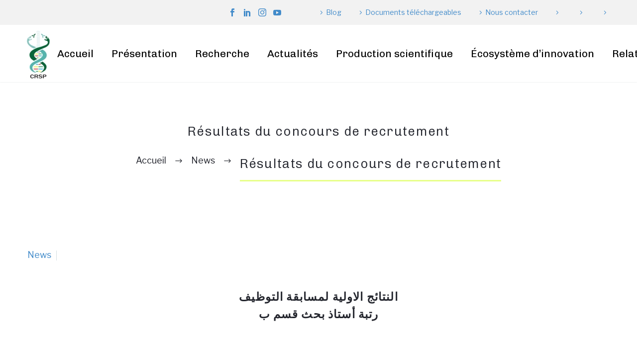

--- FILE ---
content_type: text/html; charset=UTF-8
request_url: https://crsp.dz/resultats-du-concours-de-recrutement/
body_size: 119183
content:
<!DOCTYPE html>
<!--[if IE 7]>
<html class="ie ie7" lang="fr" xmlns:og="https://ogp.me/ns#" xmlns:fb="https://ogp.me/ns/fb#">
<![endif]-->
<!--[if IE 8]>
<html class="ie ie8" lang="fr" xmlns:og="https://ogp.me/ns#" xmlns:fb="https://ogp.me/ns/fb#">
<![endif]-->
<!--[if !(IE 7) | !(IE 8) ]><!-->
<html lang="fr" xmlns:og="https://ogp.me/ns#" xmlns:fb="https://ogp.me/ns/fb#">
<!--<![endif]-->
<head>
	<meta charset="UTF-8">
	<meta name="viewport" content="width=device-width, initial-scale=1.0" />
	<link rel="profile" href="https://gmpg.org/xfn/11">
	<link rel="pingback" href="https://crsp.dz/xmlrpc.php">
	<style>.tgpli-background-inited { background-image: none !important; }img[data-tgpli-image-inited] { display:none !important;visibility:hidden !important; }</style>		<script type="text/javascript">
			window.tgpLazyItemsOptions = {
				visibilityOffset: 600,
				desktopEnable: true,
				mobileEnable: true			};
			window.tgpQueue = {
				nodes: [],
				add: function(id, data) {
					data = data || {};
					if (window.tgpLazyItems !== undefined) {
						if (this.nodes.length > 0) {
							window.tgpLazyItems.addNodes(this.flushNodes());
						}
						window.tgpLazyItems.addNode({
							node: document.getElementById(id),
							data: data
						});
					} else {
						this.nodes.push({
							node: document.getElementById(id),
							data: data
						});
					}
				},
				flushNodes: function() {
					return this.nodes.splice(0, this.nodes.length);
				}
			};
		</script>
		<script type="text/javascript" async src="https://crsp.dz/wp-content/themes/thegem/js/thegem-pagespeed-lazy-items.js"></script><title>Résultats du concours de recrutement &#8211; CRSP</title>
<meta name='robots' content='max-image-preview:large' />
	<style>img:is([sizes="auto" i], [sizes^="auto," i]) { contain-intrinsic-size: 3000px 1500px }</style>
	<link rel='dns-prefetch' href='//www.googletagmanager.com' />
<link rel='dns-prefetch' href='//fonts.googleapis.com' />
<link rel="alternate" type="application/rss+xml" title="CRSP &raquo; Flux" href="https://crsp.dz/feed/" />
<link rel="alternate" type="application/rss+xml" title="CRSP &raquo; Flux des commentaires" href="https://crsp.dz/comments/feed/" />
		<!-- This site uses the Google Analytics by MonsterInsights plugin v9.8.0 - Using Analytics tracking - https://www.monsterinsights.com/ -->
							<script src="//www.googletagmanager.com/gtag/js?id=G-2WF5MK6V9K"  data-cfasync="false" data-wpfc-render="false" type="text/javascript" async></script>
			<script data-cfasync="false" data-wpfc-render="false" type="text/javascript">
				var mi_version = '9.8.0';
				var mi_track_user = true;
				var mi_no_track_reason = '';
								var MonsterInsightsDefaultLocations = {"page_location":"https:\/\/crsp.dz\/resultats-du-concours-de-recrutement\/"};
								if ( typeof MonsterInsightsPrivacyGuardFilter === 'function' ) {
					var MonsterInsightsLocations = (typeof MonsterInsightsExcludeQuery === 'object') ? MonsterInsightsPrivacyGuardFilter( MonsterInsightsExcludeQuery ) : MonsterInsightsPrivacyGuardFilter( MonsterInsightsDefaultLocations );
				} else {
					var MonsterInsightsLocations = (typeof MonsterInsightsExcludeQuery === 'object') ? MonsterInsightsExcludeQuery : MonsterInsightsDefaultLocations;
				}

								var disableStrs = [
										'ga-disable-G-2WF5MK6V9K',
									];

				/* Function to detect opted out users */
				function __gtagTrackerIsOptedOut() {
					for (var index = 0; index < disableStrs.length; index++) {
						if (document.cookie.indexOf(disableStrs[index] + '=true') > -1) {
							return true;
						}
					}

					return false;
				}

				/* Disable tracking if the opt-out cookie exists. */
				if (__gtagTrackerIsOptedOut()) {
					for (var index = 0; index < disableStrs.length; index++) {
						window[disableStrs[index]] = true;
					}
				}

				/* Opt-out function */
				function __gtagTrackerOptout() {
					for (var index = 0; index < disableStrs.length; index++) {
						document.cookie = disableStrs[index] + '=true; expires=Thu, 31 Dec 2099 23:59:59 UTC; path=/';
						window[disableStrs[index]] = true;
					}
				}

				if ('undefined' === typeof gaOptout) {
					function gaOptout() {
						__gtagTrackerOptout();
					}
				}
								window.dataLayer = window.dataLayer || [];

				window.MonsterInsightsDualTracker = {
					helpers: {},
					trackers: {},
				};
				if (mi_track_user) {
					function __gtagDataLayer() {
						dataLayer.push(arguments);
					}

					function __gtagTracker(type, name, parameters) {
						if (!parameters) {
							parameters = {};
						}

						if (parameters.send_to) {
							__gtagDataLayer.apply(null, arguments);
							return;
						}

						if (type === 'event') {
														parameters.send_to = monsterinsights_frontend.v4_id;
							var hookName = name;
							if (typeof parameters['event_category'] !== 'undefined') {
								hookName = parameters['event_category'] + ':' + name;
							}

							if (typeof MonsterInsightsDualTracker.trackers[hookName] !== 'undefined') {
								MonsterInsightsDualTracker.trackers[hookName](parameters);
							} else {
								__gtagDataLayer('event', name, parameters);
							}
							
						} else {
							__gtagDataLayer.apply(null, arguments);
						}
					}

					__gtagTracker('js', new Date());
					__gtagTracker('set', {
						'developer_id.dZGIzZG': true,
											});
					if ( MonsterInsightsLocations.page_location ) {
						__gtagTracker('set', MonsterInsightsLocations);
					}
										__gtagTracker('config', 'G-2WF5MK6V9K', {"forceSSL":"true","link_attribution":"true"} );
										window.gtag = __gtagTracker;										(function () {
						/* https://developers.google.com/analytics/devguides/collection/analyticsjs/ */
						/* ga and __gaTracker compatibility shim. */
						var noopfn = function () {
							return null;
						};
						var newtracker = function () {
							return new Tracker();
						};
						var Tracker = function () {
							return null;
						};
						var p = Tracker.prototype;
						p.get = noopfn;
						p.set = noopfn;
						p.send = function () {
							var args = Array.prototype.slice.call(arguments);
							args.unshift('send');
							__gaTracker.apply(null, args);
						};
						var __gaTracker = function () {
							var len = arguments.length;
							if (len === 0) {
								return;
							}
							var f = arguments[len - 1];
							if (typeof f !== 'object' || f === null || typeof f.hitCallback !== 'function') {
								if ('send' === arguments[0]) {
									var hitConverted, hitObject = false, action;
									if ('event' === arguments[1]) {
										if ('undefined' !== typeof arguments[3]) {
											hitObject = {
												'eventAction': arguments[3],
												'eventCategory': arguments[2],
												'eventLabel': arguments[4],
												'value': arguments[5] ? arguments[5] : 1,
											}
										}
									}
									if ('pageview' === arguments[1]) {
										if ('undefined' !== typeof arguments[2]) {
											hitObject = {
												'eventAction': 'page_view',
												'page_path': arguments[2],
											}
										}
									}
									if (typeof arguments[2] === 'object') {
										hitObject = arguments[2];
									}
									if (typeof arguments[5] === 'object') {
										Object.assign(hitObject, arguments[5]);
									}
									if ('undefined' !== typeof arguments[1].hitType) {
										hitObject = arguments[1];
										if ('pageview' === hitObject.hitType) {
											hitObject.eventAction = 'page_view';
										}
									}
									if (hitObject) {
										action = 'timing' === arguments[1].hitType ? 'timing_complete' : hitObject.eventAction;
										hitConverted = mapArgs(hitObject);
										__gtagTracker('event', action, hitConverted);
									}
								}
								return;
							}

							function mapArgs(args) {
								var arg, hit = {};
								var gaMap = {
									'eventCategory': 'event_category',
									'eventAction': 'event_action',
									'eventLabel': 'event_label',
									'eventValue': 'event_value',
									'nonInteraction': 'non_interaction',
									'timingCategory': 'event_category',
									'timingVar': 'name',
									'timingValue': 'value',
									'timingLabel': 'event_label',
									'page': 'page_path',
									'location': 'page_location',
									'title': 'page_title',
									'referrer' : 'page_referrer',
								};
								for (arg in args) {
																		if (!(!args.hasOwnProperty(arg) || !gaMap.hasOwnProperty(arg))) {
										hit[gaMap[arg]] = args[arg];
									} else {
										hit[arg] = args[arg];
									}
								}
								return hit;
							}

							try {
								f.hitCallback();
							} catch (ex) {
							}
						};
						__gaTracker.create = newtracker;
						__gaTracker.getByName = newtracker;
						__gaTracker.getAll = function () {
							return [];
						};
						__gaTracker.remove = noopfn;
						__gaTracker.loaded = true;
						window['__gaTracker'] = __gaTracker;
					})();
									} else {
										console.log("");
					(function () {
						function __gtagTracker() {
							return null;
						}

						window['__gtagTracker'] = __gtagTracker;
						window['gtag'] = __gtagTracker;
					})();
									}
			</script>
			
							<!-- / Google Analytics by MonsterInsights -->
		<script type="text/javascript">
/* <![CDATA[ */
window._wpemojiSettings = {"baseUrl":"https:\/\/s.w.org\/images\/core\/emoji\/16.0.1\/72x72\/","ext":".png","svgUrl":"https:\/\/s.w.org\/images\/core\/emoji\/16.0.1\/svg\/","svgExt":".svg","source":{"concatemoji":"https:\/\/crsp.dz\/wp-includes\/js\/wp-emoji-release.min.js?ver=91ab0e0d07913cec0b81c51a2ec76136"}};
/*! This file is auto-generated */
!function(s,n){var o,i,e;function c(e){try{var t={supportTests:e,timestamp:(new Date).valueOf()};sessionStorage.setItem(o,JSON.stringify(t))}catch(e){}}function p(e,t,n){e.clearRect(0,0,e.canvas.width,e.canvas.height),e.fillText(t,0,0);var t=new Uint32Array(e.getImageData(0,0,e.canvas.width,e.canvas.height).data),a=(e.clearRect(0,0,e.canvas.width,e.canvas.height),e.fillText(n,0,0),new Uint32Array(e.getImageData(0,0,e.canvas.width,e.canvas.height).data));return t.every(function(e,t){return e===a[t]})}function u(e,t){e.clearRect(0,0,e.canvas.width,e.canvas.height),e.fillText(t,0,0);for(var n=e.getImageData(16,16,1,1),a=0;a<n.data.length;a++)if(0!==n.data[a])return!1;return!0}function f(e,t,n,a){switch(t){case"flag":return n(e,"\ud83c\udff3\ufe0f\u200d\u26a7\ufe0f","\ud83c\udff3\ufe0f\u200b\u26a7\ufe0f")?!1:!n(e,"\ud83c\udde8\ud83c\uddf6","\ud83c\udde8\u200b\ud83c\uddf6")&&!n(e,"\ud83c\udff4\udb40\udc67\udb40\udc62\udb40\udc65\udb40\udc6e\udb40\udc67\udb40\udc7f","\ud83c\udff4\u200b\udb40\udc67\u200b\udb40\udc62\u200b\udb40\udc65\u200b\udb40\udc6e\u200b\udb40\udc67\u200b\udb40\udc7f");case"emoji":return!a(e,"\ud83e\udedf")}return!1}function g(e,t,n,a){var r="undefined"!=typeof WorkerGlobalScope&&self instanceof WorkerGlobalScope?new OffscreenCanvas(300,150):s.createElement("canvas"),o=r.getContext("2d",{willReadFrequently:!0}),i=(o.textBaseline="top",o.font="600 32px Arial",{});return e.forEach(function(e){i[e]=t(o,e,n,a)}),i}function t(e){var t=s.createElement("script");t.src=e,t.defer=!0,s.head.appendChild(t)}"undefined"!=typeof Promise&&(o="wpEmojiSettingsSupports",i=["flag","emoji"],n.supports={everything:!0,everythingExceptFlag:!0},e=new Promise(function(e){s.addEventListener("DOMContentLoaded",e,{once:!0})}),new Promise(function(t){var n=function(){try{var e=JSON.parse(sessionStorage.getItem(o));if("object"==typeof e&&"number"==typeof e.timestamp&&(new Date).valueOf()<e.timestamp+604800&&"object"==typeof e.supportTests)return e.supportTests}catch(e){}return null}();if(!n){if("undefined"!=typeof Worker&&"undefined"!=typeof OffscreenCanvas&&"undefined"!=typeof URL&&URL.createObjectURL&&"undefined"!=typeof Blob)try{var e="postMessage("+g.toString()+"("+[JSON.stringify(i),f.toString(),p.toString(),u.toString()].join(",")+"));",a=new Blob([e],{type:"text/javascript"}),r=new Worker(URL.createObjectURL(a),{name:"wpTestEmojiSupports"});return void(r.onmessage=function(e){c(n=e.data),r.terminate(),t(n)})}catch(e){}c(n=g(i,f,p,u))}t(n)}).then(function(e){for(var t in e)n.supports[t]=e[t],n.supports.everything=n.supports.everything&&n.supports[t],"flag"!==t&&(n.supports.everythingExceptFlag=n.supports.everythingExceptFlag&&n.supports[t]);n.supports.everythingExceptFlag=n.supports.everythingExceptFlag&&!n.supports.flag,n.DOMReady=!1,n.readyCallback=function(){n.DOMReady=!0}}).then(function(){return e}).then(function(){var e;n.supports.everything||(n.readyCallback(),(e=n.source||{}).concatemoji?t(e.concatemoji):e.wpemoji&&e.twemoji&&(t(e.twemoji),t(e.wpemoji)))}))}((window,document),window._wpemojiSettings);
/* ]]> */
</script>
<link rel='stylesheet' id='layerslider-css' href='https://crsp.dz/wp-content/plugins/LayerSlider/assets/static/layerslider/css/layerslider.css?ver=7.15.1' type='text/css' media='all' />
<link rel='stylesheet' id='thegem-preloader-css' href='https://crsp.dz/wp-content/themes/thegem/css/thegem-preloader.css?ver=5.10.5.1' type='text/css' media='all' />
<style id='thegem-preloader-inline-css' type='text/css'>

		body:not(.compose-mode) .gem-icon-style-gradient span,
		body:not(.compose-mode) .gem-icon .gem-icon-half-1,
		body:not(.compose-mode) .gem-icon .gem-icon-half-2 {
			opacity: 0 !important;
			}
</style>
<link rel='stylesheet' id='thegem-reset-css' href='https://crsp.dz/wp-content/themes/thegem/css/thegem-reset.css?ver=5.10.5.1' type='text/css' media='all' />
<link rel='stylesheet' id='thegem-grid-css' href='https://crsp.dz/wp-content/themes/thegem/css/thegem-grid.css?ver=5.10.5.1' type='text/css' media='all' />
<link rel='stylesheet' id='thegem-header-css' href='https://crsp.dz/wp-content/themes/thegem/css/thegem-header.css?ver=5.10.5.1' type='text/css' media='all' />
<link rel='stylesheet' id='thegem-style-css' href='https://crsp.dz/wp-content/themes/thegem/style.css?ver=91ab0e0d07913cec0b81c51a2ec76136' type='text/css' media='all' />
<link rel='stylesheet' id='thegem-widgets-css' href='https://crsp.dz/wp-content/themes/thegem/css/thegem-widgets.css?ver=5.10.5.1' type='text/css' media='all' />
<link rel='stylesheet' id='thegem-new-css-css' href='https://crsp.dz/wp-content/themes/thegem/css/thegem-new-css.css?ver=5.10.5.1' type='text/css' media='all' />
<link rel='stylesheet' id='perevazka-css-css-css' href='https://crsp.dz/wp-content/themes/thegem/css/thegem-perevazka-css.css?ver=5.10.5.1' type='text/css' media='all' />
<link rel='stylesheet' id='thegem-google-fonts-css' href='//fonts.googleapis.com/css?family=Libre+Franklin%3A100%2C200%2C300%2C400%2C500%2C600%2C700%2C800%2C900%2C100italic%2C200italic%2C300italic%2C400italic%2C500italic%2C600italic%2C700italic%2C800italic%2C900italic%7CBarlow%3A100%2C100italic%2C200%2C200italic%2C300%2C300italic%2C400%2C400italic%2C500%2C500italic%2C600%2C600italic%2C700%2C700italic%2C800%2C800italic%2C900%2C900italic%7CChivo%3A100%2C200%2C300%2C400%2C500%2C600%2C700%2C800%2C900%2C100italic%2C200italic%2C300italic%2C400italic%2C500italic%2C600italic%2C700italic%2C800italic%2C900italic%7CSource+Sans+Pro%3A200%2C200italic%2C300%2C300italic%2C400%2C400italic%2C600%2C600italic%2C700%2C700italic%2C900%2C900italic%7CMontserrat%3A100%2C200%2C300%2C400%2C500%2C600%2C700%2C800%2C900%2C100italic%2C200italic%2C300italic%2C400italic%2C500italic%2C600italic%2C700italic%2C800italic%2C900italic&#038;subset=cyrillic%2Ccyrillic-ext%2Clatin%2Clatin-ext%2Cvietnamese%2Cgreek%2Cgreek-ext&#038;ver=91ab0e0d07913cec0b81c51a2ec76136' type='text/css' media='all' />
<link rel='stylesheet' id='thegem-custom-css' href='https://crsp.dz/wp-content/uploads/thegem/css/custom-CnZhw28o.css?ver=5.10.5.1' type='text/css' media='all' />
<style id='thegem-custom-inline-css' type='text/css'>
.vc_custom_1609314075423{margin-top: 0px !important;margin-bottom: 0px !important;border-bottom-width: 0px !important;background-color: #020202 !important;}
#page-title {padding-top: 80px;padding-bottom: 80px;}#page-title h1,#page-title .title-rich-content {color: #24262EFF;}.page-title-excerpt {margin-top: 18px;}#page-title .page-title-title {}#page-title .page-title-title .styled-subtitle.light,#page-title .page-title-excerpt .styled-subtitle.light{ font-family: var(--thegem-to-light-title-font-family); font-style: normal; font-weight: normal;}#page-title .page-title-title .title-main-menu,#page-title .page-title-excerpt .title-main-menu{ font-family: var(--thegem-to-menu-font-family); font-style: var(--thegem-to-menu-font-style); font-weight: var(--thegem-to-menu-font-weight); text-transform: var(--thegem-to-menu-text-transform); font-size: var(--thegem-to-menu-font-size); line-height: var(--thegem-to-menu-line-height); letter-spacing: var(--thegem-to-menu-letter-spacing, 0);}#page-title .page-title-title .title-main-menu.light,#page-title .page-title-excerpt .title-main-menu.light{ font-family: var(--thegem-to-light-title-font-family); font-style: normal; font-weight: normal;}#page-title .page-title-title .title-body,#page-title .page-title-excerpt .title-body{ font-family: var(--thegem-to-body-font-family); font-style: var(--thegem-to-body-font-style); font-weight: var(--thegem-to-body-font-weight); text-transform: var(--thegem-to-body-text-transform, none); font-size: var(--thegem-to-body-font-size); line-height: var(--thegem-to-body-line-height); letter-spacing: var(--thegem-to-body-letter-spacing);}#page-title .page-title-title .title-body.light,#page-title .page-title-excerpt .title-body.light{ font-family: var(--thegem-to-light-title-font-family); font-style: normal; font-weight: normal;}#page-title .page-title-title .title-tiny-body,#page-title .page-title-excerpt .title-tiny-body{ font-family: var(--thegem-to-body-tiny-font-family); font-style: var(--thegem-to-body-tiny-font-style); font-weight: var(--thegem-to-body-tiny-font-weight); text-transform: var(--thegem-to-body-tiny-text-transform, none); font-size: var(--thegem-to-body-tiny-font-size); line-height: var(--thegem-to-body-tiny-line-height); letter-spacing: var(--thegem-to-body-tiny-letter-spacing);}#page-title .page-title-title .title-tiny-body.light,#page-title .page-title-excerpt .title-tiny-body.light{ font-family: var(--thegem-to-light-title-font-family); font-style: normal; font-weight: normal;}.page-title-inner,body .breadcrumbs{padding-left: 0px;padding-right: 0px;}body .breadcrumbs,body .breadcrumbs a,body .bc-devider:before {color: #24262EFF;}body .page-title-block .breadcrumbs-container{	text-align: center;}.page-breadcrumbs ul li a,.page-breadcrumbs ul li:not(:last-child):after{	color: #99A9B5FF;}.page-breadcrumbs ul li{	color: #3C3950FF;}.page-breadcrumbs ul li a:hover{	color: #3C3950FF;}.block-content {padding-top: 135px;}.block-content:last-of-type {padding-bottom: 110px;}.gem-slideshow,.slideshow-preloader {}#top-area {	display: block;}@media (max-width: 991px) {#page-title {padding-top: 80px;padding-bottom: 80px;}.page-title-inner, body .breadcrumbs{padding-left: 0px;padding-right: 0px;}.page-title-excerpt {margin-top: 18px;}#page-title .page-title-title {margin-top: 0px;}.block-content {}.block-content:last-of-type {}#top-area {	display: block;}}@media (max-width: 767px) {#page-title {padding-top: 80px;padding-bottom: 80px;}.page-title-inner,body .breadcrumbs{padding-left: 0px;padding-right: 0px;}.page-title-excerpt {margin-top: 18px;}#page-title .page-title-title {margin-top: 0px;}.block-content {}.block-content:last-of-type {}#top-area {	display: block;}}
</style>
<link rel='stylesheet' id='js_composer_front-css' href='https://crsp.dz/wp-content/plugins/js_composer/assets/css/js_composer.min.css?ver=8.6.1' type='text/css' media='all' />
<link rel='stylesheet' id='thegem_js_composer_front-css' href='https://crsp.dz/wp-content/themes/thegem/css/thegem-js_composer_columns.css?ver=5.10.5.1' type='text/css' media='all' />
<link rel='stylesheet' id='thegem-additional-blog-1-css' href='https://crsp.dz/wp-content/themes/thegem/css/thegem-additional-blog-1.css?ver=5.10.5.1' type='text/css' media='all' />
<link rel='stylesheet' id='jquery-fancybox-css' href='https://crsp.dz/wp-content/themes/thegem/js/fancyBox/jquery.fancybox.min.css?ver=5.10.5.1' type='text/css' media='all' />
<link rel='stylesheet' id='thegem-vc_elements-css' href='https://crsp.dz/wp-content/themes/thegem/css/thegem-vc_elements.css?ver=5.10.5.1' type='text/css' media='all' />
<style id='wp-emoji-styles-inline-css' type='text/css'>

	img.wp-smiley, img.emoji {
		display: inline !important;
		border: none !important;
		box-shadow: none !important;
		height: 1em !important;
		width: 1em !important;
		margin: 0 0.07em !important;
		vertical-align: -0.1em !important;
		background: none !important;
		padding: 0 !important;
	}
</style>
<link rel='stylesheet' id='wp-block-library-css' href='https://crsp.dz/wp-includes/css/dist/block-library/style.min.css?ver=91ab0e0d07913cec0b81c51a2ec76136' type='text/css' media='all' />
<style id='classic-theme-styles-inline-css' type='text/css'>
/*! This file is auto-generated */
.wp-block-button__link{color:#fff;background-color:#32373c;border-radius:9999px;box-shadow:none;text-decoration:none;padding:calc(.667em + 2px) calc(1.333em + 2px);font-size:1.125em}.wp-block-file__button{background:#32373c;color:#fff;text-decoration:none}
</style>
<style id='global-styles-inline-css' type='text/css'>
:root{--wp--preset--aspect-ratio--square: 1;--wp--preset--aspect-ratio--4-3: 4/3;--wp--preset--aspect-ratio--3-4: 3/4;--wp--preset--aspect-ratio--3-2: 3/2;--wp--preset--aspect-ratio--2-3: 2/3;--wp--preset--aspect-ratio--16-9: 16/9;--wp--preset--aspect-ratio--9-16: 9/16;--wp--preset--color--black: #000000;--wp--preset--color--cyan-bluish-gray: #abb8c3;--wp--preset--color--white: #ffffff;--wp--preset--color--pale-pink: #f78da7;--wp--preset--color--vivid-red: #cf2e2e;--wp--preset--color--luminous-vivid-orange: #ff6900;--wp--preset--color--luminous-vivid-amber: #fcb900;--wp--preset--color--light-green-cyan: #7bdcb5;--wp--preset--color--vivid-green-cyan: #00d084;--wp--preset--color--pale-cyan-blue: #8ed1fc;--wp--preset--color--vivid-cyan-blue: #0693e3;--wp--preset--color--vivid-purple: #9b51e0;--wp--preset--gradient--vivid-cyan-blue-to-vivid-purple: linear-gradient(135deg,rgba(6,147,227,1) 0%,rgb(155,81,224) 100%);--wp--preset--gradient--light-green-cyan-to-vivid-green-cyan: linear-gradient(135deg,rgb(122,220,180) 0%,rgb(0,208,130) 100%);--wp--preset--gradient--luminous-vivid-amber-to-luminous-vivid-orange: linear-gradient(135deg,rgba(252,185,0,1) 0%,rgba(255,105,0,1) 100%);--wp--preset--gradient--luminous-vivid-orange-to-vivid-red: linear-gradient(135deg,rgba(255,105,0,1) 0%,rgb(207,46,46) 100%);--wp--preset--gradient--very-light-gray-to-cyan-bluish-gray: linear-gradient(135deg,rgb(238,238,238) 0%,rgb(169,184,195) 100%);--wp--preset--gradient--cool-to-warm-spectrum: linear-gradient(135deg,rgb(74,234,220) 0%,rgb(151,120,209) 20%,rgb(207,42,186) 40%,rgb(238,44,130) 60%,rgb(251,105,98) 80%,rgb(254,248,76) 100%);--wp--preset--gradient--blush-light-purple: linear-gradient(135deg,rgb(255,206,236) 0%,rgb(152,150,240) 100%);--wp--preset--gradient--blush-bordeaux: linear-gradient(135deg,rgb(254,205,165) 0%,rgb(254,45,45) 50%,rgb(107,0,62) 100%);--wp--preset--gradient--luminous-dusk: linear-gradient(135deg,rgb(255,203,112) 0%,rgb(199,81,192) 50%,rgb(65,88,208) 100%);--wp--preset--gradient--pale-ocean: linear-gradient(135deg,rgb(255,245,203) 0%,rgb(182,227,212) 50%,rgb(51,167,181) 100%);--wp--preset--gradient--electric-grass: linear-gradient(135deg,rgb(202,248,128) 0%,rgb(113,206,126) 100%);--wp--preset--gradient--midnight: linear-gradient(135deg,rgb(2,3,129) 0%,rgb(40,116,252) 100%);--wp--preset--font-size--small: 13px;--wp--preset--font-size--medium: 20px;--wp--preset--font-size--large: 36px;--wp--preset--font-size--x-large: 42px;--wp--preset--spacing--20: 0.44rem;--wp--preset--spacing--30: 0.67rem;--wp--preset--spacing--40: 1rem;--wp--preset--spacing--50: 1.5rem;--wp--preset--spacing--60: 2.25rem;--wp--preset--spacing--70: 3.38rem;--wp--preset--spacing--80: 5.06rem;--wp--preset--shadow--natural: 6px 6px 9px rgba(0, 0, 0, 0.2);--wp--preset--shadow--deep: 12px 12px 50px rgba(0, 0, 0, 0.4);--wp--preset--shadow--sharp: 6px 6px 0px rgba(0, 0, 0, 0.2);--wp--preset--shadow--outlined: 6px 6px 0px -3px rgba(255, 255, 255, 1), 6px 6px rgba(0, 0, 0, 1);--wp--preset--shadow--crisp: 6px 6px 0px rgba(0, 0, 0, 1);}:where(.is-layout-flex){gap: 0.5em;}:where(.is-layout-grid){gap: 0.5em;}body .is-layout-flex{display: flex;}.is-layout-flex{flex-wrap: wrap;align-items: center;}.is-layout-flex > :is(*, div){margin: 0;}body .is-layout-grid{display: grid;}.is-layout-grid > :is(*, div){margin: 0;}:where(.wp-block-columns.is-layout-flex){gap: 2em;}:where(.wp-block-columns.is-layout-grid){gap: 2em;}:where(.wp-block-post-template.is-layout-flex){gap: 1.25em;}:where(.wp-block-post-template.is-layout-grid){gap: 1.25em;}.has-black-color{color: var(--wp--preset--color--black) !important;}.has-cyan-bluish-gray-color{color: var(--wp--preset--color--cyan-bluish-gray) !important;}.has-white-color{color: var(--wp--preset--color--white) !important;}.has-pale-pink-color{color: var(--wp--preset--color--pale-pink) !important;}.has-vivid-red-color{color: var(--wp--preset--color--vivid-red) !important;}.has-luminous-vivid-orange-color{color: var(--wp--preset--color--luminous-vivid-orange) !important;}.has-luminous-vivid-amber-color{color: var(--wp--preset--color--luminous-vivid-amber) !important;}.has-light-green-cyan-color{color: var(--wp--preset--color--light-green-cyan) !important;}.has-vivid-green-cyan-color{color: var(--wp--preset--color--vivid-green-cyan) !important;}.has-pale-cyan-blue-color{color: var(--wp--preset--color--pale-cyan-blue) !important;}.has-vivid-cyan-blue-color{color: var(--wp--preset--color--vivid-cyan-blue) !important;}.has-vivid-purple-color{color: var(--wp--preset--color--vivid-purple) !important;}.has-black-background-color{background-color: var(--wp--preset--color--black) !important;}.has-cyan-bluish-gray-background-color{background-color: var(--wp--preset--color--cyan-bluish-gray) !important;}.has-white-background-color{background-color: var(--wp--preset--color--white) !important;}.has-pale-pink-background-color{background-color: var(--wp--preset--color--pale-pink) !important;}.has-vivid-red-background-color{background-color: var(--wp--preset--color--vivid-red) !important;}.has-luminous-vivid-orange-background-color{background-color: var(--wp--preset--color--luminous-vivid-orange) !important;}.has-luminous-vivid-amber-background-color{background-color: var(--wp--preset--color--luminous-vivid-amber) !important;}.has-light-green-cyan-background-color{background-color: var(--wp--preset--color--light-green-cyan) !important;}.has-vivid-green-cyan-background-color{background-color: var(--wp--preset--color--vivid-green-cyan) !important;}.has-pale-cyan-blue-background-color{background-color: var(--wp--preset--color--pale-cyan-blue) !important;}.has-vivid-cyan-blue-background-color{background-color: var(--wp--preset--color--vivid-cyan-blue) !important;}.has-vivid-purple-background-color{background-color: var(--wp--preset--color--vivid-purple) !important;}.has-black-border-color{border-color: var(--wp--preset--color--black) !important;}.has-cyan-bluish-gray-border-color{border-color: var(--wp--preset--color--cyan-bluish-gray) !important;}.has-white-border-color{border-color: var(--wp--preset--color--white) !important;}.has-pale-pink-border-color{border-color: var(--wp--preset--color--pale-pink) !important;}.has-vivid-red-border-color{border-color: var(--wp--preset--color--vivid-red) !important;}.has-luminous-vivid-orange-border-color{border-color: var(--wp--preset--color--luminous-vivid-orange) !important;}.has-luminous-vivid-amber-border-color{border-color: var(--wp--preset--color--luminous-vivid-amber) !important;}.has-light-green-cyan-border-color{border-color: var(--wp--preset--color--light-green-cyan) !important;}.has-vivid-green-cyan-border-color{border-color: var(--wp--preset--color--vivid-green-cyan) !important;}.has-pale-cyan-blue-border-color{border-color: var(--wp--preset--color--pale-cyan-blue) !important;}.has-vivid-cyan-blue-border-color{border-color: var(--wp--preset--color--vivid-cyan-blue) !important;}.has-vivid-purple-border-color{border-color: var(--wp--preset--color--vivid-purple) !important;}.has-vivid-cyan-blue-to-vivid-purple-gradient-background{background: var(--wp--preset--gradient--vivid-cyan-blue-to-vivid-purple) !important;}.has-light-green-cyan-to-vivid-green-cyan-gradient-background{background: var(--wp--preset--gradient--light-green-cyan-to-vivid-green-cyan) !important;}.has-luminous-vivid-amber-to-luminous-vivid-orange-gradient-background{background: var(--wp--preset--gradient--luminous-vivid-amber-to-luminous-vivid-orange) !important;}.has-luminous-vivid-orange-to-vivid-red-gradient-background{background: var(--wp--preset--gradient--luminous-vivid-orange-to-vivid-red) !important;}.has-very-light-gray-to-cyan-bluish-gray-gradient-background{background: var(--wp--preset--gradient--very-light-gray-to-cyan-bluish-gray) !important;}.has-cool-to-warm-spectrum-gradient-background{background: var(--wp--preset--gradient--cool-to-warm-spectrum) !important;}.has-blush-light-purple-gradient-background{background: var(--wp--preset--gradient--blush-light-purple) !important;}.has-blush-bordeaux-gradient-background{background: var(--wp--preset--gradient--blush-bordeaux) !important;}.has-luminous-dusk-gradient-background{background: var(--wp--preset--gradient--luminous-dusk) !important;}.has-pale-ocean-gradient-background{background: var(--wp--preset--gradient--pale-ocean) !important;}.has-electric-grass-gradient-background{background: var(--wp--preset--gradient--electric-grass) !important;}.has-midnight-gradient-background{background: var(--wp--preset--gradient--midnight) !important;}.has-small-font-size{font-size: var(--wp--preset--font-size--small) !important;}.has-medium-font-size{font-size: var(--wp--preset--font-size--medium) !important;}.has-large-font-size{font-size: var(--wp--preset--font-size--large) !important;}.has-x-large-font-size{font-size: var(--wp--preset--font-size--x-large) !important;}
:where(.wp-block-post-template.is-layout-flex){gap: 1.25em;}:where(.wp-block-post-template.is-layout-grid){gap: 1.25em;}
:where(.wp-block-columns.is-layout-flex){gap: 2em;}:where(.wp-block-columns.is-layout-grid){gap: 2em;}
:root :where(.wp-block-pullquote){font-size: 1.5em;line-height: 1.6;}
</style>
<link rel='stylesheet' id='contact-form-7-css' href='https://crsp.dz/wp-content/plugins/contact-form-7/includes/css/styles.css?ver=6.1.1' type='text/css' media='all' />
<link rel='stylesheet' id='uaf_client_css-css' href='https://crsp.dz/wp-content/uploads/useanyfont/uaf.css?ver=1750075719' type='text/css' media='all' />
<link rel='stylesheet' id='wpm-main-css' href='//crsp.dz/wp-content/plugins/wp-multilang/assets/styles/main.min.css?ver=2.4.21' type='text/css' media='all' />
<script type="text/javascript">function fullHeightRow() {
			var fullHeight,
				offsetTop,
				element = document.getElementsByClassName('vc_row-o-full-height')[0];
			if (element) {
				fullHeight = window.innerHeight;
				offsetTop = window.pageYOffset + element.getBoundingClientRect().top;
				if (offsetTop < fullHeight) {
					fullHeight = 100 - offsetTop / (fullHeight / 100);
					element.style.minHeight = fullHeight + 'vh'
				}
			}
		}</script><!--[if lt IE 9]>
<script type="text/javascript" src="https://crsp.dz/wp-content/themes/thegem/js/html5.js?ver=5.10.5.1" id="html5-js"></script>
<![endif]-->
<script type="text/javascript" src="https://crsp.dz/wp-includes/js/jquery/jquery.min.js?ver=3.7.1" id="jquery-core-js"></script>
<script type="text/javascript" src="https://crsp.dz/wp-includes/js/jquery/jquery-migrate.min.js?ver=3.4.1" id="jquery-migrate-js"></script>
<script type="text/javascript" src="https://crsp.dz/wp-content/plugins/google-analytics-for-wordpress/assets/js/frontend-gtag.min.js?ver=9.8.0" id="monsterinsights-frontend-script-js" async="async" data-wp-strategy="async"></script>
<script data-cfasync="false" data-wpfc-render="false" type="text/javascript" id='monsterinsights-frontend-script-js-extra'>/* <![CDATA[ */
var monsterinsights_frontend = {"js_events_tracking":"true","download_extensions":"doc,pdf,ppt,zip,xls,docx,pptx,xlsx","inbound_paths":"[{\"path\":\"\\\/go\\\/\",\"label\":\"affiliate\"},{\"path\":\"\\\/recommend\\\/\",\"label\":\"affiliate\"}]","home_url":"https:\/\/crsp.dz","hash_tracking":"false","v4_id":"G-2WF5MK6V9K"};/* ]]> */
</script>
<script type="text/javascript" id="zilla-likes-js-extra">
/* <![CDATA[ */
var zilla_likes = {"ajaxurl":"https:\/\/crsp.dz\/wp-admin\/admin-ajax.php"};
/* ]]> */
</script>
<script type="text/javascript" src="https://crsp.dz/wp-content/plugins/zilla-likes/scripts/zilla-likes.js?ver=91ab0e0d07913cec0b81c51a2ec76136" id="zilla-likes-js"></script>

<!-- Extrait de code de la balise Google (gtag.js) ajouté par Site Kit -->
<!-- Extrait Google Analytics ajouté par Site Kit -->
<script type="text/javascript" src="https://www.googletagmanager.com/gtag/js?id=GT-5TJ9ZVW" id="google_gtagjs-js" async></script>
<script type="text/javascript" id="google_gtagjs-js-after">
/* <![CDATA[ */
window.dataLayer = window.dataLayer || [];function gtag(){dataLayer.push(arguments);}
gtag("set","linker",{"domains":["crsp.dz"]});
gtag("js", new Date());
gtag("set", "developer_id.dZTNiMT", true);
gtag("config", "GT-5TJ9ZVW");
/* ]]> */
</script>
<script></script><meta name="generator" content="Powered by LayerSlider 7.15.1 - Build Heros, Sliders, and Popups. Create Animations and Beautiful, Rich Web Content as Easy as Never Before on WordPress." />
<!-- LayerSlider updates and docs at: https://layerslider.com -->
<link rel="https://api.w.org/" href="https://crsp.dz/wp-json/" /><link rel="alternate" title="JSON" type="application/json" href="https://crsp.dz/wp-json/wp/v2/posts/28729" /><link rel="canonical" href="https://crsp.dz/resultats-du-concours-de-recrutement/" />
<link rel="alternate" title="oEmbed (JSON)" type="application/json+oembed" href="https://crsp.dz/wp-json/oembed/1.0/embed?url=https%3A%2F%2Fcrsp.dz%2Fresultats-du-concours-de-recrutement%2F" />
<link rel="alternate" title="oEmbed (XML)" type="text/xml+oembed" href="https://crsp.dz/wp-json/oembed/1.0/embed?url=https%3A%2F%2Fcrsp.dz%2Fresultats-du-concours-de-recrutement%2F&#038;format=xml" />
<meta name="generator" content="Site Kit by Google 1.164.0" /><link rel="alternate" hreflang="x-default" href="https://crsp.dz/resultats-du-concours-de-recrutement/"/>
<link rel="alternate" hreflang="fr" href="https://crsp.dz/resultats-du-concours-de-recrutement/"/>
<style type="text/css">.recentcomments a{display:inline !important;padding:0 !important;margin:0 !important;}</style><meta name="generator" content="Powered by WPBakery Page Builder - drag and drop page builder for WordPress."/>
<link rel="icon" href="https://crsp.dz/wp-content/uploads/2020/12/crsp-logo-1.png" sizes="32x32" />
<link rel="icon" href="https://crsp.dz/wp-content/uploads/2020/12/crsp-logo-1.png" sizes="192x192" />
<link rel="apple-touch-icon" href="https://crsp.dz/wp-content/uploads/2020/12/crsp-logo-1.png" />
<meta name="msapplication-TileImage" content="https://crsp.dz/wp-content/uploads/2020/12/crsp-logo-1.png" />
<script>if(document.querySelector('[data-type="vc_custom-css"]')) {document.head.appendChild(document.querySelector('[data-type="vc_custom-css"]'));}</script>		<style type="text/css" id="wp-custom-css">
			.blog-style-masonry .post-read-more .gem-button {
                border-radius: 0px!important
            }

            .site-main .wpcf7-form input[type="submit"] {
                border-radius: 0px!important
            }

            .socials-list .socials-item-icon.twitter::before {
                content: '\e609'!important;
                font-family: 'UserPack';
            }

            .socials-list .socials-item-icon.facebook::before {
                content: '\e617'!important;
                font-family: 'UserPack';
            }

            .socials-list i.socials-item-icon.linkedin::before {
                content: "\e611"!important;
                font-family: 'UserPack';
            }

            .socials-list i.socials-item-icon.googleplus::before {
                content: "\e602"!important;
                font-family: 'UserPack';
            }

            #colophon {
                display: none;
            }

            .custom-footer .widget-title {
                color: #fff!important;
                font-weight: bold
            }

            .custom-footer h2 {
                font-size: 18px!important;
                color: #ededed!important;
                line-height: 22px
            }

            .widget_nav_menu > div > ul {
                border: 0px!important
            }

            .block-content:last-of-type {
                padding-bottom: 0px;
            }

            #site-header. primary-navigation .menu-item-logo:lang(ar) {
                margin-right: 205px!important;
            }

            #site-header .site-title {
                padding: 0px !important
            }

            .widget_nav_menu > div > ul>li {
                border: 0px
            }

            .widget_nav_menu > div > ul>li a {
                color: #fff;
                padding: 5px 0px!important
            }

            .custom-footer section {
                width: 100%
            }

            .custom-footer .mc4wp-form-fields {
                background: none;
                margin: 0px;
                padding: 0px;
            }

            .resett {
                height: 50px;
                line-height: 30px;
                padding: 10px 40px;
                font-size: 20px;
                border: 0px;
                color: #fff;
                background: #ccc;
            }

            .post-meta-date {
                display: none!important
            }

            body .blog {
                margin-bottom: 0px!important;
                padding-bottom: 0px!important;
            }

            .gem-pagination {
                margin-top: 0px!important;
            }

            .custom-footer .mc4wp-form-fields {
                background: none
            }

            .site-main .mc4wp-form-fields input[type="email"] {
                max-width: 310px!important
            }

            .portfolio-item .wrap > .caption .info {
                display: none
            }

            body:not(.compose-mode) .lazy-loading:not(.lazy-loading-not-hide) {
                visibility: visible!important;
            }

            .division-box {
            }

            .division-box a {
                color: #46485c;
                font-size: 21px;
                text-transform: uppercase;
                line-height: 33px;
                display: block;
                padding-top: 7%
            }

            .division-box img {
                width: 300px;
                border-radius: 40px 40px 40px 0px;
                float: right
            }

            #top-area.top-area {
                background: #f2f2f2 !important;
            }

            #site-header-wrapper.site-header-wrapper-transparent #site-header:not(.shrink) #top-area {
                background: #fff !important;
            }

            .styled-subtitle span {
                color: #000!important
            }

            #site-header.fixed.shrink .site-title {
                background: #000;
                border-radius: 50%;
                padding: 0px 5px
            }

            #site-header.fixed.shrink .site-title a img.small {
                width: 60px!important;
            }

            #site-header.fixed.shrink .site-title a img.small {
                margin-left: -70px!important;
            }

            #site-header .container-fullwidth {
                padding-top: 0px;
                padding-bottom: 0px
            }
 .custom-portfolio .portfolio-item {
                width: 100% !important;
            }

            .vc_column_container > .vc_column-inner {
                padding-top: 0px;
            }

            @media (max-width: 1199px) {
                .wpb_row > * {
                    margin-top: 0;
                }

                .wpb_row {
                    margin-top: 0;
                }
            }

            .gem-list > ul {
                padding-left: 0 !important;
            }

            .gem-list > ul > li {
                padding-left: 55px !important;
            }

            .team-person-hover .socials-colored-hover a:hover .socials-item-icon {
                color: #00d2d4 !important;
            }

            .socials.socials-colored-hover a:hover .socials-item-icon {
                color: #00d2d4 !important;
            }

            body .countdown-style-3 .wrap {
                border: none;
                height: auto;
            }

            body .countdown-style-3 .countdown-item {
                padding: 0;
            }

            body .countdown-style-3 .item-title {
                border-top: 2px solid #00d2d4;
                margin: 0px 15px;
            }

            .custom-width .gem-button.gem-button-style-outline {
                width: 100%;
            }

            .custom-borders .gem-simple-icon:before {
                width: 252px;
                height: 252px;
                border: 2px solid #00d2d4;
                content: '';
                border-radius: 50%;
                position: absolute;
                top: -78px;
                left: -78px;
            }

            .custom-borders .gem-icon-with-text-text {
                background-color: #24262e;
                position: relative;
                z-index: 999;
                padding-top: 20px;
                padding-bottom: 20px;
                margin-top: -41px !important;
                margin-left: 5px;
            }

            .custom-borders .gem-icon-with-text {
                margin-left: -10px;
            }

            .gem-dropcap .gem-dropcap-letter {
                line-height: 1.3;
                border-width: 2px !important;
            }

            .custom-bg-size .fullwidth-block-background {
                background-size: 100% !important;
                background-repeat: no-repeat;
            }

            .vc_separator.vc_separator_align_center > * {
                padding-left: 9px;
                padding-right: 9px;
            }

            .buttons-centering {
                text-align: center;
            }

            .buttons-centering .gem-button.gem-button-style-outline {
                min-width: 285px;
            }

            .gem-team-style-5 .team-person-socials .socials-item-icon {
                color: #52535b;
            }

            .custom-vizible {
                overflow: visible !important;
                z-index: 999;
                position: relative;
            }

            body .gem-testimonial-name {
                font-family: inherit;
                font-weight: 400;
                font-size: 21px;
            }

            body .gem-testimonial-text p {
                color: #fff;
                font-weight: 100;
            }

            body .gem-testimonials.fullwidth-block .gem-prev:after {
                color: #fff;
                font-size: 64px;
            }

            body .gem-testimonials.fullwidth-block .gem-next:after {
                color: #fff;
                font-size: 64px;
            }

            body .gem-prev:hover:after, body .gem-next:hover:after {
                background-color: transparent !important;
                color: #00d2d4 !important;
            }

            .site-main .wpcf7-form input[type='submit'] {
                color: #24262e;
                border: 2px solid #24262e;
            }

            .site-main .wpcf7-form input[type='submit']:hover {
                background-color: #24262e;
                color: #fff;
            }

            .site-main .contact-form-cryptocoin-message textarea, .site-main .contact-form-cryptocoin-email input, .site-main .contact-form-cryptocoin-name input {
                background-color: #ffffff !important;
                border: none !important;
            }

            .site-main .gem-team-style-5 .team-person:hover .image-hover {
                background-color: #ffcd26;
                border: 2px solid #ffcd26;
            }

            .gem-team-style-6 .team-person {
                background-color: #fff;
            }

            .site-main .gem-testimonials.style1 .gem-testimonial-wrapper:after {
                color: #ffcd26;
            }

            .site-main .gem-team-style-5 .team-person-image .image-hover {
                border: 2px solid #00d2d4;
            }

            .site-main .mc4wp-form-fields input[type='submit']:hover {
                background-color: #24262e;
                color: #ffcd26;
            }

            .site-main .mc4wp-form-fields input[type='submit'] {
                border: 2px solid #24262e;
                color: #24262e;
            }

            .row .vc_round-chart .vc_chart-legend li {
                color: #fff;
            }

            .custom-margin .gem-icon-with-text {
                margin-bottom: 20px;
            }

            .gem-table tr td:first-of-type {
                width: 33%;
                color: #83909a;
                font-size: 21px;
                line-height: 38px;
                padding-right: 0px;
            }

            .gem-table tr td:last-of-type {
                color: #fff;
                font-size: 21px;
                line-height: 38px;
            }

            .gem-table tbody tr:nth-of-type(2n+1) td {
                background-color: #1f2127 !important;
            }

            .gem-table tbody tr:nth-of-type(2n) td {
                background-color: transparent !important;
            }

            .buy-tokens .gemcopy_to_clipboard input {
                color: #fff !important;
            }

            .gemcopy_to_clipboard button {
                color: #fff !important;
                text-transform: none !important;
                border: 1px solid #fff !important;
                font-size: 15px !important;
            }

            body .gem-testimonials.style1 .gem-testimonial-wrapper:after {
                height: 60px;
            }

            .gem-slideshow {
                margin-top: -50px;
            }

            #top-area.top-area {
                z-index: 999;
            }

            .vc_row.z-index {
                overflow: visible !important;
            }

            .world-icons .gem-icon-with-text-icon:before {
                content: '';
                border: 2px solid #04d1d6;
                width: 180px;
                height: 180px;
                position: absolute;
                top: 15px;
                left: 53%;
                margin-left: -100px;
                border-radius: 50%;
            }

            .world-icons .gem-icon-with-text-icon {
                max-height: 180px;
                overflow: hidden;
                position: relative;
                padding-top: 80px !important;
                padding-bottom: 10px !important;
            }

            .world-icons .gem-icon-with-text-text {
                padding-top: 13px !important;
            }

            .world-icons .gem-icon-with-text {
                margin-bottom: 5px !important;
            }

            .button-shadow a {
                -webkit-box-shadow: -5px -7px 0px 0px #00d2d4;
                box-shadow: -5px -7px 0px 0px #00d2d4;
                margin: 0;
            }

            .button-shadow a:after {
                content: '';
                position: absolute;
                width: 100%;
                height: 100px;
                border-radius: 50px;
                left: 0;
                -webkit-box-shadow: inset -5px -7px 0px 0px #ffcd26;
                box-shadow: inset -5px -7px 0px 0px #ffcd26;
            }

            .world-block-custom .gem-image.gem-wrapbox {
                margin-bottom: -8px;
            }

            .world-block .gem-image-centered-box {
                margin-bottom: 0;
            }

            .world-block .gem-button.gem-button-size-small {
                margin-bottom: 10px !important;
                width: 105px;
                height: 40px;
            }

            .world-block .gem-dropcap-letter {
                font-size: 80px !important;
                line-height: 45px !important;
                width: 45px !important;
                height: 45px !important;
                padding-top: 7px;
                margin-right: 15px !important;
            }

            .mobile-app .quickfinder-item-box {
                padding: 0 !important;
            }

            .mobile-app .quickfinder-item-title {
                text-transform: none;
                font-size: 21px;
                line-height: 35px;
                font-weight: 300;
            }

            .mobile-app .quickfinder-item-text {
                font-size: 14px;
                line-height: 23px;
                font-weight: 400;
            }

            body .mobile-app {
                background-position: bottom !important;
            }

            body .news-block {
                background-position: top !important;
            }

            @media (max-width: 1199px) {
                .left-padding .wpb_column {
                    margin-top: 0 !important;
                }
            }

            @media(max-width: 767px) {
                .left-padding .vc_column-inner {
                    padding-left:21px !important;
                }

                .world-block .wpb_column.vc_column_container.vc_col-sm-3 {
                    margin-top: 75px !important;
                }

                .world-block .centered-box.gem-image-centered-box {
                    display: none !important;
                }

                .world-block .gem-button-icon-position-left {
                    font-size: 57px;
                }

                .world-block .gem-button-size-giant {
                    font-size: 17px !important;
                }

                .button-shadow a:after {
                    width: 100% !important;
                    height: 80px !important;
                }

                .center-phone .centered-box {
                    margin-left: -70px !important;
                }

                .row-links .gem-button-position-left, .row-links .gem-button-position-right {
                    float: none !important;
                    text-align: center;
                }

                .row-links .gem-button-size-large {
                    margin: 20px 0 !important;
                }

                body .buy-tokens {
                    padding-bottom: 50px !important;
                }
            }

            /*news CSS*/
            .blog-style-3x.blog-style-masonry article.post .post-image {
                border-top-left-radius: 30px;
                border-top-right-radius: 30px;
                overflow: hidden;
            }

            .blog-style-3x.blog-style-masonry article .description {
                border-bottom-left-radius: 30px;
                border-bottom-right-radius: 30px;
            }

            body .blog-style-3x.blog-style-masonry .entry-title.title-h4 a {
                font-weight: 600;
                font-size: 26px;
                line-height: 40px;
                text-transform: uppercase !important;
            }

            body .blog-style-3x.blog-style-masonry .title-h4 .light {
                text-transform: uppercase !important;
            }

            .blog-style-3x.blog-style-masonry .gem-button.gem-button-empty {
                border-radius: 50% !important;
            }

            .blog-style-3x.blog-style-masonry .gem-button.gem-button-border-2 {
                border-radius: 30px !important;
            }

            /*END news CSS*/
            /*NEWS colors*/
            .blog-style-3x.blog-style-masonry .blog-style-3x.blog.blog-style-masonry article .description {
                background-color: #f0f3f2;
            }

            .blog-style-3x.blog-style-masonry .zilla-likes {
                color: #83909a;
            }

            .blog-style-3x.blog-style-masonry .zilla-likes.active {
                color: #00d2d4;
            }

            .blog-style-3x.blog-style-masonry .comments-link a:before {
                color: #83909a;
            }

            body .blog-style-3x.blog-style-masonry .comments-link {
                border-right: 1px solid #d4dee1;
            }

            body .blog-style-3x.blog-style-masonry .entry-title.title-h4 a {
                color: #24262e;
            }

            .blog-style-3x.blog-style-masonry article .description .summary, .blog-style-3x.blog-style-masonry article .description .summary p {
                color: #52535b;
            }

            .blog-style-3x.blog-style-masonry .post-meta-author {
                color: #83909a;
            }

            .blog-style-3x.blog-style-masonry .gem-button.gem-button-empty {
                background-color: #52535b;
            }

            .blog-style-3x.blog-style-masonry .gem-button.gem-button-border-2 {
                background-color: transparent;
                border-color: #252628;
                color: #252628;
            }

            .blog-style-3x.blog-style-masonry .gem-button.gem-button-border-2:hover {
                background-color: #252628;
                color: #fff;
            }

            .news-block .gem-button.gem-button-style-outline.gem-button-size-large {
                min-width: 240px;
            }

            /*END NEWS*/
            .socials-list .socials-item-icon.twitter:before {
                content: 'e609';
                font-family: 'UserPack';
            }

            .socials-list .socials-item-icon.facebook::before {
                content: 'e617';
                font-family: 'UserPack';
            }

            .socials-list i.socials-item-icon.linkedin:before {
                content: "e611";
                font-family: 'UserPack';
            }

            .socials-list i.socials-item-icon.googleplus:before {
                content: "e602";
                font-family: 'UserPack';
            }

            .socials-list i.socials-item-icon.instagram:before {
                content: "e60f";
                font-family: 'UserPack';
            }

            .socials-list i.socials-item-icon.pinterest:before {
                content: "e60c";
                font-family: 'UserPack';
            }

            .socials-list i.socials-item-icon.youtube:before {
                content: "e605";
                font-family: 'UserPack';
            }

            .socials-list i.socials-item-icon.skype:before {
                content: "e608";
                font-family: 'UserPack';
            }

            .socials-list i.socials-item-icon.vimeo:before {
                content: "e601";
                font-family: 'UserPack';
            }

            div#footer-socials {
                display: none;
            }

            .site-main .diagram-wrapper.style-2 .skill-line div {
                border-top-right-radius: 0;
                border-bottom-right-radius: 0;
            }

            canvas.vc_round-chart-canvas {
                opacity: 1;
            }

            .row .vc_round-chart .vc_chart-legend li {
                margin-bottom: 23px;
            }

            .socials-list .socials-item {
                margin-left: 25px;
                margin-right: 25px;
                margin-bottom: 10px;
            }

            body .socials-colored-hover a:hover .socials-item-icon {
                color: #00d2d4;
            }

            .gem-list > ul > li:before {
                font-family: 'thegem-icons';
                font-size: 26px;
                vertical-align: top;
                width: auto;
                border: 2px solid #00d2d4;
                border-radius: 50%;
                padding: 2px;
                margin-left: -50px;
                position: absolute;
                color: #24262e;
                margin-top: -3px;
            }

            .gem-list > ul > li {
                font-size: 21px;
                padding-left: 69px;
                font-weight: 100;
                margin-bottom: 35px;
                text-indent: 0;
            }

            .custom-qf .quickfinder-item .quickfinder-item-box {
                padding: 0;
            }

            .custom-qf .quickfinder-item-title {
                font-size: 21px;
                text-transform: capitalize;
            }

            .custom-qf .quickfinder-item-text {
                margin-top: 8px;
            }

            .custom-qf .quickfinder.quickfinder-alignment-left .quickfinder-item {
                margin-bottom: 23px;
            }

            .gem-clients-type-carousel-grid .gem-client-item a:hover, .gem-clients-type-carousel-grid .gem-client-item a {
                background-color: transparent;
            }

            .gem-clients .gem-mini-pagination a {
                background-color: transparent;
                border: 2px solid #83909a;
            }

            .gem-clients .gem-mini-pagination a.selected {
                background-color: #00d2d4;
                border-color: #00d2d4;
            }

            .gem-clients .gem-mini-pagination {
                padding-top: 61px;
            }

            .gem-clients-type-carousel-grid .gem-client-item a:hover img {
                opacity: 0.7 !important;
                -webkit-filter: grayscale(100%) !important;
                filter: grayscale(100%) !important ;
                -webkit-transition: 0.3s linear !important ;
                transition: 0.3s linear !important ;
            }

            .gem-button-icon-position-left.gem-button-size-giant .gem-print-icon {
                font-size: 54px;
            }

            @media (min-width: 1450px) {
                .gem-testimonials.fullwidth-block .gem-prev {
                    margin-left: 50px;
                }

                body .gem-testimonials.fullwidth-block .gem-next {
                    margin-right: 50px;
                }
            }

            @media (max-width: 1212px) {
                .custom-borders .gem-simple-icon:before {
                    border: none;
                }

                .custom-borders .gem-icon-with-text > .gem-icon-with-text-icon {
                    padding-left: 0px !important;
                }

                .custom-borders .gem-icon-with-text-text {
                    margin-top: 0 !important;
                }

                .no-padding .vc_column-inner {
                    padding: 21px !important;
                }

                .no-padding .wpb_content_element {
                    padding: 21px !important;
                }

                .contact-form-cryptocoin div {
                    margin-bottom: 20px;
                }

                div.wpcf7 .ajax-loader {
                    display: none;
                }

                .site-main .mc4wp-form-fields p {
                    margin-bottom: 21px;
                    display: block;
                }

                body .custom-backgound-size .fullwidth-block-background {
                    background-size: cover !important;
                }

                .wpb_single_image.no-margin {
                    margin-top: 0 !important;
                }
            }

            @media (max-width: 768px) {
                .wpb_single_image.vc_align_right {
                    text-align: center;
                }

                .gem-table-responsive.gem-table-style-3 .tabletolist > li li:nth-child(odd) .row_headers {
                    background-color: #1f2127 !important;
                }

                .gem-table-responsive.gem-table-style-3 .tabletolist > li li:nth-child(even) .row_headers {
                    background-color: #1f2127 !important;
                }

                .gem-table-responsive.gem-table-style-3 .tabletolist > li li:nth-child(odd) {
                    background-color: transparent !important;
                }

                .gem-table-responsive.gem-table-style-3 .tabletolist > li li:nth-child(even) {
                    background-color: transparent !important;
                }

                .gem-table-responsive .tabletolist.nrh > li > ul {
                    border: 1px solid #1f2127;
                }

                .gem-table-responsive .tabletolist.nrh > li > ul * {
                    color: #fff;
                }

                body .gem-testimonials.fullwidth-block .gem-next:after, body .gem-testimonials.fullwidth-block .gem-prev:after {
                    font-size: 26px;
                }

                .no-responsive-padding .vc_column-inner {
                    padding-right: 21px !important;
                    padding-left: 21px !important;
                }

                .custom-qf.wpb_column.vc_column_container.vc_col-sm-12.vc_col-lg-6 {
                    padding: 0 21px;
                }

                .no-responsive-padding .wpb_text_column {
                    padding-left: 0 !important;
                }

                .custom-align .gem-image-centered-box, .custom-align .gem-button-position-center {
                    text-align: left;
                }

                .vc_chart .vc_chart-legend {
                    margin-top: 50px;
                }
            }

            @media (min-width: 768px) {
                .vc_chart .vc_chart-legend {
                    width: 50%;
                }

                .vc_chart .vc_chart-with-legend {
                    width: 50%;
                }
            }

            @media (max-width: 1212px) {
                .contact-form-cryptocoin div {
                    float: left;
                }
            }

            @media (max-width: 430px) {
                .site-main .contact-form-cryptocoin-message {
                    margin-top: 0px;
                }

                .contact-form-cryptocoin div {
                    float: none;
                }

                .center-phone .centered-box {
                    margin-left: 0px !important;
                }

                #footer-menu {
                    margin: 0;
                    text-align: center;
                }

                #footer-navigation #footer-menu li:nth-child(3):before {
                    display: none;
                }
            }

            .token_sales_terms {
                position: relative;
                z-index: 1;
            }
        
            .vc_custom_1701337517429 {
                margin-top: 0px !important;
                margin-bottom: 0px !important;
                border-top-width: 0px !important;
                border-bottom-width: 0px !important;
                padding-top: 0px !important;
                padding-bottom: 0px !important;
            }

            .vc_custom_1611743382307 {
                margin-top: 0px !important;
                margin-bottom: 0px !important;
                border-top-width: 0px !important;
                border-bottom-width: 0px !important;
                padding-top: 0px !important;
                padding-bottom: 0px !important;
            }

            .vc_custom_1716899028742 {
                margin-top: -20px !important;
                margin-bottom: 0px !important;
                padding-bottom: 30px !important;
                background-color: #f0f0fa !important;
            }

            .vc_custom_1716899037163 {
                margin-top: -20px !important;
                margin-bottom: 0px !important;
                padding-bottom: 30px !important;
                background-color: #f0f0fa !important;
            }

            .vc_custom_1612943978111 {
                margin-bottom: 0px !important;
                padding-top: 90px !important;
                padding-bottom: 70px !important;
                background-color: #f0f0fa !important;
            }

            .vc_custom_1609942566725 {
                margin-bottom: 0px !important;
                background-color: #ffffff !important;
            }

            .vc_custom_1609943874160 {
                margin-bottom: 0px !important;
                border-bottom-width: 0px !important;
                padding-bottom: 0px !important;
                background-color: #ffffff !important;
            }

            .vc_custom_1609943744545 {
                margin-top: 0px !important;
                margin-bottom: 0px !important;
                border-top-width: 0px !important;
                border-bottom-width: 0px !important;
                padding-top: 0px !important;
                padding-bottom: 0px !important;
                background-color: #ffffff !important;
            }

            .vc_custom_1609943759153 {
                margin-top: 0px !important;
                margin-bottom: 0px !important;
                border-top-width: 0px !important;
                border-bottom-width: 0px !important;
                padding-top: 0px !important;
                padding-bottom: 40px !important;
                background-color: #ffffff !important;
            }

            .vc_custom_1612944020438 {
                background-color: #f0f0fa !important;
            }

            .vc_custom_1611745302760 {
                background-color: #f0f0fa !important;
            }

            .vc_custom_1611735141594 {
                margin-bottom: 0px !important;
                border-bottom-width: 0px !important;
                padding-top: 30px !important;
                padding-bottom: 30px !important;
                background-image: url(https://web.archive.org/web/20240617122509im_/https://crsp.dz/wp-content/uploads/2018/06/Parallax-Background-01.jpg?id=48) !important;
                background-position: 0 0 !important;
                background-repeat: no-repeat !important;
            }

            .vc_custom_1606218158142 {
                margin-bottom: 0px !important;
            }

            .vc_custom_1609236696738 {
                margin-bottom: 0px !important;
                padding-bottom: 0px !important;
            }

            .vc_custom_1701337726133 {
                margin-bottom: 0px !important;
                border-bottom-width: 0px !important;
                padding-bottom: 0px !important;
            }

            .vc_custom_1609253456086 {
                margin-bottom: 0px !important;
                border-bottom-width: 0px !important;
                padding-bottom: 0px !important;
            }

            .vc_custom_1609254988531 {
                margin-top: -20px !important;
                margin-bottom: 0px !important;
                padding-bottom: 30px !important;
                background-color: #f3f5f6 !important;
            }

            .vc_custom_1606204350277 {
                margin-bottom: 0px !important;
                padding-bottom: 0px !important;
                background-position: 0 0 !important;
                background-repeat: no-repeat !important;
            }

            .vc_custom_1609943077090 {
                margin-bottom: 0px !important;
                padding-top: 140px !important;
                padding-bottom: 50px !important;
                background-color: #f0f0fa !important;
            }

            .vc_custom_1609942566725 {
                margin-bottom: 0px !important;
                background-color: #ffffff !important;
            }

            .vc_custom_1609943874160 {
                margin-bottom: 0px !important;
                border-bottom-width: 0px !important;
                padding-bottom: 0px !important;
                background-color: #ffffff !important;
            }

            .vc_custom_1609943744545 {
                margin-top: 0px !important;
                margin-bottom: 0px !important;
                border-top-width: 0px !important;
                border-bottom-width: 0px !important;
                padding-top: 0px !important;
                padding-bottom: 0px !important;
                background-color: #ffffff !important;
            }

            .vc_custom_1609943759153 {
                margin-top: 0px !important;
                margin-bottom: 0px !important;
                border-top-width: 0px !important;
                border-bottom-width: 0px !important;
                padding-top: 0px !important;
                padding-bottom: 40px !important;
                background-color: #ffffff !important;
            }

            .vc_custom_1609318817314 {
                margin-bottom: 0px !important;
                border-bottom-width: 0px !important;
                padding-top: 30px !important;
                padding-bottom: 30px !important;
                background-image: url(https://web.archive.org/web/20240617122509im_/https://crsp.dz/wp-content/uploads/2018/06/Parallax-Background-01.jpg?id=48) !important;
                background-position: 0 0 !important;
                background-repeat: no-repeat !important;
            }

            .vc_custom_1606218158142 {
                margin-bottom: 0px !important;
            }

            .vc_custom_1609236696738 {
                margin-bottom: 0px !important;
                padding-bottom: 0px !important;
            }

            .vc_custom_1609253456086 {
                margin-bottom: 0px !important;
                border-bottom-width: 0px !important;
                padding-bottom: 0px !important;
            }

            .vc_custom_1609254988531 {
                margin-top: -20px !important;
                margin-bottom: 0px !important;
                padding-bottom: 30px !important;
                background-color: #f3f5f6 !important;
            }

            .vc_custom_1606204350277 {
                margin-bottom: 0px !important;
                padding-bottom: 0px !important;
                background-position: 0 0 !important;
                background-repeat: no-repeat !important;
            }

            .vc_custom_1609943077090 {
                margin-bottom: 0px !important;
                padding-top: 140px !important;
                padding-bottom: 50px !important;
                background-color: #f0f0fa !important;
            }

            .vc_custom_1609942566725 {
                margin-bottom: 0px !important;
                background-color: #ffffff !important;
            }

            .vc_custom_1609943874160 {
                margin-bottom: 0px !important;
                border-bottom-width: 0px !important;
                padding-bottom: 0px !important;
                background-color: #ffffff !important;
            }

            .vc_custom_1609943744545 {
                margin-top: 0px !important;
                margin-bottom: 0px !important;
                border-top-width: 0px !important;
                border-bottom-width: 0px !important;
                padding-top: 0px !important;
                padding-bottom: 0px !important;
                background-color: #ffffff !important;
            }

            .vc_custom_1609943759153 {
                margin-top: 0px !important;
                margin-bottom: 0px !important;
                border-top-width: 0px !important;
                border-bottom-width: 0px !important;
                padding-top: 0px !important;
                padding-bottom: 40px !important;
                background-color: #ffffff !important;
            }

            .vc_custom_1609318817314 {
                margin-bottom: 0px !important;
                border-bottom-width: 0px !important;
                padding-top: 30px !important;
                padding-bottom: 30px !important;
                background-image: url(https://web.archive.org/web/20240617122509im_/https://crsp.dz/wp-content/uploads/2018/06/Parallax-Background-01.jpg?id=48) !important;
                background-position: 0 0 !important;
                background-repeat: no-repeat !important;
            }

            .vc_custom_1606218158142 {
                margin-bottom: 0px !important;
            }

            .vc_custom_1609236696738 {
                margin-bottom: 0px !important;
                padding-bottom: 0px !important;
            }

            .vc_custom_1701336670141 {
                background-color: #ffffff !important;
            }

            .vc_custom_1532611187819 {
                margin-top: 30px !important;
            }

            .vc_custom_1611658498331 {
                padding-right: 30px !important;
            }

            .vc_custom_1611658527852 {
                padding-right: 30px !important;
            }

            .vc_custom_1611658542052 {
                padding-right: 10px !important;
            }

            .vc_custom_1606831910837 {
                background-color: #ffffff !important;
            }

            .vc_custom_1609943835170 {
                background-color: #ffffff !important;
            }

            .vc_custom_1611744824166 {
                background-color: #ffffff !important;
            }

            .vc_custom_1688900843843 {
                background-color: #f0f0fa !important;
            }

            .vc_custom_1611745219830 {
                background-color: #f0f0fa !important;
            }

            .vc_custom_1611745177270 {
                background-color: #f0f0fa !important;
            }

            .vc_custom_1611745219830 {
                background-color: #f0f0fa !important;
            }

            .vc_custom_1528285964373 {
                padding-top: 0px !important;
            }

            .vc_custom_1527164803323 {
                margin-top: 0px !important;
                padding-top: 0px !important;
            }

            .vc_custom_1529411180366 {
                margin-bottom: 0px !important;
                padding-bottom: 0px !important;
            }

            .vc_custom_1529319315179 {
                padding-left: 40px !important;
                background-color: #f0f3f2 !important;
            }

            .vc_custom_1529319325116 {
                padding-left: 40px !important;
                background-color: #e2e8e6 !important;
            }

            .vc_custom_1527592757371 {
                padding-left: 40px !important;
                background-color: #f0f3f2 !important;
            }

            .vc_custom_1529319336932 {
                padding-left: 40px !important;
                background-color: #e2e8e6 !important;
            }

            .vc_custom_1529319344883 {
                padding-left: 40px !important;
                background-color: #f0f3f2 !important;
            }

            .vc_custom_1532606208648 {
                padding-right: 0px !important;
                padding-left: 0px !important;
                background-color: #ffffff !important;
            }

            .vc_custom_1528801928582 {
                margin-top: 0px !important;
                padding-top: 0px !important;
                padding-left: 70px !important;
                background-color: #24262e !important;
            }

            .vc_custom_1528801953422 {
                margin-top: 0px !important;
                padding-top: 0px !important;
                padding-left: 70px !important;
                background-color: #2b2d36 !important;
            }

            .vc_custom_1528801974605 {
                margin-top: 0px !important;
                padding-top: 0px !important;
                padding-left: 70px !important;
                background-color: #33363f !important;
            }

            .vc_custom_1606812749929 {
                background-color: #ffffff !important;
            }

            .vc_custom_1701337875924 {
                background-color: #ffffff !important;
            }

            .vc_custom_1611572017049 {
                padding-right: 30px !important;
            }

            .vc_custom_1610356955396 {
                padding-right: 30px !important;
            }

            .vc_custom_1610356990885 {
                padding-right: 10px !important;
            }

            .vc_custom_1701338065060 {
                background-color: #ffffff !important;
            }

            .vc_custom_1611572162951 {
                padding-right: 30px !important;
            }

            .vc_custom_1610357395137 {
                padding-right: 30px !important;
            }

            .vc_custom_1610357407864 {
                padding-right: 10px !important;
            }		</style>
		<noscript><style> .wpb_animate_when_almost_visible { opacity: 1; }</style></noscript>
<meta property="og:title" content="Résultats du concours de recrutement"/>
<meta property="og:description" content="Résultats du concours de recrutement"/>
<meta property="og:site_name" content="CRSP"/>
<meta property="og:type" content="article"/>
<meta property="og:url" content="https://crsp.dz/resultats-du-concours-de-recrutement/"/>
<meta property="og:image" content="https://crsp.dz/wp-content/uploads/2021/01/image2.png"/>

<meta itemprop="name" content="Résultats du concours de recrutement"/>
<meta itemprop="description" content="Résultats du concours de recrutement"/>
<meta itemprop="image" content="https://crsp.dz/wp-content/uploads/2021/01/image2.png"/>
	</head>


<body data-rsssl=1 class="wp-singular post-template-default single single-post postid-28729 single-format-standard wp-theme-thegem language-fr wpb-js-composer js-comp-ver-8.6.1 vc_responsive">

	<script type="text/javascript">
		var gemSettings = {"isTouch":"","forcedLasyDisabled":"","tabletPortrait":"1","tabletLandscape":"1","topAreaMobileDisable":"","parallaxDisabled":"","fillTopArea":"","themePath":"https:\/\/crsp.dz\/wp-content\/themes\/thegem","rootUrl":"https:\/\/crsp.dz","mobileEffectsEnabled":"","isRTL":""};
		(function() {
    function isTouchDevice() {
        return (('ontouchstart' in window) ||
            (navigator.MaxTouchPoints > 0) ||
            (navigator.msMaxTouchPoints > 0));
    }

    window.gemSettings.isTouch = isTouchDevice();

    function userAgentDetection() {
        var ua = navigator.userAgent.toLowerCase(),
        platform = navigator.platform.toLowerCase(),
        UA = ua.match(/(opera|ie|firefox|chrome|version)[\s\/:]([\w\d\.]+)?.*?(safari|version[\s\/:]([\w\d\.]+)|$)/) || [null, 'unknown', 0],
        mode = UA[1] == 'ie' && document.documentMode;

        window.gemBrowser = {
            name: (UA[1] == 'version') ? UA[3] : UA[1],
            version: UA[2],
            platform: {
                name: ua.match(/ip(?:ad|od|hone)/) ? 'ios' : (ua.match(/(?:webos|android)/) || platform.match(/mac|win|linux/) || ['other'])[0]
                }
        };
            }

    window.updateGemClientSize = function() {
        if (window.gemOptions == null || window.gemOptions == undefined) {
            window.gemOptions = {
                first: false,
                clientWidth: 0,
                clientHeight: 0,
                innerWidth: -1
            };
        }

        window.gemOptions.clientWidth = window.innerWidth || document.documentElement.clientWidth;
        if (document.body != null && !window.gemOptions.clientWidth) {
            window.gemOptions.clientWidth = document.body.clientWidth;
        }

        window.gemOptions.clientHeight = window.innerHeight || document.documentElement.clientHeight;
        if (document.body != null && !window.gemOptions.clientHeight) {
            window.gemOptions.clientHeight = document.body.clientHeight;
        }
    };

    window.updateGemInnerSize = function(width) {
        window.gemOptions.innerWidth = width != undefined ? width : (document.body != null ? document.body.clientWidth : 0);
    };

    userAgentDetection();
    window.updateGemClientSize(true);

    window.gemSettings.lasyDisabled = window.gemSettings.forcedLasyDisabled || (!window.gemSettings.mobileEffectsEnabled && (window.gemSettings.isTouch || window.gemOptions.clientWidth <= 800));
})();
		(function() {
    if (window.gemBrowser.name == 'safari') {
        try {
            var safariVersion = parseInt(window.gemBrowser.version);
        } catch(e) {
            var safariVersion = 0;
        }
        if (safariVersion >= 9) {
            window.gemSettings.parallaxDisabled = true;
            window.gemSettings.fillTopArea = true;
        }
    }
})();
		(function() {
    var fullwithData = {
        page: null,
        pageWidth: 0,
        pageOffset: {},
        fixVcRow: true,
        pagePaddingLeft: 0
    };

    function updateFullwidthData() {
        fullwithData.pageOffset = fullwithData.page.getBoundingClientRect();
        fullwithData.pageWidth = parseFloat(fullwithData.pageOffset.width);
        fullwithData.pagePaddingLeft = 0;

        if (fullwithData.page.className.indexOf('vertical-header') != -1) {
            fullwithData.pagePaddingLeft = 45;
            if (fullwithData.pageWidth >= 1600) {
                fullwithData.pagePaddingLeft = 360;
            }
            if (fullwithData.pageWidth < 980) {
                fullwithData.pagePaddingLeft = 0;
            }
        }
    }

    function gem_fix_fullwidth_position(element) {
        if (element == null) {
            return false;
        }

        if (fullwithData.page == null) {
            fullwithData.page = document.getElementById('page');
            updateFullwidthData();
        }

        /*if (fullwithData.pageWidth < 1170) {
            return false;
        }*/

        if (!fullwithData.fixVcRow) {
            return false;
        }

        if (element.previousElementSibling != null && element.previousElementSibling != undefined && element.previousElementSibling.className.indexOf('fullwidth-block') == -1) {
            var elementParentViewportOffset = element.previousElementSibling.getBoundingClientRect();
        } else {
            var elementParentViewportOffset = element.parentNode.getBoundingClientRect();
        }

        /*if (elementParentViewportOffset.top > window.gemOptions.clientHeight) {
            fullwithData.fixVcRow = false;
            return false;
        }*/

        if (element.className.indexOf('vc_row') != -1) {
            var elementMarginLeft = -21;
            var elementMarginRight = -21;
        } else {
            var elementMarginLeft = 0;
            var elementMarginRight = 0;
        }

        var offset = parseInt(fullwithData.pageOffset.left + 0.5) - parseInt((elementParentViewportOffset.left < 0 ? 0 : elementParentViewportOffset.left) + 0.5) - elementMarginLeft + fullwithData.pagePaddingLeft;
        var offsetKey = window.gemSettings.isRTL ? 'right' : 'left';

        element.style.position = 'relative';
        element.style[offsetKey] = offset + 'px';
        element.style.width = fullwithData.pageWidth - fullwithData.pagePaddingLeft + 'px';

        if (element.className.indexOf('vc_row') == -1) {
            element.setAttribute('data-fullwidth-updated', 1);
        }

        if (element.className.indexOf('vc_row') != -1 && element.className.indexOf('vc_section') == -1 && !element.hasAttribute('data-vc-stretch-content')) {
            var el_full = element.parentNode.querySelector('.vc_row-full-width-before');
            var padding = -1 * offset;
            0 > padding && (padding = 0);
            var paddingRight = fullwithData.pageWidth - padding - el_full.offsetWidth + elementMarginLeft + elementMarginRight;
            0 > paddingRight && (paddingRight = 0);
            element.style.paddingLeft = padding + 'px';
            element.style.paddingRight = paddingRight + 'px';
        }
    }

    window.gem_fix_fullwidth_position = gem_fix_fullwidth_position;

    document.addEventListener('DOMContentLoaded', function() {
        var classes = [];

        if (window.gemSettings.isTouch) {
            document.body.classList.add('thegem-touch');
        }

        if (window.gemSettings.lasyDisabled && !window.gemSettings.forcedLasyDisabled) {
            document.body.classList.add('thegem-effects-disabled');
        }
    });

    if (window.gemSettings.parallaxDisabled) {
        var head  = document.getElementsByTagName('head')[0],
            link  = document.createElement('style');
        link.rel  = 'stylesheet';
        link.type = 'text/css';
        link.innerHTML = ".fullwidth-block.fullwidth-block-parallax-fixed .fullwidth-block-background { background-attachment: scroll !important; }";
        head.appendChild(link);
    }
})();

(function() {
    setTimeout(function() {
        var preloader = document.getElementById('page-preloader');
        if (preloader != null && preloader != undefined) {
            preloader.className += ' preloader-loaded';
        }
    }, window.pagePreloaderHideTime || 1000);
})();
	</script>
	


<div id="page" class="layout-fullwidth header-style-4">

			<a href="#page" class="scroll-top-button">Scroll Top</a>
	
	
					<div class="top-area-background top-area-scroll-hide">
				<div id="top-area" class="top-area top-area-style-default top-area-alignment-right">
	<div class="container">
		<div class="top-area-items inline-inside">
							<div class="top-area-block top-area-contacts"></div>
										<div class="top-area-block top-area-socials">			<div class="socials inline-inside">
															<a class="socials-item" href="https://www.facebook.com/Research-Center-in-Pharmaceutical-Sciences-CRSP-122783769633199" target="_blank" rel="noopener" title="Facebook">
                            <i class="socials-item-icon facebook "></i>
                        </a>
																				<a class="socials-item" href="http://linkedin.com/in/crsp-centre-de-recherche-crsp-00644727b" target="_blank" rel="noopener" title="LinkedIn">
                            <i class="socials-item-icon linkedin "></i>
                        </a>
																													<a class="socials-item" href="https://www.instagram.com/centre_de_recherche_crsp/" target="_blank" rel="noopener" title="Instagram">
                            <i class="socials-item-icon instagram "></i>
                        </a>
																																																								<a class="socials-item" href="https://www.youtube.com/channel/UC9UMcdUF5D4iFfldOFoJndw?feature=emb_ch_name_ex" target="_blank" rel="noopener" title="YouTube">
                            <i class="socials-item-icon youtube "></i>
                        </a>
																																																																																																																																																																																																																																																																																																																</div>
			</div>
										<div class="top-area-block top-area-menu">
											<nav id="top-area-menu">
							<ul id="top-area-navigation" class="nav-menu styled inline-inside"><li id="menu-item-769" class="menu-item menu-item-type-custom menu-item-object-custom menu-item-769"><a href="https://crsp.dz/en/actualites/">Blog</a></li>
<li id="menu-item-771" class="menu-item menu-item-type-custom menu-item-object-custom menu-item-771"><a href="#">Documents téléchargeables</a></li>
<li id="menu-item-770" class="menu-item menu-item-type-custom menu-item-object-custom menu-item-770"><a href="https://crsp.dz/contact/">Nous contacter</a></li>
<li id="menu-item-language-fr" class="wpm-languages menu-item menu-item-type-custom menu-item-object-custom active-language menu-item-language-fr menu-item-active"><a href="#" aria-current="page"></a></li>
<li id="menu-item-language-en" class="wpm-languages menu-item menu-item-type-custom menu-item-object-custom menu-item-language-en"><a href="https://crsp.dz/en/resultats-du-concours-de-recrutement/"></a></li>
<li id="menu-item-language-ar" class="wpm-languages menu-item menu-item-type-custom menu-item-object-custom menu-item-language-ar"><a href="https://crsp.dz/ar/resultats-du-concours-de-recrutement/"></a></li>
</ul>						</nav>
														</div>
					</div>
	</div>
</div>
			</div>
		
		<div id="site-header-wrapper"  class="  " >
			
			
			<header id="site-header" class="site-header mobile-menu-layout-default" role="banner">
								
				<div class="header-background">
					<div class="container container-fullwidth">
						<div class="header-main logo-position-left header-layout-default header-layout-fullwidth header-style-4">
																							<div class="site-title">
											<div class="site-logo" style="width:80px;">
			<a href="https://crsp.dz/" rel="home">
									<span class="logo"><img src="https://crsp.dz/wp-content/uploads/thegem/logos/logo_2028fd1edcdaa2ac2dec8fa1fa3d9ffc_1x.jpg" srcset="https://crsp.dz/wp-content/uploads/thegem/logos/logo_2028fd1edcdaa2ac2dec8fa1fa3d9ffc_1x.jpg 1x,https://crsp.dz/wp-content/uploads/thegem/logos/logo_2028fd1edcdaa2ac2dec8fa1fa3d9ffc_2x.jpg 2x,https://crsp.dz/wp-content/uploads/thegem/logos/logo_2028fd1edcdaa2ac2dec8fa1fa3d9ffc_3x.jpg 3x" alt="CRSP" style="width:80px;" class="tgp-exclude default"/><img src="https://crsp.dz/wp-content/uploads/thegem/logos/logo_4613f6def2c34ec5f93d97cb978df574_1x.png" srcset="https://crsp.dz/wp-content/uploads/thegem/logos/logo_4613f6def2c34ec5f93d97cb978df574_1x.png 1x,https://crsp.dz/wp-content/uploads/thegem/logos/logo_4613f6def2c34ec5f93d97cb978df574_2x.png 2x,https://crsp.dz/wp-content/uploads/thegem/logos/logo_4613f6def2c34ec5f93d97cb978df574_3x.png 3x" alt="CRSP" style="width:80px;" class="tgp-exclude small"/></span>
							</a>
		</div>
										</div>
																											<nav id="primary-navigation" class="site-navigation primary-navigation" role="navigation">
											<button class="menu-toggle dl-trigger">Primary Menu<span class="menu-line-1"></span><span class="menu-line-2"></span><span class="menu-line-3"></span></button>																							<ul id="primary-menu" class="nav-menu styled no-responsive dl-menu"><li id="menu-item-26700" class="menu-item menu-item-type-custom menu-item-object-custom menu-item-home menu-item-26700 megamenu-first-element"><a href="https://crsp.dz">Accueil</a></li>
<li id="menu-item-29336" class="menu-item menu-item-type-custom menu-item-object-custom menu-item-has-children menu-item-parent menu-item-29336 megamenu-enable megamenu-style-default megamenu-first-element"><a href="#">Présentation</a><span class="menu-item-parent-toggle"></span>
<ul class="sub-menu styled megamenu-empty-right megamenu-empty-top megamenu-empty-bottom dl-submenu" data-megamenu-columns="1"  style="padding-left:20px; padding-right:0px; padding-top:0px; padding-bottom:0px; ">
	<li id="menu-item-25979" class="menu-item menu-item-type-post_type menu-item-object-page menu-item-25979 megamenu-first-element" style="width: 300px;" ><span class="megamenu-column-header"><a href="https://crsp.dz/missions/">Nos missions</a></span></li>
	<li class="megamenu-new-row"></li><li id="menu-item-25980" class="menu-item menu-item-type-post_type menu-item-object-page menu-item-25980 megamenu-first-element" style="width: 300px;" ><span class="megamenu-column-header"><a href="https://crsp.dz/organigramme/">Organigramme</a></span></li>
	<li class="megamenu-new-row"></li><li id="menu-item-25981" class="menu-item menu-item-type-post_type menu-item-object-page menu-item-25981 megamenu-first-element" style="width: 300px;" ><span class="megamenu-column-header"><a href="https://crsp.dz/mot-du-directeur/">Mot du Directeur</a></span></li>
	<li class="megamenu-new-row"></li><li id="menu-item-25982" class="menu-item menu-item-type-post_type menu-item-object-page menu-item-25982 megamenu-first-element" style="width: 300px;" ><span class="megamenu-column-header"><a href="https://crsp.dz/cadre-reglementaire/">Cadre réglementaire</a></span></li>
</ul>
</li>
<li id="menu-item-882" class="menu-item menu-item-type-custom menu-item-object-custom menu-item-has-children menu-item-parent menu-item-882"><a href="#">Recherche</a><span class="menu-item-parent-toggle"></span>
<ul class="sub-menu styled dl-submenu">
	<li id="menu-item-26533" class="menu-item menu-item-type-post_type menu-item-object-page menu-item-26533"><a href="https://crsp.dz/divisions-de-recherche/">Divisions de recherche</a></li>
	<li id="menu-item-26548" class="menu-item menu-item-type-post_type menu-item-object-page menu-item-26548"><a href="https://crsp.dz/equipe-de-recherche/">Equipes de recherche</a></li>
</ul>
</li>
<li id="menu-item-26644" class="menu-item menu-item-type-post_type menu-item-object-page menu-item-has-children menu-item-parent menu-item-26644"><a href="https://crsp.dz/actualites/">Actualités</a><span class="menu-item-parent-toggle"></span>
<ul class="sub-menu styled dl-submenu">
	<li id="menu-item-26650" class="menu-item menu-item-type-post_type menu-item-object-page menu-item-has-children menu-item-parent menu-item-26650"><a href="https://crsp.dz/evenements/">Evénements</a><span class="menu-item-parent-toggle"></span>
	<ul class="sub-menu styled dl-submenu">
		<li id="menu-item-27618" class="menu-item menu-item-type-post_type menu-item-object-page menu-item-27618"><a href="https://crsp.dz/journees-scientifiques/">Journées Scientifiques</a></li>
		<li id="menu-item-27622" class="menu-item menu-item-type-post_type menu-item-object-page menu-item-27622"><a href="https://crsp.dz/formations/">Formations</a></li>
	</ul>
</li>
	<li id="menu-item-26655" class="menu-item menu-item-type-post_type menu-item-object-page menu-item-26655"><a href="https://crsp.dz/recrutement/">Recrutement</a></li>
	<li id="menu-item-26663" class="menu-item menu-item-type-post_type menu-item-object-page menu-item-has-children menu-item-parent menu-item-26663"><a href="https://crsp.dz/informations/">Informations</a><span class="menu-item-parent-toggle"></span>
	<ul class="sub-menu styled dl-submenu">
		<li id="menu-item-27637" class="menu-item menu-item-type-post_type menu-item-object-page menu-item-27637"><a href="https://crsp.dz/actualites-covid19/">Actualités COVID19</a></li>
		<li id="menu-item-27638" class="menu-item menu-item-type-taxonomy menu-item-object-category menu-item-27638"><a href="https://crsp.dz/category/nouveautes-scientifiques/">Nouveautés Scientifiques</a></li>
	</ul>
</li>
	<li id="menu-item-26667" class="menu-item menu-item-type-post_type menu-item-object-page menu-item-26667"><a href="https://crsp.dz/marches/">Marché</a></li>
</ul>
</li>
<li id="menu-item-28795" class="menu-item menu-item-type-post_type menu-item-object-page menu-item-has-children menu-item-parent menu-item-28795"><a href="https://crsp.dz/production-scientifique/">Production scientifique</a><span class="menu-item-parent-toggle"></span>
<ul class="sub-menu styled dl-submenu">
	<li id="menu-item-28760" class="menu-item menu-item-type-custom menu-item-object-custom menu-item-28760"><a href="http://jmps.crsp.dz/">Revue</a></li>
	<li id="menu-item-26637" class="menu-item menu-item-type-post_type menu-item-object-page menu-item-26637"><a href="https://crsp.dz/publications-scientifiques-2/">Publications scientifiques</a></li>
</ul>
</li>
<li id="menu-item-30807" class="menu-item menu-item-type-custom menu-item-object-custom menu-item-has-children menu-item-parent menu-item-30807"><a href="http://@">Écosystème d’innovation</a><span class="menu-item-parent-toggle"></span>
<ul class="sub-menu styled dl-submenu">
	<li id="menu-item-30817" class="menu-item menu-item-type-post_type menu-item-object-page menu-item-30817"><a href="https://crsp.dz/ecosysteme-dinnovation/pharma-tisc/">Pharma TISC</a></li>
</ul>
</li>
<li id="menu-item-26671" class="menu-item menu-item-type-post_type menu-item-object-page menu-item-has-children menu-item-parent menu-item-26671"><a href="https://crsp.dz/relations-exterieures/">Relations extérieures</a><span class="menu-item-parent-toggle"></span>
<ul class="sub-menu styled dl-submenu">
	<li id="menu-item-26678" class="menu-item menu-item-type-post_type menu-item-object-page menu-item-26678"><a href="https://crsp.dz/services/">Services</a></li>
	<li id="menu-item-26684" class="menu-item menu-item-type-post_type menu-item-object-page menu-item-26684"><a href="https://crsp.dz/partenaires/">Partenaires</a></li>
	<li id="menu-item-30343" class="menu-item menu-item-type-post_type menu-item-object-post menu-item-30343"><a href="https://crsp.dz/documents-telechargeables/">Documents téléchargeables</a></li>
</ul>
</li>
<li id="menu-item-26490" class="menu-item menu-item-type-post_type menu-item-object-page menu-item-26490"><a href="https://crsp.dz/contact/">Contact</a></li>
<li class="menu-item menu-item-search "><a href="#"></a><div class="minisearch "><form role="search" id="searchform" class="sf" action="https://crsp.dz/" method="GET"><input id="searchform-input" class="sf-input" type="text" placeholder="Search..." name="s"><span class="sf-submit-icon"></span><input id="searchform-submit" class="sf-submit" type="submit" value="s"></form></div></li></ul>																																</nav>
																														</div>
					</div>
				</div>
			</header><!-- #site-header -->
								</div><!-- #site-header-wrapper -->
	
	
	<div id="main" class="site-main page__top-shadow visible">

<div id="main-content" class="main-content">

<div id="page-title" class="page-title-block page-title-alignment-center page-title-style-1 ">
						
						
						
						
						
						<div class="container"><div class="page-title-inner"><div class="page-title-title"><h5 class="title-h5" style="color:#24262EFF;">  Résultats du concours de recrutement</h5></div></div></div>
						<div class="breadcrumbs-container"><div class="container"><div class="breadcrumbs"><span><a href="https://crsp.dz/" itemprop="url"><span itemprop="title">Accueil</span></a></span> <span class="divider"><span class="bc-devider"></span></span> <span><a href="https://crsp.dz/category/cryptocoin/" itemprop="url"><span itemprop="title">News</span></a></span> <span class="divider"><span class="bc-devider"></span></span> <span class="current"><h5 style="font-family:chivo; color:#24262e;">Résultats du concours de recrutement</h5></span></div><!-- .breadcrumbs --></div></div>
					</div>
<div class="block-content">
	<div class="container">
		<div class="panel row">

			<div class="panel-center col-xs-12">
				<article id="post-28729" class="post-28729 post type-post status-publish format-standard has-post-thumbnail category-cryptocoin">

					<div class="entry-content post-content">
						
						
							
							<div class="post-meta date-color">
								<div class="entry-meta single-post-meta clearfix gem-post-date">
									<div class="post-meta-right">

																																																	</div>
									<div class="post-meta-left">
																															<span
													class="post-meta-categories"><a href="https://crsp.dz/category/cryptocoin/" title="Voir tous les articles dans News">News</a></span>
																																											<span class="sep"></span> <span
													class="post-meta-date">janvier 23, 2022</span>
																			</div>
								</div><!-- .entry-meta -->
							</div>
							
						
						<div class="wpb-content-wrapper"><div id="vc_row-6905391ddf26e" class="vc_row wpb_row vc_row-fluid thegem-custom-6905391ddf23a7726"><div class="wpb_column vc_column_container vc_col-sm-4 thegem-custom-6905391ddf5ee4674" ><div class="vc_column-inner thegem-custom-inner-6905391ddf5ef "><div class="wpb_wrapper thegem-custom-6905391ddf5ee4674"></div></div></div><div class="wpb_column vc_column_container vc_col-sm-4 thegem-custom-6905391ddf80d5411" ><div class="vc_column-inner thegem-custom-inner-6905391ddf80e "><div class="wpb_wrapper thegem-custom-6905391ddf80d5411">
	
		<div class="wpb_text_column wpb_content_element  thegem-vc-text thegem-custom-6905391ddf98f5115"  >
			<div class="wpb_wrapper">
				<h6 style="text-align: center;"><strong>النتائج الاولية لمسابقة التوظيف رتبة أستاذ بحث قسم ب<br />
</strong></h6>

			</div>
			<style>@media screen and (max-width: 1023px) {.thegem-vc-text.thegem-custom-6905391ddf98f5115{display: block!important;}}@media screen and (max-width: 767px) {.thegem-vc-text.thegem-custom-6905391ddf98f5115{display: block!important;}}@media screen and (max-width: 1023px) {.thegem-vc-text.thegem-custom-6905391ddf98f5115{position: relative !important;}}@media screen and (max-width: 767px) {.thegem-vc-text.thegem-custom-6905391ddf98f5115{position: relative !important;}}</style>
		</div>
	
</div></div></div><div class="wpb_column vc_column_container vc_col-sm-4 thegem-custom-6905391ddfb9f6360" ><div class="vc_column-inner thegem-custom-inner-6905391ddfba0 "><div class="wpb_wrapper thegem-custom-6905391ddfb9f6360"></div></div></div></div><div id="vc_row-6905391ddfe31" class="vc_row wpb_row vc_row-fluid thegem-custom-6905391ddfe278179"><div class="wpb_column vc_column_container vc_col-sm-12 thegem-custom-6905391de00517083" ><div class="vc_column-inner thegem-custom-inner-6905391de0052 "><div class="wpb_wrapper thegem-custom-6905391de00517083">
	
	<div  class="wpb_single_image wpb_content_element vc_align_left" >
		
		<figure class="wpb_wrapper vc_figure">
			<div class="vc_single_image-wrapper   vc_box_border_grey"><img width="1024" height="720" data-tgpli-src="https://crsp.dz/wp-content/uploads/2022/01/20220123-1024x720.jpg" class="vc_single_image-img attachment-large" alt="" title="20220123" data-tgpli-srcset="https://crsp.dz/wp-content/uploads/2022/01/20220123-1024x720.jpg 1024w, https://crsp.dz/wp-content/uploads/2022/01/20220123-300x211.jpg 300w, https://crsp.dz/wp-content/uploads/2022/01/20220123-768x540.jpg 768w, https://crsp.dz/wp-content/uploads/2022/01/20220123-1536x1079.jpg 1536w, https://crsp.dz/wp-content/uploads/2022/01/20220123-2048x1439.jpg 2048w" sizes="(max-width: 1024px) 100vw, 1024px" data-tgpli-inited data-tgpli-image-inited id="tgpli-6905391de5d59"  /><script>window.tgpQueue.add('tgpli-6905391de5d59')</script><noscript><img width="1024" height="720" src="https://crsp.dz/wp-content/uploads/2022/01/20220123-1024x720.jpg" class="vc_single_image-img attachment-large" alt="" title="20220123" srcset="https://crsp.dz/wp-content/uploads/2022/01/20220123-1024x720.jpg 1024w, https://crsp.dz/wp-content/uploads/2022/01/20220123-300x211.jpg 300w, https://crsp.dz/wp-content/uploads/2022/01/20220123-768x540.jpg 768w, https://crsp.dz/wp-content/uploads/2022/01/20220123-1536x1079.jpg 1536w, https://crsp.dz/wp-content/uploads/2022/01/20220123-2048x1439.jpg 2048w" sizes="(max-width: 1024px) 100vw, 1024px" /></noscript></div>
		</figure>
	</div>
	
</div></div></div></div><div id="vc_row-6905391de0ebd" class="vc_row wpb_row vc_row-fluid thegem-custom-6905391de0eb36111"><div class="wpb_column vc_column_container vc_col-sm-12 thegem-custom-6905391de114c3821" ><div class="vc_column-inner thegem-custom-inner-6905391de114e "><div class="wpb_wrapper thegem-custom-6905391de114c3821">
	
	<div  class="wpb_single_image wpb_content_element vc_align_left" >
		
		<figure class="wpb_wrapper vc_figure">
			<div class="vc_single_image-wrapper   vc_box_border_grey"><img width="1024" height="720" data-tgpli-src="https://crsp.dz/wp-content/uploads/2022/01/20220123_0001-1024x720.jpg" class="vc_single_image-img attachment-large" alt="" title="20220123_0001" data-tgpli-srcset="https://crsp.dz/wp-content/uploads/2022/01/20220123_0001-1024x720.jpg 1024w, https://crsp.dz/wp-content/uploads/2022/01/20220123_0001-300x211.jpg 300w, https://crsp.dz/wp-content/uploads/2022/01/20220123_0001-768x540.jpg 768w, https://crsp.dz/wp-content/uploads/2022/01/20220123_0001-1536x1079.jpg 1536w, https://crsp.dz/wp-content/uploads/2022/01/20220123_0001-2048x1439.jpg 2048w" sizes="(max-width: 1024px) 100vw, 1024px" data-tgpli-inited data-tgpli-image-inited id="tgpli-6905391de5d7e"  /><script>window.tgpQueue.add('tgpli-6905391de5d7e')</script><noscript><img width="1024" height="720" src="https://crsp.dz/wp-content/uploads/2022/01/20220123_0001-1024x720.jpg" class="vc_single_image-img attachment-large" alt="" title="20220123_0001" srcset="https://crsp.dz/wp-content/uploads/2022/01/20220123_0001-1024x720.jpg 1024w, https://crsp.dz/wp-content/uploads/2022/01/20220123_0001-300x211.jpg 300w, https://crsp.dz/wp-content/uploads/2022/01/20220123_0001-768x540.jpg 768w, https://crsp.dz/wp-content/uploads/2022/01/20220123_0001-1536x1079.jpg 1536w, https://crsp.dz/wp-content/uploads/2022/01/20220123_0001-2048x1439.jpg 2048w" sizes="(max-width: 1024px) 100vw, 1024px" /></noscript></div>
		</figure>
	</div>
	
</div></div></div></div><div id="vc_row-6905391de1bc4" class="vc_row wpb_row vc_row-fluid thegem-custom-6905391de1bbb4059"><div class="wpb_column vc_column_container vc_col-sm-12 thegem-custom-6905391de1e342378" ><div class="vc_column-inner thegem-custom-inner-6905391de1e35 "><div class="wpb_wrapper thegem-custom-6905391de1e342378">
	
	<div  class="wpb_single_image wpb_content_element vc_align_left" >
		
		<figure class="wpb_wrapper vc_figure">
			<div class="vc_single_image-wrapper   vc_box_border_grey"><img width="1024" height="720" data-tgpli-src="https://crsp.dz/wp-content/uploads/2022/01/20220123_0002-1024x720.jpg" class="vc_single_image-img attachment-large" alt="" title="20220123_0002" data-tgpli-srcset="https://crsp.dz/wp-content/uploads/2022/01/20220123_0002-1024x720.jpg 1024w, https://crsp.dz/wp-content/uploads/2022/01/20220123_0002-300x211.jpg 300w, https://crsp.dz/wp-content/uploads/2022/01/20220123_0002-768x540.jpg 768w, https://crsp.dz/wp-content/uploads/2022/01/20220123_0002-1536x1079.jpg 1536w, https://crsp.dz/wp-content/uploads/2022/01/20220123_0002-2048x1439.jpg 2048w" sizes="(max-width: 1024px) 100vw, 1024px" data-tgpli-inited data-tgpli-image-inited id="tgpli-6905391de5d87"  /><script>window.tgpQueue.add('tgpli-6905391de5d87')</script><noscript><img width="1024" height="720" src="https://crsp.dz/wp-content/uploads/2022/01/20220123_0002-1024x720.jpg" class="vc_single_image-img attachment-large" alt="" title="20220123_0002" srcset="https://crsp.dz/wp-content/uploads/2022/01/20220123_0002-1024x720.jpg 1024w, https://crsp.dz/wp-content/uploads/2022/01/20220123_0002-300x211.jpg 300w, https://crsp.dz/wp-content/uploads/2022/01/20220123_0002-768x540.jpg 768w, https://crsp.dz/wp-content/uploads/2022/01/20220123_0002-1536x1079.jpg 1536w, https://crsp.dz/wp-content/uploads/2022/01/20220123_0002-2048x1439.jpg 2048w" sizes="(max-width: 1024px) 100vw, 1024px" /></noscript></div>
		</figure>
	</div>
	
</div></div></div></div><div id="vc_row-6905391de2801" class="vc_row wpb_row vc_row-fluid thegem-custom-6905391de27f84709"><div class="wpb_column vc_column_container vc_col-sm-12 thegem-custom-6905391de2a9d2258" ><div class="vc_column-inner thegem-custom-inner-6905391de2a9f "><div class="wpb_wrapper thegem-custom-6905391de2a9d2258">
	
	<div  class="wpb_single_image wpb_content_element vc_align_left" >
		
		<figure class="wpb_wrapper vc_figure">
			<div class="vc_single_image-wrapper   vc_box_border_grey"><img width="1024" height="722" data-tgpli-src="https://crsp.dz/wp-content/uploads/2022/01/20220123_0003-1024x722.jpg" class="vc_single_image-img attachment-large" alt="" title="20220123_0003" data-tgpli-srcset="https://crsp.dz/wp-content/uploads/2022/01/20220123_0003-1024x722.jpg 1024w, https://crsp.dz/wp-content/uploads/2022/01/20220123_0003-300x212.jpg 300w, https://crsp.dz/wp-content/uploads/2022/01/20220123_0003-768x542.jpg 768w, https://crsp.dz/wp-content/uploads/2022/01/20220123_0003-1536x1083.jpg 1536w, https://crsp.dz/wp-content/uploads/2022/01/20220123_0003-2048x1444.jpg 2048w" sizes="(max-width: 1024px) 100vw, 1024px" data-tgpli-inited data-tgpli-image-inited id="tgpli-6905391de5d8f"  /><script>window.tgpQueue.add('tgpli-6905391de5d8f')</script><noscript><img width="1024" height="722" src="https://crsp.dz/wp-content/uploads/2022/01/20220123_0003-1024x722.jpg" class="vc_single_image-img attachment-large" alt="" title="20220123_0003" srcset="https://crsp.dz/wp-content/uploads/2022/01/20220123_0003-1024x722.jpg 1024w, https://crsp.dz/wp-content/uploads/2022/01/20220123_0003-300x212.jpg 300w, https://crsp.dz/wp-content/uploads/2022/01/20220123_0003-768x542.jpg 768w, https://crsp.dz/wp-content/uploads/2022/01/20220123_0003-1536x1083.jpg 1536w, https://crsp.dz/wp-content/uploads/2022/01/20220123_0003-2048x1444.jpg 2048w" sizes="(max-width: 1024px) 100vw, 1024px" /></noscript></div>
		</figure>
	</div>
	
</div></div></div></div>
</div>					</div><!-- .entry-content -->

					
						
					
					
					
				</article><!-- #post-## -->

			</div>

			
		</div>

	</div>
</div><!-- .block-content -->

</div><!-- #main-content -->


		</div><!-- #main -->
		<div id="lazy-loading-point"></div>

												<footer class="custom-footer">
													<div class="container"><div class="wpb-content-wrapper"><div class="vc_row-full-width-before"></div><div id="vc_row-6905391de44c5" data-vc-full-width="true" data-vc-full-width-init="false" class="vc_row wpb_row vc_row-fluid vc_custom_1609314075423 thegem-custom-6905391de44b49106 vc_row-has-fill"><script type="text/javascript">if (typeof(gem_fix_fullwidth_position) == "function") { gem_fix_fullwidth_position(document.getElementById("vc_row-6905391de44c5")); }</script><div class="wpb_column vc_column_container vc_col-sm-4 thegem-custom-6905391de47fd9524" ><div class="vc_column-inner thegem-custom-inner-6905391de47ff "><div class="wpb_wrapper thegem-custom-6905391de47fd9524"><div  class="wpb_widgetised_column wpb_content_element">
		<div class="wpb_wrapper">
			
			
		</div>
	</div></div></div></div><div class="wpb_column vc_column_container vc_col-sm-4 thegem-custom-6905391de4ced7542" ><div class="vc_column-inner thegem-custom-inner-6905391de4cef "><div class="wpb_wrapper thegem-custom-6905391de4ced7542"><div  class="wpb_widgetised_column wpb_content_element">
		<div class="wpb_wrapper">
			
			
		</div>
	</div></div></div></div><div class="wpb_column vc_column_container vc_col-sm-4 thegem-custom-6905391de504e7844" ><div class="vc_column-inner thegem-custom-inner-6905391de5050 "><div class="wpb_wrapper thegem-custom-6905391de504e7844"><div  class="wpb_widgetised_column wpb_content_element">
		<div class="wpb_wrapper">
			
			
		</div>
	</div></div></div></div></div><div class="vc_row-full-width vc_clearfix"></div>
</div></div>
										</footer>
						
			
			<footer id="footer-nav" class="site-footer">
				<div class="container"><div class="row">

					<div class="col-md-3 col-md-push-9">
													<div id="footer-socials"><div class="socials inline-inside socials-colored">
																														<a href="https://www.facebook.com/Research-Center-in-Pharmaceutical-Sciences-CRSP-122783769633199" target="_blank" title="Facebook" class="socials-item"><i class="socials-item-icon facebook"></i></a>
																																								<a href="http://linkedin.com/in/crsp-centre-de-recherche-crsp-00644727b" target="_blank" title="LinkedIn" class="socials-item"><i class="socials-item-icon linkedin"></i></a>
																																																											<a href="https://www.instagram.com/centre_de_recherche_crsp/" target="_blank" title="Instagram" class="socials-item"><i class="socials-item-icon instagram"></i></a>
																																																																																																																				<a href="https://www.youtube.com/channel/UC9UMcdUF5D4iFfldOFoJndw?feature=emb_ch_name_ex" target="_blank" title="YouTube" class="socials-item"><i class="socials-item-icon youtube"></i></a>
																																																																																																																																																																																																																																																																																																																																																																																																																																																																																																																																																																																																																																																																			</div></div><!-- #footer-socials -->
											</div>

					<div class="col-md-6">
											</div>

					<div class="col-md-3 col-md-pull-9"><div class="footer-site-info">© 2025 CRSP. All Rights Reserved. developped by <a href="www.huitnet.com">Huitnet</a></div></div>

				</div></div>
			</footer><!-- #footer-nav -->
						
			</div><!-- #page -->

	
	<script type="speculationrules">
{"prefetch":[{"source":"document","where":{"and":[{"href_matches":"\/*"},{"not":{"href_matches":["\/wp-*.php","\/wp-admin\/*","\/wp-content\/uploads\/*","\/wp-content\/*","\/wp-content\/plugins\/*","\/wp-content\/themes\/thegem\/*","\/*\\?(.+)"]}},{"not":{"selector_matches":"a[rel~=\"nofollow\"]"}},{"not":{"selector_matches":".no-prefetch, .no-prefetch a"}}]},"eagerness":"conservative"}]}
</script>
<script type="text/html" id="wpb-modifications"> window.wpbCustomElement = 1; </script>
<script type="text/javascript" src="https://crsp.dz/wp-content/themes/thegem/js/thegem-form-elements.js?ver=5.10.5.1" id="thegem-form-elements-js"></script>
<script type="text/javascript" src="https://crsp.dz/wp-content/themes/thegem/js/jquery.easing.js?ver=5.10.5.1" id="jquery-easing-js"></script>
<script type="text/javascript" src="https://crsp.dz/wp-content/themes/thegem/js/SmoothScroll.js?ver=5.10.5.1" id="SmoothScroll-js"></script>
<script type="text/javascript" src="https://crsp.dz/wp-content/themes/thegem/js/jquery.dlmenu.js?ver=5.10.5.1" id="jquery-dlmenu-js"></script>
<script type="text/javascript" id="thegem-menu-init-script-js-extra">
/* <![CDATA[ */
var thegem_dlmenu_settings = {"ajax_url":"https:\/\/crsp.dz\/wp-admin\/admin-ajax.php","backLabel":"Back","showCurrentLabel":"Show this page"};
/* ]]> */
</script>
<script type="text/javascript" src="https://crsp.dz/wp-content/themes/thegem/js/thegem-menu_init.js?ver=5.10.5.1" id="thegem-menu-init-script-js"></script>
<script type="text/javascript" src="https://crsp.dz/wp-content/themes/thegem/js/thegem-header.js?ver=5.10.5.1" id="thegem-header-js"></script>
<script type="text/javascript" id="thegem-scripts-js-extra">
/* <![CDATA[ */
var thegem_scripts_data = {"ajax_url":"https:\/\/crsp.dz\/wp-admin\/admin-ajax.php","ajax_nonce":"e30ef4d264"};
/* ]]> */
</script>
<script type="text/javascript" src="https://crsp.dz/wp-content/themes/thegem/js/functions.js?ver=5.10.5.1" id="thegem-scripts-js"></script>
<script type="text/javascript" src="https://crsp.dz/wp-content/themes/thegem/js/fancyBox/jquery.mousewheel.pack.js?ver=5.10.5.1" id="jquery-mousewheel-js"></script>
<script type="text/javascript" src="https://crsp.dz/wp-content/themes/thegem/js/fancyBox/jquery.fancybox.min.js?ver=5.10.5.1" id="jquery-fancybox-js"></script>
<script type="text/javascript" src="https://crsp.dz/wp-content/themes/thegem/js/fancyBox/jquery.fancybox-init.js?ver=5.10.5.1" id="fancybox-init-script-js"></script>
<script type="text/javascript" src="https://crsp.dz/wp-includes/js/dist/hooks.min.js?ver=4d63a3d491d11ffd8ac6" id="wp-hooks-js"></script>
<script type="text/javascript" src="https://crsp.dz/wp-includes/js/dist/i18n.min.js?ver=5e580eb46a90c2b997e6" id="wp-i18n-js"></script>
<script type="text/javascript" id="wp-i18n-js-after">
/* <![CDATA[ */
wp.i18n.setLocaleData( { 'text direction\u0004ltr': [ 'ltr' ] } );
/* ]]> */
</script>
<script type="text/javascript" src="https://crsp.dz/wp-content/plugins/contact-form-7/includes/swv/js/index.js?ver=6.1.1" id="swv-js"></script>
<script type="text/javascript" id="contact-form-7-js-translations">
/* <![CDATA[ */
( function( domain, translations ) {
	var localeData = translations.locale_data[ domain ] || translations.locale_data.messages;
	localeData[""].domain = domain;
	wp.i18n.setLocaleData( localeData, domain );
} )( "contact-form-7", {"translation-revision-date":"2025-02-06 12:02:14+0000","generator":"GlotPress\/4.0.1","domain":"messages","locale_data":{"messages":{"":{"domain":"messages","plural-forms":"nplurals=2; plural=n > 1;","lang":"fr"},"This contact form is placed in the wrong place.":["Ce formulaire de contact est plac\u00e9 dans un mauvais endroit."],"Error:":["Erreur\u00a0:"]}},"comment":{"reference":"includes\/js\/index.js"}} );
/* ]]> */
</script>
<script type="text/javascript" id="contact-form-7-js-before">
/* <![CDATA[ */
var wpcf7 = {
    "api": {
        "root": "https:\/\/crsp.dz\/wp-json\/",
        "namespace": "contact-form-7\/v1"
    }
};
/* ]]> */
</script>
<script type="text/javascript" src="https://crsp.dz/wp-content/plugins/contact-form-7/includes/js/index.js?ver=6.1.1" id="contact-form-7-js"></script>
<script type="text/javascript" id="wpm-switcher-block-script-js-extra">
/* <![CDATA[ */
var wpm_localize_data = {"wpm_block_switch_nonce":"c6a726d2f1","ajax_url":"https:\/\/crsp.dz\/wp-admin\/admin-ajax.php","current_url":"https:\/\/crsp.dz\/resultats-du-concours-de-recrutement\/"};
/* ]]> */
</script>
<script type="text/javascript" src="https://crsp.dz/wp-content/plugins/wp-multilang/assets/blocks/language-switcher/js/switcher-block.min.js?ver=2.4.21" id="wpm-switcher-block-script-js"></script>
<script type="text/javascript" src="https://crsp.dz/wp-content/plugins/js_composer/assets/js/dist/js_composer_front.min.js?ver=8.6.1" id="wpb_composer_front_js-js"></script>
<script></script><script type="text/javascript">(function() {var parent = document.getElementById("page");var deferredFile1 = document.createElement("link");deferredFile1.rel = "stylesheet";deferredFile1.type = "text/css";deferredFile1.href = "https://crsp.dz/wp-content/themes/thegem/css/icons-fontawesome.css?ver=5.10.5.1";document.body.appendChild(deferredFile1);window.addEventListener("load",function(){var elem = document.getElementById("thegem-preloader-inline-css");setTimeout(function() { if (elem!==null && elem.parentNode!==null) elem.parentNode.removeChild(elem) }, 300); });})();</script>
</body>
</html>


--- FILE ---
content_type: text/css
request_url: https://crsp.dz/wp-content/themes/thegem/css/thegem-header.css?ver=5.10.5.1
body_size: 170058
content:
/* MENU STYLES */

/* TOP AREA */

.top-area {
	padding: 10px 0;
	position: relative;
}
.top-area-items {
	margin: 0 -35px;
}
@media (min-width: 1212px) {
	.top-area-alignment-justified .top-area-menu {
		float: right;
	}
}
.top-area-alignment-right .top-area-items {
	text-align: right;
}
.top-area-alignment-center .top-area-items {
	text-align: center;
}
@media (max-width: 1211px) {
	.top-area-alignment-justified .top-area-items {
		text-align: center;
	}
}
.top-area-block {
	position: relative;
	display: inline-block;
	vertical-align: middle;
	padding: 0 35px;
}
@media (min-width: 768px) {
	.top-area .top-area-items .top-area-block {
		height: 30px;
		line-height: 30px;
	}
}
.top-area-contacts:after,
.top-area-socials:after {
	content: '';
	position: absolute;
	height: 50px;
	margin-top: -25px;
	top: 50%;
	right: 0;
}
@media (max-width: 1211px) {
	.top-area-contacts:after,
	.top-area-socials:after {
		display: none;
	}
}
.top-area-style-2 .top-area-contacts:after,
.top-area-style-2 .top-area-socials:after {
	right: auto;
	left: 0;
}
.top-area-alignment-center .top-area-contacts:after,
.top-area-alignment-center .top-area-socials:after {
	display: none;
}
.top-area-alignment-center .top-area-contacts:after,
.top-area-alignment-center .top-area-socials:after {
	display: none;
}
.top-area-socials {
	margin: 0 -5px;
}
.top-area-socials .socials {
	margin-top: 7px;
}
.top-area-socials .socials-item {
	padding: 0 7px;
	margin: 0;
}
.top-area-socials .socials-item a {
	width: 20px;
	height: 20px;
}
.top-area-socials .socials-item a:after {
	line-height: 20px;
	font-size: 16px;
}
.top-area-button .gem-button {
	margin: 0;
	font-family: inherit;
	font-weight: inherit;
	font-style: inherit;
	vertical-align: top;
}
.top-area-button .gem-button:after {
	display: none;
}
.top-area .top-area-block.top-area-menu {
	font-size: 0;
}
.top-area-menu .nav-menu {
	display: flex;
	align-items: center;
	margin: 0 -15px;
}
.top-area-menu .nav-menu > li {
	display: inline-block;
	padding: 0 15px;
	line-height: 30px;
}

.top-area-menu .nav-menu > li a {
	display: block;
	font-size: 14px;
}
.top-area-menu .nav-menu > li a:before {
	content: '\e601';
	font-family: 'thegem-icons';
	font-style: normal;
	font-weight: normal;
	margin-right: 2px;
	font-size: 16px;
	vertical-align: top;
}
#top-area-menu,
.top-area-button {
	display: inline-block;
	vertical-align: top;
}
#top-area-menu + .top-area-button {
	margin-left: 40px;
}
#site-header.shrink.fixed .top-area-scroll-hide {
	display: none;
}

@media (max-width: 430px) {
	.top-area {
		padding: 0 0 5px 0;
	}
	.top-area .top-area-items .top-area-block.top-area-menu{
		height: auto;
	}
	#top-area-menu + .top-area-button{
		margin: 0;
	}
	.top-area .top-area-items .top-area-block .top-area-button{
		width: 100%;
		padding: 5px 0 0 0;
	}
}

/* HEADER */

#page:not(.vertical-header) #site-header {
	position: relative;
	z-index: 5;
	-moz-box-shadow: 0 0 2px 0 rgba(56, 69, 84, 0.2);
	-webkit-box-shadow: 0 0 2px 0 rgba(56, 69, 84, 0.2);
	box-shadow: 0 0 2px 0 rgba(56, 69, 84, 0.2);
}
#page .site-header-wrapper-transparent #site-header:not(.shrink) {
	-moz-box-shadow: none;
	-webkit-box-shadow: none;
	box-shadow: none;
}
#page #site-header:not(.animated-header) {
	z-index: 7;
}
#page:not(.vertical-header) #site-header.animated-header {
	position: static;
}
#site-header .site-title {
	display: table-cell;
	vertical-align: middle;
	padding: 15px 0;
}
#site-header .header-layout-overlay .site-title {
	position: relative;
	z-index: 11;
}
#page.vertical-header #site-header .site-title {
	margin-bottom: 40px;
}
#site-header .primary-navigation,
#site-header #perspective-menu-buttons {
	display: table-cell;
	width: 99%;
	vertical-align: middle;
	text-align: right;
	position: relative;
	z-index: 10;
}
#site-header .logo-position-right .primary-navigation,
#site-header .logo-position-right #perspective-menu-buttons {
	text-align: left;
}
#site-header .logo-position-menu_center:not(.header-layout-fullwidth_hamburger):not(.header-layout-overlay) > .site-title {
	display: none;
}
/*#site-header .logo-position-menu_center:not(.header-layout-fullwidth_hamburger):not(.header-layout-overlay) #primary-menu.no-responsive {
	margin-left: 0;
	margin-right: 0;
}*/
/* fix move menu */
@media (min-width: 1213px) {
	#site-header .logo-position-menu_center #primary-menu.menu_center-preload {
		opacity: 0;
	}
}
#site-header .primary-navigation .menu-item-logo {
	padding: 0 50px !important;
}
#site-header .primary-navigation.responsive .menu-item-logo {
	display: none !important;
}
@media (max-width: 979px) {
	#site-header .primary-navigation .menu-item-logo {
		display: none;
	}
}
@media (max-width: 768px) {
	#site-header .logo-position-menu_center.header-main > .site-title {
		display: table-cell;
	}
}
@media (min-width: 980px) {
	#site-header .logo-position-menu_center:not(.header-layout-fullwidth_hamburger) #primary-navigation,
	#site-header .logo-position-menu_center:not(.header-layout-fullwidth_hamburger) #perspective-menu-buttons {
		display: block;
		width: auto;
		text-align: left;
	}
	#site-header .logo-position-menu_center.header-layout-fullwidth:not(.header-layout-fullwidth_hamburger) #primary-navigation,
	#site-header .logo-position-menu_center.header-layout-fullwidth:not(.header-layout-fullwidth_hamburger) #perspective-menu-buttons {
		text-align: center;
	}
}
.site-title .site-logo,
#site-header .primary-navigation .menu-item-logo .site-logo {
	margin: 0 auto;
	font-size: 0 !important;
	line-height: 0 !important;
}
.header-style-vertical .site-title .site-logo {
	margin: 0;
}
@media (min-width: 768px) {
	#site-header .logo-position-center .site-title,
	#site-header .logo-position-center .primary-navigation,
	#site-header .logo-position-center #perspective-menu-buttons {
		display: block;
		text-align: center;
	}
	/*#site-header .logo-position-center .primary-navigation {
		width: auto;
	}*/
	#site-header .logo-position-center:not(.no-menu) .site-title {
		padding-top: 40px;
		padding-bottom: 10px;
	}
}
#site-header .header-main {
	position: relative;
	z-index: 11;
}
#site-header .header-main-style-fullwidth {
	padding: 0 21px;
}
#page.vertical-header {
	padding-left: 45px;
}
#page.vertical-header #site-header-wrapper {
	position: fixed;
	left: 0;
	top: 0;
	width: 360px;
	min-height: 100%;
	box-shadow: 0 0 2px 0 rgba(56, 69, 84, 0.2);
	-moz-box-shadow: 0 0 2px 0 rgba(56, 69, 84, 0.2);
	-webkit-box-shadow: 0 0 2px 0 rgba(56, 69, 84, 0.2);
	padding: 55px 45px 0;
	margin-left: -315px;
	-o-transition: all 1s;
	-webkit-transition: all 1s;
	transition: all 1s;
	z-index: 1000;
}
body.admin-bar #page.vertical-header #site-header-wrapper {
	top: 32px;
}
#page.vertical-header #site-header-wrapper.vertical-active {
	margin-left: 0;
}
#page.vertical-header #site-header-wrapper .header-main {
	/*visibility: hidden;*/
	display: block;
}
#page.vertical-header #site-header-wrapper.vertical-active .header-main {
	/*visibility: visible;*/
}
@media (min-width: 1600px) {
	#page.vertical-header {
		padding-left: 360px;
	}
	#page.vertical-header #site-header-wrapper {
		margin-left: 0;
	}
	#page.vertical-header #site-header-wrapper .header-main {
		display: block;
		visibility: visible;
	}
}
#page.vertical-header #site-header *:not(.megamenu-template) > .container,
#site-header .container-fullwidth,
#top-area .container-fullwidth {
	width: 100%;
}
#site-header .container-fullwidth,
#top-area .container-fullwidth {
	padding-left: 37px;
	padding-right: 37px;
}
@media (max-width: 767px) {
	#site-header .container-fullwidth,
	#top-area .container-fullwidth {
		padding-left: 21px;
		padding-right: 21px;
	}
}
#page.vertical-header #site-header .site-title {
	display: block;
}
#page.vertical-header #site-header .primary-navigation,
#page.vertical-header #site-header #perspective-menu-buttons {
	display: block;
	width: auto;
}
#page.vertical-header .vertical-toggle {
	border: none;
	width: 27px;
	height: 23px;
	text-indent: 100%;
	font-size: 0;
	line-height: 0;
	overflow: hidden;
	position: absolute;
	top: 10px;
	right: 9px;
	cursor: pointer;
	outline: none;
	background: transparent;
	padding: 0;
	-o-transition: all 1s;
	-webkit-transition: all 1s;
	transition: all 1s;
}
@media (min-width: 1600px) {
	#page.vertical-header .vertical-toggle {
		display: none;
	}
}
#page.vertical-header .vertical-toggle .menu-line-1,
#page.vertical-header .vertical-toggle .menu-line-2,
#page.vertical-header .vertical-toggle .menu-line-3 {
	position: absolute;
	height: 3px;
	width: 100%;
	left: 0;
	-o-transition: all 1s;
	-webkit-transition: all 1s;
	transition: all 1s;
}
#page.vertical-header .vertical-toggle .menu-line-1 {
	top: 2px;
	transform: rotate(0);
}
#page.vertical-header #site-header-wrapper.vertical-active .vertical-toggle .menu-line-1 {
	transform: rotate(45deg);
	top: 10px;
}
#page.vertical-header .vertical-toggle .menu-line-2 {
	top: 10px;
	opacity: 1;
}
#page.vertical-header #site-header-wrapper.vertical-active .vertical-toggle .menu-line-2 {
	opacity: 0;
}
#page.vertical-header .vertical-toggle .menu-line-3 {
	top: 18px;
	transform: rotate(0);
}
#page.vertical-header #site-header-wrapper.vertical-active .vertical-toggle .menu-line-3 {
	top: 10px;
	transform: rotate(-45deg);
}

@media (max-width: 767px) {
	#page.vertical-header .vertical-toggle {
		display: none;
	}
	#page.vertical-header {
		padding-left: 0;
	}
	#page.vertical-header #site-header-wrapper {
		margin-left: 0;
	}
	#page.vertical-header #site-header-wrapper .header-main {
		display: table;
		visibility: visible;
	}
}


/* PRIMARY NAVIGATION */

#primary-menu,
#primary-menu + ul {
	text-align: left;
}
#primary-navigation .menu-toggle,
#perspective-menu-buttons .menu-toggle,
#perspective-menu-buttons .menu-toggle {
	display: none;
}
#primary-navigation #primary-menu.no-responsive li.dl-parent,
#primary-navigation #primary-menu.no-responsive li.dl-back {
	display: none;
}
#primary-menu.no-responsive {
	text-align: left;
	white-space: nowrap;
	display: inline-block;
	font-size: 0;
	margin: 0 -20px;
}
#page.vertical-header #primary-menu.no-responsive {
	margin: 0;
	display: block;
}
#primary-menu.no-responsive li {
	position: relative;
}
#primary-menu.no-responsive li > a {
	position: relative;
	display: block;
	text-decoration: none;
}
#primary-menu.no-responsive > li {
	display: inline-block;
	vertical-align: middle;
}
#page.vertical-header #primary-menu.no-responsive,
#page.vertical-header #primary-menu.no-responsive > li {
	display: block;
}
#page.vertical-header #primary-menu.no-responsive > li.menu-item-logo {
	display: none;
}
#page.vertical-header #primary-menu.no-responsive > li {
	padding-right: 66px;
	margin-right: -66px;
}
#primary-menu.no-responsive > li > a {
	padding: 35px 20px;
	text-transform: uppercase;
}
#page.vertical-header #primary-menu.no-responsive > li > a {
	padding: 12px 0 13px;
}
.header-style-2 #primary-menu.no-responsive > li > a:before {
	content: "\e601";
	font-family: "thegem-icons";
	font-style: normal;
	font-size: 16px;
	font-weight: normal;
	vertical-align: top;
}
.header-style-3 #primary-menu.no-responsive > li,
.header-style-4 #primary-menu.no-responsive > li {
	padding: 33px 3px;
}
.header-style-3 #primary-menu.no-responsive > li.menu-item-current,
.header-style-3 #primary-menu.no-responsive > li.menu-item-active,
.header-style-4 #primary-menu.no-responsive > li.menu-item-current,
.header-style-4 #primary-menu.no-responsive > li.menu-item-active {
	padding: 31px 1px;
}
.header-style-3 #primary-menu.no-responsive > li > a,
.header-style-4 #primary-menu.no-responsive > li > a {
	padding: 0px 15px;
}
.header-style-1 #primary-menu.no-responsive > li.menu-item-current > a,
.header-style-1 #primary-menu.no-responsive > li.menu-item-active > a {
	padding-bottom: 31px;
	border-bottom: 4px solid #d7dee4;
}
.site-header-wrapper-transparent #site-header:not(.shrink) .header-style-1 #primary-menu.no-responsive > li.menu-item-current > a,
.site-header-wrapper-transparent #site-header:not(.shrink) .header-style-1 #primary-menu.no-responsive > li.menu-item-active > a {
	border-bottom-color: transparent;
	background-color: transparent;
}
.header-style-2 #primary-menu.no-responsive > li:not(.megamenu-template-enable):not(.menu-item-type-template) li > a,
.header-style-3 #primary-menu.no-responsive > li:not(.megamenu-template-enable):not(.menu-item-type-template) li > a{
	border-left: 3px solid transparent;
	padding-left: 27px;
	
	-o-transition: color 0.3s, background-color 0.3s, border-left-color 0.3s;
	-webkit-transition: color 0.3s, background-color 0.3s, border-left-color 0.3s;
	transition: color 0.3s, background-color 0.3s, border-left-color 0.3s;
}
.header-style-2 #primary-menu.no-responsive > li:not(.megamenu-template-enable):not(.menu-item-type-template) li.menu-item-current > a,
.header-style-2 #primary-menu.no-responsive > li:not(.megamenu-template-enable):not(.menu-item-type-template) li.menu-item-active > a,
.header-style-2 #primary-menu.no-responsive > li:not(.megamenu-template-enable):not(.menu-item-type-template) li:hover > a,
.header-style-3 #primary-menu.no-responsive > li:not(.megamenu-template-enable):not(.menu-item-type-template) li.menu-item-current > a,
.header-style-3 #primary-menu.no-responsive > li:not(.megamenu-template-enable):not(.menu-item-type-template) li.menu-item-active > a,
.header-style-3 #primary-menu.no-responsive > li:not(.megamenu-template-enable):not(.menu-item-type-template) li:hover > a {
	padding-left: 27px;
	border-left: 3px solid transparent;
	
	-o-transition: color 0.3s, background-color 0.3s, border-left-color 0.3s;
	-webkit-transition: color 0.3s, background-color 0.3s, border-left-color 0.3s;
	transition: color 0.3s, background-color 0.3s, border-left-color 0.3s;
}
#primary-menu.no-responsive > li:not(.megamenu-template-enable):not(.menu-item-type-template) ul,
#primary-menu.no-responsive > li .megamenu-template {
	position: absolute;
	visibility: hidden;
	white-space: normal;
	width: 280px;
	transition: transform 0.1s linear 0.5s, opacity 0.1s linear 0.5s, visibility 0.1s linear 0.5s;
	-moz-transition: transform 0.1s linear 0.5s, opacity 0.1s linear 0.5s, visibility 0.1s linear 0.5s;
	-webkit-transition: transform 0.1s linear 0.5s, opacity 0.1s linear 0.5s, visibility 0.1s linear 0.5s;
	opacity: 0;
}
#primary-menu.no-responsive > li.megamenu-template-enable ul {
	width: auto;
}
#primary-menu.no-responsive > li .megamenu-template {
	width: auto;
	background-color: var(--thegem-to-main-bg-color, #FFFFFF);
	font-size: initial;
}
#primary-menu.no-responsive .megamenu-template .container {
	max-width: 100%;
}
#primary-menu.no-responsive .megamenu-template .wpb_row {
	margin-bottom: 0;
}
#primary-menu.no-responsive .megamenu-template .vc_row {
	margin-left: -21px;
	margin-right: -21px;
}
#primary-menu.no-responsive .megamenu-template.template-width-custom .container {
	width: 100%;
}
#primary-menu.no-responsive .megamenu-template > .container > p:empty {
	display: none;
}
#primary-menu:not(.no-responsive) .megamenu-template {
	 display: none;
}
.header-main:not(.header-layout-overlay) #primary-menu.no-responsive > li.megamenu-template-enable .sub-menu {
	display: none;
}
#primary-menu.no-responsive > li:not(.megamenu-template-enable) > ul:before {
	content: '';
	position: absolute;
	bottom: -3px;
	left: -3px;
	right: -3px;
	height: 3px;
}
#primary-menu.no-responsive > li:not(.megamenu-template-enable) > ul,
#primary-menu.no-responsive > li .megamenu-template {
	transform: translateY(20px);
	-o-transform: translateY(20px);
	-ms-transform: translateY(20px);
	-moz-transform: translateY(20px);
	-webkit-transform: translateY(20px);
}
.header-main:not(.header-layout-overlay) #primary-menu.no-responsive:hover li:not(.megamenu-template-enable):hover > ul,
.header-main:not(.header-layout-overlay) #primary-menu.no-responsive:hover li.megamenu-template-enable:hover .megamenu-template,
#thegem-perspective .perspective-navigation #primary-menu.no-responsive:hover li:not(.megamenu-template-enable):hover > ul,
#thegem-perspective .perspective-navigation #primary-menu.no-responsive:hover li.megamenu-template-enable:hover .megamenu-template {
	visibility: visible;
	transition: transform 0.3s linear, opacity 0.3s linear, visibility 0.3s linear;
	-moz-transition: transform 0.3s linear, opacity 0.3s linear, visibility 0.3s linear;
	-webkit-transition: transform 0.3s linear, opacity 0.3s linear, visibility 0.3s linear;
	opacity: 1;
	transform: translateY(0);
	-o-transform: translateY(0);
	-ms-transform: translateY(0);
	-moz-transform: translateY(0);
	-webkit-transform: translateY(0);
}
.header-main:not(.header-layout-overlay) li.megamenu-template-enable:not(:hover) .megamenu-template *,
#thegem-perspective .perspective-navigation li.megamenu-template-enable:not(:hover) .megamenu-template * {
	transition: none !important;
}
#primary-menu.no-responsive:hover > li:not(.megamenu-template-enable):not(.menu-item-type-template) ul,
#primary-menu.no-responsive:hover > li .megamenu-template {
	visibility: hidden;
	transition: transform 0.1s linear, opacity 0.1s linear, visibility 0.1s linear;
	-moz-transition: transform 0.1s linear, opacity 0.1s linear, visibility 0.1s linear;
	-webkit-transition: transform 0.1s linear, opacity 0.1s linear, visibility 0.1s linear;
	opacity: 0;
}
#primary-menu.no-responsive > li > ul,
#primary-menu.no-responsive > li > .megamenu-template {
	top: 100%;
	left: 0;
}
#page.vertical-header #primary-menu.no-responsive > li > ul,
#page.vertical-header #primary-menu.no-responsive > li .megamenu-template {
	top: 0;
	left: 100%;
}
#primary-menu.no-responsive > li > ul.invert {
	left: auto;
	right: 0;
}
#primary-menu.no-responsive > li > ul a {
	padding: 15px 30px;
}
#primary-menu.no-responsive > li > ul ul {
	top: 0;
	left: 100%;
	transform: translateX(20px);
	-o-transform: translateX(20px);
	-ms-transform: translateX(20px);
	-moz-transform: translateX(20px);
	-webkit-transform: translateX(20px);
	z-index: 1;
}
#page .header-style-vertical #primary-menu.no-responsive > li ul.vertical-invert {
	top: auto;
}
#primary-menu.no-responsive > li > ul ul.invert {
	top: 0;
	left: auto;
	right: 100%;
	transform: translateX(-20px);
	-o-transform: translateX(-20px);
	-ms-transform: translateX(-20px);
	-moz-transform: translateX(-20px);
	-webkit-transform: translateX(-20px);
}
#primary-menu.no-responsive > li > ul li:hover > ul {
	transform: translateX(0);
	-o-transform: translateX(0);
	-ms-transform: translateX(0);
	-moz-transform: translateX(0);
	-webkit-transform: translateX(0);
}
#primary-menu.no-responsive > li:not(.megamenu-template-enable):not(.menu-item-type-template) li.menu-item-parent > a:after {
	position: absolute;
	width: 9px;
	height: 16px;
	right: 20px;
	top: 50%;
	margin-top: -8px;
	font-weight: normal;
	font-family: 'thegem-icons';
	font-style: normal;
	content: '\e601';
	font-size: 16px;
	line-height: 16px;
}

#primary-menu.no-responsive .hamburger-widgets {
	white-space: normal;
	padding: 13px 15px;
}

.header-layout-vertical #primary-menu.no-responsive .hamburger-widgets {
	padding: 13px 0;
}

/* Mega Menu Styles*/
#primary-menu.nav-menu.no-responsive > li.megamenu-enable > ul:not(.megamenu-item-inited) {
	opacity: 0 !important;
	transform: translateY(20px) !important;
	-o-transform: translateY(20px) !important;
	-ms-transform: translateY(20px) !important;
	-moz-transform: translateY(20px) !important;
	-webkit-transform: translateY(20px) !important;
}
#primary-menu.nav-menu.no-responsive > li.megamenu-enable > ul > li > ul ul {
	display: none;
}
#primary-menu.nav-menu.no-responsive > li.megamenu-enable > ul {
	width: auto;
	white-space: nowrap;
	background-repeat: no-repeat;
	font-size: 0;
	line-height: 1;
}
#primary-menu.nav-menu.no-responsive > li.megamenu-enable > ul.megamenu-masonry.megamenu-masonry-inited > li {
	position: absolute;
}
#site-header.without-transition *,
#primary-menu.no-responsive li > ul.without-transition,
#primary-navigation.without-transition ul {
	transition: none !important;
	-moz-transition: none !important;
	-webkit-transition: none !important;
}
#primary-menu.nav-menu.no-responsive > li.megamenu-enable ul {
	width: auto;
}
#primary-menu.nav-menu.no-responsive > li.megamenu-enable > ul ul {
	box-shadow: none;
	-moz-box-shadow: none;
	-webkit-box-shadow: none;
	border-left: 0;
	border-right: 0;
}
#primary-menu.nav-menu.no-responsive > li.megamenu-enable > ul:not(.megamenu-masonry) > li.megamenu-no-right-border,
#primary-menu.nav-menu.no-responsive > li.megamenu-enable > ul:not(.megamenu-masonry) > li.megamenu-no-right-border span.megamenu-column-header {
	border-right: 0;
}
#primary-menu.nav-menu.no-responsive > li.megamenu-enable > ul > li {
	display: inline-block;
	vertical-align: top;
	border: 0;
}
#primary-menu.nav-menu.no-responsive > li.megamenu-enable.megamenu-style-grid > ul > li {
	margin: -1px 0 -1px -1px;
	border-top: 0 !important;
	border-bottom: 0 !important;
}
#primary-menu.nav-menu.no-responsive > li.megamenu-enable.megamenu-style-default > ul > li {
	margin: 0 0 0 31px;
}
#primary-menu.nav-menu.no-responsive > li.megamenu-enable.megamenu-style-default > ul > li.megamenu-first-element {
	margin-left: 0;
}
#primary-menu.nav-menu.no-responsive > li.megamenu-enable > ul > li.megamenu-new-row {
	display: block;
	font-size: 0;
	line-height: 1;
	height: 0;
	padding: 0 !important;
	margin: 0 0 1px 0;
}
#primary-menu.nav-menu.no-responsive > li.megamenu-enable > ul.megamenu-masonry > li.megamenu-new-row {
	margin-bottom: 0;
}
#primary-menu.nav-menu.no-responsive > li.megamenu-enable.megamenu-style-default > ul > li.megamenu-new-row {
	margin: 0 0 7px 0;
}
#primary-menu.nav-menu.no-responsive > li.megamenu-enable.megamenu-style-default ul ul {
	border: 0;
}
#primary-menu.nav-menu.no-responsive > li.megamenu-enable.megamenu-style-default li,
#primary-menu.nav-menu.no-responsive > li.megamenu-enable.megamenu-style-default li.menu-item-current,
#primary-menu.nav-menu.no-responsive > li.megamenu-enable.megamenu-style-default li.menu-item-active {
	background: none;
	border: 0;
}
#primary-menu.nav-menu.no-responsive > li.megamenu-enable > ul > li span.megamenu-column-header {
	display: block;
	border-top: 0;
	position: relative;
}
#primary-menu.nav-menu.no-responsive > li.megamenu-enable.megamenu-style-default > ul > li span.megamenu-column-header {
	padding-top: 8px;
	padding-bottom: 12px;
	margin-bottom: 11px;
	border-top: 0;
	border-left: 0;
	border-right: 0;
}
#primary-menu.nav-menu.no-responsive > li.megamenu-enable.megamenu-style-default > ul > li a {
	display: block;
	background: none;
	padding: 0;
	-o-transition: none;
	-webkit-transition: none;
	transition: none;
}
#primary-menu.nav-menu.no-responsive > li.megamenu-enable.megamenu-style-default > ul li:hover > a,
#primary-menu.nav-menu.no-responsive > li.megamenu-enable.megamenu-style-default li.menu-item-current > a,
#primary-menu.nav-menu.no-responsive > li.megamenu-enable.megamenu-style-default li.menu-item-active > a {
	border: 0;
}
#primary-menu.nav-menu.no-responsive > li.megamenu-enable.megamenu-style-default li.menu-item-parent > a:after {
	display: none;
}
#primary-menu.nav-menu.no-responsive > li.megamenu-enable > ul > li span.megamenu-column-header a {
	text-transform: uppercase;
}
#primary-menu.nav-menu.no-responsive > li.megamenu-enable.megamenu-style-default > ul > li span.megamenu-column-header a {
	padding: 0;
}
#primary-menu.nav-menu.no-responsive > li.megamenu-enable.megamenu-style-grid > ul > li span.megamenu-column-header a {
	display: block;
	padding-top: 13px;
	padding-bottom: 13px;
}
#primary-menu.nav-menu.no-responsive > li.megamenu-enable > ul > li span.megamenu-column-header a.mega-no-link {
	pointer-events: none;
}
#primary-menu.nav-menu.no-responsive > li.megamenu-enable > ul > li span.megamenu-column-header.mega-not-show {
	display: none;
}
#primary-menu.nav-menu.no-responsive > li.megamenu-enable.megamenu-style-default > ul > li span.megamenu-column-header a.megamenu-has-icon {
	padding-left: 26px;
}
#primary-menu.nav-menu.no-responsive > li.megamenu-enable.megamenu-style-grid > ul > li span.megamenu-column-header a.megamenu-has-icon {
	padding-left: 56px;
}
#primary-menu.nav-menu.no-responsive > li.megamenu-enable > ul > li span.megamenu-column-header a.megamenu-has-icon:before {
	position: absolute;
	left: 0;
	display: inline-block;
	font-weight: normal;
	font-family: 'FontAwesome';
	content: attr(data-icon);
	font-size: 14px;
	vertical-align: baseline;
}
#primary-menu.nav-menu.no-responsive > li.megamenu-enable.megamenu-style-grid > ul > li span.megamenu-column-header a.megamenu-has-icon:before {
	left: 30px;
}
#primary-menu.nav-menu.no-responsive > li.megamenu-enable > ul > li .mega-label {
	display: inline;
	font-size: 65%;
	line-height: 1;
	text-transform: uppercase;
	padding: 0 4px 0px 4px;
	margin: 0 0 0 10px;

}
#primary-menu.nav-menu.no-responsive > li.megamenu-enable.megamenu-style-grid > ul > li > ul li > a,
#thegem-perspective .perspective-navigation #primary-menu.nav-menu.no-responsive > li.megamenu-enable.megamenu-style-grid > ul > li > ul li > a {
	padding-left: 55px;
}
.header-layout-fullwidth_hamburger.logo-position-right #primary-menu.nav-menu.no-responsive > li.megamenu-enable.megamenu-style-grid > ul > li > ul li > a,
.header-layout-fullwidth_hamburger.logo-position-right #primary-menu.nav-menu.no-responsive > li.megamenu-enable.megamenu-style-grid > ul > li > ul li > a,
.header-layout-fullwidth_hamburger.logo-position-right #primary-menu.nav-menu.no-responsive > li.megamenu-enable.megamenu-style-grid > ul > li > ul li > a,
.header-style-2 #primary-menu.nav-menu.no-responsive > li.megamenu-enable.megamenu-style-grid > ul > li > ul li > a,
.header-style-2 #primary-menu.nav-menu.no-responsive > li.megamenu-enable.megamenu-style-grid > ul > li > ul li > a,
.header-style-2 #primary-menu.nav-menu.no-responsive > li.megamenu-enable.megamenu-style-grid > ul > li > ul li > a,
.header-style-3 #primary-menu.nav-menu.no-responsive > li.megamenu-enable.megamenu-style-grid > ul > li > ul li > a,
.header-style-3 #primary-menu.nav-menu.no-responsive > li.megamenu-enable.megamenu-style-grid > ul > li > ul li > a,
.header-style-3 #primary-menu.nav-menu.no-responsive > li.megamenu-enable.megamenu-style-grid > ul > li > ul li > a {
	padding-left: 52px;
}
.header-layout-fullwidth_hamburger.logo-position-right #primary-menu.nav-menu.no-responsive > li.megamenu-enable.megamenu-style-grid > ul > li > ul li.menu-item-current > a,
.header-layout-fullwidth_hamburger.logo-position-right #primary-menu.nav-menu.no-responsive > li.megamenu-enable.megamenu-style-grid > ul > li > ul li.menu-item-active > a,
.header-layout-fullwidth_hamburger.logo-position-right #primary-menu.nav-menu.no-responsive > li.megamenu-enable.megamenu-style-grid > ul > li > ul li:hover > a,
.header-style-2 #primary-menu.nav-menu.no-responsive > li.megamenu-enable.megamenu-style-grid > ul > li > ul li.menu-item-current > a,
.header-style-2 #primary-menu.nav-menu.no-responsive > li.megamenu-enable.megamenu-style-grid > ul > li > ul li.menu-item-active > a,
.header-style-2 #primary-menu.nav-menu.no-responsive > li.megamenu-enable.megamenu-style-grid > ul > li > ul li:hover > a,
.header-style-3 #primary-menu.nav-menu.no-responsive > li.megamenu-enable.megamenu-style-grid > ul > li > ul li.menu-item-current > a,
.header-style-3 #primary-menu.nav-menu.no-responsive > li.megamenu-enable.megamenu-style-grid > ul > li > ul li.menu-item-active > a,
.header-style-3 #primary-menu.nav-menu.no-responsive > li.megamenu-enable.megamenu-style-grid > ul > li > ul li:hover > a {
	padding-left: 52px;
}
#primary-menu.nav-menu.no-responsive > li.megamenu-enable.megamenu-style-default:not(.megamenu-template-enable) > ul > li > ul li > a {
	position: relative;
	padding: 8px 12px 8px 47px;
	vertical-align: middle;
	margin-left: -20px;
	border-left: 0 none;
}
#primary-menu.nav-menu.no-responsive > li.megamenu-enable > ul > li > ul > li > a:before {
	display: inline-block;
	font-weight: normal;
	font-family: 'FontAwesome';
	content: "\f105";
	font-size: 14px;
	vertical-align: baseline;
	width: 25px;
	text-align: left;
	margin-left: -13px;
	padding-left: 4px;
	position: absolute;
	left: 34px;
}
#primary-menu.nav-menu.no-responsive > li.megamenu-enable.megamenu-style-grid > ul > li > ul > li > a:before {
	margin: 0;
	left: 27px;
}
.header-layout-fullwidth_hamburger.logo-position-right #primary-menu.nav-menu.no-responsive > li.megamenu-enable.megamenu-style-grid > ul > li > ul li.menu-item-current > a:before,
.header-layout-fullwidth_hamburger.logo-position-right #primary-menu.nav-menu.no-responsive > li.megamenu-enable.megamenu-style-grid > ul > li > ul li.menu-item-active > a:before,
.header-layout-fullwidth_hamburger.logo-position-right #primary-menu.nav-menu.no-responsive > li.megamenu-enable.megamenu-style-grid > ul > li > ul li:hover > a:before,
.header-style-2 #primary-menu.nav-menu.no-responsive > li.megamenu-enable.megamenu-style-grid > ul > li > ul li.menu-item-current > a:before,
.header-style-2 #primary-menu.nav-menu.no-responsive > li.megamenu-enable.megamenu-style-grid > ul > li > ul li.menu-item-active > a:before,
.header-style-2 #primary-menu.nav-menu.no-responsive > li.megamenu-enable.megamenu-style-grid > ul > li > ul li:hover > a:before,
.header-style-3 #primary-menu.nav-menu.no-responsive > li.megamenu-enable.megamenu-style-grid > ul > li > ul li.menu-item-current > a:before,
.header-style-3 #primary-menu.nav-menu.no-responsive > li.megamenu-enable.megamenu-style-grid > ul > li > ul li.menu-item-active > a:before,
.header-style-3 #primary-menu.nav-menu.no-responsive > li.megamenu-enable.megamenu-style-grid > ul > li > ul li:hover > a:before {
	left: 27px;
}
#primary-menu.nav-menu.no-responsive > li.megamenu-enable > ul > li > ul > li.megamenu-has-icon > a::before {
	content: attr(data-icon);
	padding: 0;
}
#primary-menu.nav-menu.no-responsive > li.megamenu-enable.megamenu-style-default > ul > li > ul > li > a:before {
	margin-right: 0;
	font-size: 14px;
}
#primary-menu.nav-menu.no-responsive > li.megamenu-enable.megamenu-style-default > ul > li > ul > li.megamenu-has-icon > a::before {
	font-family: 'FontAwesome';
	content: attr(data-icon);
}
#primary-menu.nav-menu.no-responsive > li.megamenu-enable > ul > li > ul {
	position: static;
	transform: translateX(0);
	-o-transform: translateX(0);
	-ms-transform: translateX(0);
	-moz-transform: translateX(0);
	-webkit-transform: translateX(0);
}
#primary-menu.nav-menu.no-responsive > li.megamenu-enable:hover > ul > li > ul {
	visibility: visible;
	opacity: 1;
}
#primary-navigation .hamburger-toggle {
	border: none;
	width: 36px;
	height: 30px;
	text-indent: 100%;
	font-size: 0;
	line-height: 0;
	overflow: hidden;
	position: relative;
	cursor: pointer;
	outline: none;
	background: transparent;
	padding: 0;
	-o-transition: margin-right 1s, margin-left 1s, width .3s, height .2s, transform 1s;
	-webkit-transition: margin-right 1s, margin-left 1s, width .3s, height .2s, transform 1s;
	transition: margin-right 1s, margin-left 1s, width .3s, height .2s, transform 1s;
	-moz-transform: translateX(0);
	-webkit-transform: translateX(0);
	transform: translateX(0);
	margin-right: 0;
	margin-top: 35px;
	margin-bottom: 35px;
}
#primary-navigation .hamburger-toggle .menu-line-1,
#primary-navigation .hamburger-toggle .menu-line-2,
#primary-navigation .hamburger-toggle .menu-line-3 {
	position: absolute;
	height: 4px;
	width: 100%;
	left: 0;
	-webkit-transition: all 0.5s, top .3s, height .3s;
	transition: all 0.5s, top .3s, height .3s;
}
#primary-navigation .hamburger-toggle .menu-line-1 {
	top: 3px;
	transform: rotate(0);
}
#primary-navigation.hamburger-active .hamburger-toggle .menu-line-1 {
	transform: rotate(45deg);
	top: 13px;
}
#primary-navigation .hamburger-toggle .menu-line-2 {
	top: 13px;
	opacity: 1;
}
#primary-navigation.hamburger-active .hamburger-toggle .menu-line-2 {
	opacity: 0;
}
#primary-navigation .hamburger-toggle .menu-line-3 {
	top: 23px;
	transform: rotate(0);
}
#primary-navigation.hamburger-active .hamburger-toggle .menu-line-3 {
	top: 13px;
	transform: rotate(-45deg);
}

#primary-navigation .hamburger-group.hamburger-size-small .hamburger-toggle .menu-line-1,
#primary-navigation .hamburger-group.hamburger-size-small .hamburger-toggle .menu-line-2,
#primary-navigation .hamburger-group.hamburger-size-small .hamburger-toggle .menu-line-3 {
	height: 2px;
	width: 18px;
	left: 9px;
}
#primary-navigation .hamburger-group.hamburger-size-small .hamburger-toggle .menu-line-1 {
	top: 8px;
}
#primary-navigation.hamburger-active .hamburger-group.hamburger-size-small .hamburger-toggle .menu-line-1 {
	top: 13px;
}
#primary-navigation .hamburger-group.hamburger-size-small .hamburger-toggle .menu-line-2 {
	top: 13px;
}
#primary-navigation .hamburger-group.hamburger-size-small .hamburger-toggle .menu-line-3 {
	top: 18px;
}
#primary-navigation.hamburger-active .hamburger-group.hamburger-size-small .hamburger-toggle .menu-line-3 {
	top: 13px;
	transform: rotate(-45deg);
}
@media (-webkit-device-pixel-ratio: 1.25) {
	#primary-navigation .hamburger-group.hamburger-size-small .hamburger-toggle .menu-line-1,
	#primary-navigation .hamburger-group.hamburger-size-small .hamburger-toggle .menu-line-2,
	#primary-navigation .hamburger-group.hamburger-size-small .hamburger-toggle .menu-line-3 {
		height: 1.6px;
	}
}

.header-layout-fullwidth_hamburger #primary-menu.no-responsive {
	position: fixed;
	top: 0;
	bottom: 0;
	width: 340px;
	-moz-transition: transform 1s;
	-webkit-transition: transform 1s;
	transition: transform 1s;
	background: #ffffff;
	padding: 100px 30px 0;
	z-index: 10;
}
.header-layout-fullwidth_hamburger #primary-menu.no-responsive {
	padding-left: 0;
}
.header-layout-fullwidth_hamburger.logo-position-right #primary-menu.no-responsive {
	padding-right: 0;
}
.header-layout-fullwidth_hamburger #primary-menu.no-responsive {
	right: 0;
	-moz-transform: translateX(340px);
	-webkit-transform: translateX(340px);
	transform: translateX(340px);
}
.header-layout-fullwidth_hamburger.logo-position-right #primary-menu.no-responsive {
	left: 0;
	-moz-transform: translateX(-340px);
	-webkit-transform: translateX(-340px);
	transform: translateX(-340px);
}
.header-layout-fullwidth_hamburger #primary-navigation.hamburger-active #primary-menu.no-responsive {
	right: 0;
	-moz-transform: translateX(0);
	-webkit-transform: translateX(0);
	transform: translateX(0);
}
.header-layout-fullwidth_hamburger.logo-position-right #primary-navigation.hamburger-active #primary-menu.no-responsive {
	left: 0;
	-moz-transform: translateX(0);
	-webkit-transform: translateX(0);
	transform: translateX(0);
}
.header-layout-fullwidth_hamburger #primary-navigation.hamburger-active .hamburger-toggle,
.header-layout-fullwidth_hamburger #primary-navigation.hamburger-active .hamburger-minicart {
	-moz-transform: translateX(-340px);
	-webkit-transform: translateX(-340px);
	transform: translateX(-340px);
}
.header-layout-fullwidth_hamburger.logo-position-right #primary-navigation.hamburger-active .hamburger-toggle,
.header-layout-fullwidth_hamburger.logo-position-right #primary-navigation.hamburger-active .hamburger-minicart {
	-moz-transform: translateX(340px);
	-webkit-transform: translateX(340px);
	transform: translateX(340px);
}
.header-layout-fullwidth_hamburger #primary-menu.no-responsive {
	margin: 0;
	display: block;
}
.header-layout-fullwidth_hamburger #primary-menu.no-responsive .menu-item-logo {
	display: none;
}
.header-layout-fullwidth_hamburger #primary-menu.no-responsive,
.header-layout-fullwidth_hamburger #primary-menu.no-responsive > li {
	display: block;
}
.header-layout-fullwidth_hamburger #primary-menu.no-responsive > li {
	padding: 0;
}
.header-layout-fullwidth_hamburger.logo-position-left #primary-menu.no-responsive > li {
	padding-left: 30px;
}
.header-layout-fullwidth_hamburger.logo-position-right #primary-menu.no-responsive > li {
	padding-left: 30px;
}
.header-layout-fullwidth_hamburger #primary-menu.no-responsive > li > a {
	padding: 13px 15px;
}
.header-layout-fullwidth_hamburger #primary-menu.no-responsive > li.menu-item-current,
.header-layout-fullwidth_hamburger #primary-menu.no-responsive > li.menu-item-active {
	padding-top: 11px;
	padding-bottom: 11px;
}
.header-layout-fullwidth_hamburger #primary-menu.no-responsive > li.menu-item-current > a,
.header-layout-fullwidth_hamburger #primary-menu.no-responsive > li.menu-item-active > a,
#site-header.fixed.shrink .header-layout-fullwidth_hamburger #primary-menu.no-responsive > li.menu-item-current > a,
#site-header.fixed.shrink .header-layout-fullwidth_hamburger #primary-menu.no-responsive > li.menu-item-active > a {
	display: inline-block;
	padding-top: 0;
	padding-bottom: 0;
}
.header-layout-fullwidth_hamburger #primary-menu.no-responsive > li > ul {
	top: 0;
	left: 100%;
}
.header-layout-fullwidth_hamburger.logo-position-left #primary-menu.no-responsive > li > ul,
.header-layout-fullwidth_hamburger.logo-position-left #primary-menu.no-responsive > li .megamenu-template,
.thegem-perspective.effect-moveleft.animate .perspective-navigation #primary-menu.no-responsive > li > ul {
	top: 0;
	right: 100%;
	left: auto;
}
.header-layout-fullwidth_hamburger.logo-position-left #primary-menu.no-responsive > li > ul ul,
.thegem-perspective.effect-moveleft.animate .perspective-navigation #primary-menu.no-responsive > li > ul ul {
	right: 100%;
	left: auto;
}
.header-layout-fullwidth_hamburger.logo-position-left #primary-menu.no-responsive > li li > a {
	padding-left: 45px;
}
.header-layout-fullwidth_hamburger.logo-position-left #primary-menu.no-responsive > li li.menu-item-parent > a:after {
	left: 20px;
	right: auto;
	content: '\e603';
}
.header-layout-fullwidth_hamburger.logo-position-right #primary-menu.no-responsive li li.menu-item-current > a,
.header-layout-fullwidth_hamburger.logo-position-right #primary-menu.no-responsive li li.menu-item-active > a,
.header-layout-fullwidth_hamburger.logo-position-right #primary-menu.no-responsive li li:hover > a {
	padding-left: 27px;
	border-left: 3px solid transparent;
}
.header-layout-fullwidth_hamburger.logo-position-left #primary-menu.no-responsive li li.menu-item-current > a,
.header-layout-fullwidth_hamburger.logo-position-left #primary-menu.no-responsive li li.menu-item-active > a,
.header-layout-fullwidth_hamburger.logo-position-left #primary-menu.no-responsive li li:hover > a {
	padding-right: 27px;
	border-right: 3px solid transparent;
}
.hamburger-overlay {
	visibility: hidden;
	opacity: 0;
	background-color: #212331;
	position: fixed;
	z-index: 6;
	top: 0;
	left: 0;
	width: 100%;
	height: 100%;
	-o-transition: all 1s;
	-webkit-transition: all 1s;
	transition: all 1s;
}
.hamburger-overlay.active {
	visibility: visible;
	opacity: 0.8;
}
#site-header:not(.shrink) #primary-navigation.hamburger-active .hamburger-toggle > span,
#site-header:not(.shrink) .header-colors-light #primary-navigation.hamburger-active .hamburger-toggle > span {
	background-color: #ffffff;
}
#site-header:not(.shrink) #primary-navigation.hamburger-active .hamburger-minicart > a,
#site-header:not(.shrink) #primary-navigation.hamburger-active .hamburger-minicart:hover > a {
	color: #ffffff;
}
.header-layout-fullwidth_hamburger #primary-menu.no-responsive.hamburger-with-template {
	padding: 0;
	overflow-y: auto;
}
.header-layout-fullwidth_hamburger #primary-menu.no-responsive.hamburger-with-template > li {
	display: none;
}
.header-layout-fullwidth_hamburger #primary-menu.no-responsive.hamburger-with-template > li.menu-item-type-template {
	display: block !important;
	padding: 0 21px;
	font-size: var(--thegem-to-body-font-size);
	white-space: normal;
}

body #wpadminbar {
	font-style: normal;
}
body.menu-scroll-locked {
	position: fixed;
	overflow: hidden;
	width: 100%;
	height: 100%;
}
body.menu-scroll-locked #wpadminbar {
	top: -46px;
}

.mobile-menu-layout-slide-horizontal #primary-navigation.responsive #primary-menu,
.mobile-menu-layout-slide-vertical #primary-navigation.responsive #primary-menu {
	min-height: 100%;
}

.header-layout-fullwidth_hamburger #primary-menu.no-responsive > li.menu-item-language:not(.menu-item-has-children),
#thegem-perspective .perspective-navigation #primary-menu.no-responsive li.menu-item-language:not(.menu-item-has-children),
#page.vertical-header #primary-menu.no-responsive > li.menu-item-language:not(.menu-item-has-children),
.header-layout-overlay #primary-menu.nav-menu.no-responsive > li.menu-item-language:not(.menu-item-has-children),
.page-additional-menu.header-layout-overlay .nav-menu.no-responsive > li.menu-item-language:not(.menu-item-has-children),
.mobile-menu-layout-overlay #primary-navigation.responsive #primary-menu > li.menu-item-language:not(.menu-item-has-children),
.page-additional-menu.mobile-menu-layout-overlay .primary-navigation.responsive .nav-menu > li.menu-item-language:not(.menu-item-has-children),
.mobile-menu-layout-slide-horizontal #primary-navigation.responsive #primary-menu > li.menu-item-language:not(.menu-item-has-children),
.mobile-menu-layout-slide-vertical #primary-navigation.responsive #primary-menu > li.menu-item-language:not(.menu-item-has-children) {
	display: inline-block;
}

.header-layout-fullwidth_hamburger #primary-menu.no-responsive > li.menu-item-language + li.menu-item-language,
#thegem-perspective .perspective-navigation #primary-menu.no-responsive li.menu-item-language + li.menu-item-language,
#page.vertical-header #primary-menu.no-responsive > li.menu-item-language + li.menu-item-language {
	padding-left: 0;
	margin-left: 0;
}

#page.vertical-header #primary-menu.no-responsive > li.menu-item-language:not(.menu-item-has-children),
#page.vertical-header #primary-menu.no-responsive > li.menu-item-cart {
	padding-right: 0;
	margin-right: 0;
}

.header-layout-fullwidth_hamburger #primary-menu.no-responsive > li.menu-item-language.wpml-ls-menu-item:not(.menu-item-has-children) .wpml-ls-flag,
#thegem-perspective .perspective-navigation #primary-menu.no-responsive li.menu-item-language.wpml-ls-menu-item:not(.menu-item-has-children) .wpml-ls-flag,
#page.vertical-header #primary-menu.no-responsive > li.menu-item-language.wpml-ls-menu-item:not(.menu-item-has-children) .wpml-ls-flag,
.header-layout-overlay #primary-menu.nav-menu.no-responsive > li.menu-item-language.wpml-ls-menu-item .wpml-ls-flag,
.page-additional-menu.header-layout-overlay .nav-menu.no-responsive > li.menu-item-language.wpml-ls-menu-item .wpml-ls-flag,
.mobile-menu-layout-overlay #primary-navigation.responsive #primary-menu > li.menu-item-language.wpml-ls-menu-item .wpml-ls-flag,
.page-additional-menu.mobile-menu-layout-overlay .primary-navigation.responsive .nav-menu > li.menu-item-language.wpml-ls-menu-item .wpml-ls-flag,
.mobile-menu-layout-slide-horizontal #primary-navigation.responsive #primary-menu > li.menu-item-language.wpml-ls-menu-item .wpml-ls-flag,
.mobile-menu-layout-slide-vertical #primary-navigation.responsive #primary-menu > li.menu-item-language.wpml-ls-menu-item .wpml-ls-flag {
	vertical-align: middle;
}

.header-layout-fullwidth_hamburger #primary-menu.no-responsive > li.menu-item-language:not(.menu-item-has-children) + li.menu-item-cart,
.header-layout-fullwidth_hamburger #primary-menu.no-responsive > li.menu-item-language:not(.menu-item-has-children) + li.menu-item-search + li.menu-item-cart,
#thegem-perspective .perspective-navigation #primary-menu.no-responsive li.menu-item-language + li.menu-item-cart,
#thegem-perspective .perspective-navigation #primary-menu.no-responsive li.menu-item-language + li.menu-item-search + li.menu-item-cart,
#page.vertical-header #primary-menu.no-responsive > li.menu-item-language + li.menu-item-cart,
#page.vertical-header #primary-menu.no-responsive > li.menu-item-language + li.menu-item-search + li.menu-item-cart,
.header-layout-overlay #primary-menu.nav-menu.no-responsive > li.menu-item-language + li.menu-item-cart,
.page-additional-menu.header-layout-overlay .nav-menu.no-responsive > li.menu-item-language + li.menu-item-cart,
.header-layout-overlay #primary-menu.nav-menu.no-responsive > li.menu-item-language + li.menu-item-search + li.menu-item-cart,
.page-additional-menu.header-layout-overlay .nav-menu.no-responsive > li.menu-item-language + li.menu-item-search + li.menu-item-cart,

.mobile-menu-layout-overlay #primary-navigation.responsive #primary-menu > li.menu-item-language + li.menu-item-cart,
.page-additional-menu.mobile-menu-layout-overlay .primary-navigation.responsive .nav-menu > li.menu-item-language + li.menu-item-cart,
.mobile-menu-layout-overlay #primary-navigation.responsive #primary-menu > li.menu-item-language + li.menu-item-search + li.menu-item-cart,
.page-additional-menu.mobile-menu-layout-overlay .primary-navigation.responsive .nav-menu > li.menu-item-language + li.menu-item-search + li.menu-item-cart,

.mobile-menu-layout-slide-horizontal #primary-navigation.responsive #primary-menu > li.menu-item-language + li.menu-item-cart,
.mobile-menu-layout-slide-horizontal #primary-navigation.responsive #primary-menu > li.menu-item-language + li.menu-item-search + li.menu-item-cart,
.mobile-menu-layout-slide-vertical #primary-navigation.responsive #primary-menu > li.menu-item-language + li.menu-item-cart,
.mobile-menu-layout-slide-vertical #primary-navigation.responsive #primary-menu > li.menu-item-language + li.menu-item-search + li.menu-item-cart {
	display: inline-block;
	padding-left: 0;
	margin-left: 0;
}
.header-layout-overlay #primary-menu.nav-menu.no-responsive > li.menu-item-cart,
.mobile-menu-layout-overlay #primary-navigation.responsive #primary-menu > li.menu-item-cart,
.mobile-menu-layout-slide-horizontal #primary-navigation.responsive #primary-menu > li.menu-item-cart,
.mobile-menu-layout-slide-vertical #primary-navigation.responsive #primary-menu > li.menu-item-cart {
	display: inline-block;
	padding-left: 0;
	margin-left: 0;
	vertical-align: top;
}

.mobile-menu-layout-overlay #primary-navigation.responsive #primary-menu > li.menu-item-language + li.menu-item-cart,
.page-additional-menu.mobile-menu-layout-overlay .primary-navigation.responsive .nav-menu > li.menu-item-language + li.menu-item-cart,
.mobile-menu-layout-overlay #primary-navigation.responsive #primary-menu > li.menu-item-language + li.menu-item-search + li.menu-item-cart,
.page-additional-menu.mobile-menu-layout-overlay .primary-navigation.responsive .nav-menu > li.menu-item-language + li.menu-item-search + li.menu-item-cart {
	vertical-align: top;
}

.header-layout-fullwidth_hamburger #primary-menu.no-responsive > li.menu-item-cart > a,
#thegem-perspective .perspective-navigation #primary-menu.no-responsive li.menu-item-cart > a,
#page.vertical-header #primary-menu.no-responsive > li.menu-item-cart > a,
.header-layout-overlay #primary-menu.nav-menu.no-responsive > li.menu-item-cart > a,
.page-additional-menu.header-layout-overlay .nav-menu.no-responsive > li.menu-item-cart > a,
.mobile-menu-layout-overlay #primary-navigation.responsive #primary-menu > li.menu-item-cart > a,
.page-additional-menu.mobile-menu-layout-overlay .primary-navigation.responsive .nav-menu > li.menu-item-cart > a,
.mobile-menu-layout-slide-horizontal #primary-navigation.responsive #primary-menu > li.menu-item-cart > a,
.mobile-menu-layout-slide-vertical #primary-navigation.responsive #primary-menu > li.menu-item-cart > a {
	position: relative;
	display: inline-block;
}

#thegem-perspective .perspective-navigation #primary-menu.no-responsive li.menu-item-cart > a {
	padding-left: 0 !important;
}

.header-layout-fullwidth_hamburger #primary-menu.no-responsive > li.menu-item-cart > a,

#thegem-perspective .perspective-navigation #primary-menu.no-responsive li.menu-item-language:not(.menu-item-has-children) + li.menu-item-language > a,
#thegem-perspective .perspective-navigation #primary-menu.no-responsive li.menu-item-language:not(.menu-item-has-children) + li.menu-item-cart > a,
#thegem-perspective .perspective-navigation #primary-menu.no-responsive li.menu-item-language:not(.menu-item-has-children) + li.menu-item-search + li.menu-item-cart > a,

#page.vertical-header #primary-menu.no-responsive > li.menu-item-language:not(.menu-item-has-children) + li.menu-item-language > a,
#page.vertical-header #primary-menu.no-responsive > li.menu-item-language:not(.menu-item-has-children) + li.menu-item-cart > a,
#page.vertical-header #primary-menu.no-responsive > li.menu-item-language:not(.menu-item-has-children) + li.menu-item-search + li.menu-item-cart > a,

.header-layout-overlay #primary-menu.nav-menu.no-responsive > li.menu-item-language + li.menu-item-language > a,
.page-additional-menu.header-layout-overlay .nav-menu.no-responsive > li.menu-item-language + li.menu-item-language > a,

.mobile-menu-layout-overlay #primary-navigation.responsive #primary-menu > li.menu-item-language:not(.menu-item-has-children) + li.menu-item-language > a,
.page-additional-menu.mobile-menu-layout-overlay .primary-navigation.responsive .nav-menu > li.menu-item-language:not(.menu-item-has-children) + li.menu-item-language > a,

.mobile-menu-layout-slide-horizontal #primary-navigation.responsive #primary-menu > li.menu-item-language:not(.menu-item-has-children) + li.menu-item-language > a,
.mobile-menu-layout-slide-horizontal #primary-navigation.responsive #primary-menu > li.menu-item-language:not(.menu-item-has-children) + li.menu-item-cart > a,
.mobile-menu-layout-slide-horizontal #primary-navigation.responsive #primary-menu > li.menu-item-language:not(.menu-item-has-children) + li.menu-item-search + li.menu-item-cart > a,
.mobile-menu-layout-slide-vertical #primary-navigation.responsive #primary-menu > li.menu-item-language:not(.menu-item-has-children) + li.menu-item-language > a,
.mobile-menu-layout-slide-vertical #primary-navigation.responsive #primary-menu > li.menu-item-language:not(.menu-item-has-children) + li.menu-item-cart > a,
.mobile-menu-layout-slide-vertical #primary-navigation.responsive #primary-menu > li.menu-item-language:not(.menu-item-has-children) + li.menu-item-search + li.menu-item-cart > a {
	padding-left: 15px !important;
}

#thegem-perspective .perspective-navigation #primary-menu.no-responsive li.menu-item-cart > a,
#page.vertical-header #primary-menu.no-responsive > li.menu-item-cart > a {
	padding-right: 15px;
}

#page .header-layout-overlay #primary-menu.nav-menu.no-responsive > li.menu-item-cart > a,
#page .page-additional-menu.header-layout-overlay .nav-menu.no-responsive > li.menu-item-cart > a,
#page .mobile-menu-layout-overlay #primary-navigation.responsive #primary-menu > li.menu-item-cart > a,
#page .page-additional-menu.mobile-menu-layout-overlay .primary-navigation.responsive .nav-menu > li.menu-item-cart > a {
	padding-left: 15px !important;
	padding-right: 15px !important;
	margin-right: -3px !important;
}

#page .header-layout-overlay #primary-menu.nav-menu.no-responsive > li.menu-item-cart > a:before,
#page .page-additional-menu.header-layout-overlay .nav-menu.no-responsive > li.menu-item-cart > a:before,
#page .mobile-menu-layout-overlay #primary-navigation.responsive #primary-menu > li.menu-item-cart > a:before,
#page .page-additional-menu.mobile-menu-layout-overlay .primary-navigation.responsive .nav-menu > li.menu-item-cart > a:before,
#page .mobile-menu-layout-slide-horizontal #primary-navigation.responsive #primary-menu > li.menu-item-cart > a:before,
#page .mobile-menu-layout-slide-vertical #primary-navigation.responsive #primary-menu > li.menu-item-cart > a:before {
	margin-right: 0;
}

#page .mobile-menu-layout-overlay #primary-navigation.responsive #primary-menu > li.menu-item-cart > a .minicart-item-count,
#page .page-additional-menu.mobile-menu-layout-overlay .primary-navigation.responsive .nav-menu > li.menu-item-cart > a .minicart-item-count,
#page .mobile-menu-layout-slide-horizontal #primary-navigation.responsive #primary-menu > li.menu-item-cart > a .minicart-item-count,
#page .mobile-menu-layout-slide-vertical #primary-navigation.responsive #primary-menu > li.menu-item-cart > a .minicart-item-count {
	left: auto;
	right: -15px;
}

#page .header-layout-overlay #primary-menu.nav-menu.no-responsive > li.menu-item-language:not(.menu-item-has-children) + li.menu-item-cart > a,
#page .page-additional-menu.header-layout-overlay .nav-menu.no-responsive > li.menu-item-language:not(.menu-item-has-children) + li.menu-item-cart > a,
#page .mobile-menu-layout-overlay #primary-navigation.responsive #primary-menu > li.menu-item-language:not(.menu-item-has-children) + li.menu-item-cart > a,
#page .page-additional-menu.mobile-menu-layout-overlay .primary-navigation.responsive .nav-menu > li.menu-item-language:not(.menu-item-has-children) + li.menu-item-cart > a,
#page .mobile-menu-layout-overlay #primary-navigation.responsive #primary-menu > li.menu-item-language:not(.menu-item-has-children) + li.menu-item-search + li.menu-item-cart > a,
#page .page-additional-menu.mobile-menu-layout-overlay .primary-navigation.responsive .nav-menu > li.menu-item-language:not(.menu-item-has-children) + li.menu-item-search + li.menu-item-cart > a {
	margin-right: -25px !important;
}

#page .header-layout-overlay #primary-menu.nav-menu.no-responsive > li.menu-item-cart > a .minicart-item-count,
#page .page-additional-menu.header-layout-overlay .nav-menu.no-responsive > li.menu-item-cart > a .minicart-item-count,
#page .mobile-menu-layout-overlay #primary-navigation.responsive #primary-menu > li.menu-item-cart > a .minicart-item-count,
#page .page-additional-menu.mobile-menu-layout-overlay .primary-navigation.responsive .nav-menu > li.menu-item-cart > a .minicart-item-count {
	font-size: 12px;
}

.header-layout-overlay #primary-menu.nav-menu.no-responsive > li.menu-item-language.wpml-ls-menu-item.menu-item-has-children a,
.page-additional-menu.header-layout-overlay .nav-menu.no-responsive > li.menu-item-language.wpml-ls-menu-item.menu-item-has-children a {
	padding-right: 0 !important;
}

.header-layout-overlay #primary-menu.nav-menu.no-responsive > li.menu-item-language.wpml-ls-menu-item.menu-item-has-children a + .menu-item-parent-toggle:before,
.page-additional-menu.header-layout-overlay .nav-menu.no-responsive > li.menu-item-language.wpml-ls-menu-item.menu-item-has-children a  + .menu-item-parent-toggle:before {
	top: 2px !important;
}

.header-layout-overlay #primary-menu.nav-menu.no-responsive > li.menu-item-language.wpml-ls-menu-item.menu-item-has-children ul,
.page-additional-menu.header-layout-overlay .nav-menu.no-responsive > li.menu-item-language.wpml-ls-menu-item.menu-item-has-children ul,
#page .mobile-menu-layout-overlay #primary-navigation.responsive #primary-menu > li.menu-item-language.wpml-ls-menu-item.menu-item-has-children ul,
#page .page-additional-menu.mobile-menu-layout-overlay .primary-navigation.responsive .nav-menu > li.menu-item-language.wpml-ls-menu-item.menu-item-has-children ul {
	margin-top: 0;
	margin-bottom: 0;
}


.menu-overlay.active + #site-header.fixed.shrink .header-background:before {
	background: transparent;
}
#primary-navigation .overlay-toggle,
.page-additional-menu .page-additional-menu-close .overlay-toggle {
	border: none;
	width: 36px;
	height: 30px;
	text-indent: 100%;
	font-size: 0;
	line-height: 0;
	overflow: hidden;
	position: relative;
	cursor: pointer;
	outline: none;
	background: transparent;
	padding: 0;
	-o-transition: width .3s, height .2s;
	-webkit-transition: width .3s, height .2s;
	transition: width .3s, height .2s;
	margin-right: 0;
	margin-top: 35px;
	margin-bottom: 35px;
	z-index: 2;
}
.page-additional-menu .page-additional-menu-close .overlay-toggle {
	margin: 0;
}
#primary-navigation .overlay-toggle .menu-line-1,
#primary-navigation .overlay-toggle .menu-line-2,
#primary-navigation .overlay-toggle .menu-line-3,
.page-additional-menu .page-additional-menu-close .overlay-toggle .menu-line-1,
.page-additional-menu .page-additional-menu-close .overlay-toggle .menu-line-2,
.page-additional-menu .page-additional-menu-close .overlay-toggle .menu-line-3 {
	position: absolute;
	height: 4px;
	width: 100%;
	left: 0;
	-o-transition: all 0.5s, top .3s, height .3s;
	-webkit-transition: all 0.5s, top .3s, height .3s;
	transition: all 0.5s, top .3s, height .3s;
}
.page-additional-menu .page-additional-menu-close .overlay-toggle .menu-line-1,
.page-additional-menu .page-additional-menu-close .overlay-toggle .menu-line-2,
.page-additional-menu .page-additional-menu-close .overlay-toggle .menu-line-3 {
	background-color: #ffffff;
}
#primary-navigation .overlay-toggle .menu-line-1,
#primary-navigation.overlay-active.close .overlay-toggle .menu-line-1 {
	top: 3px;
	transform: rotate(0);
}
#primary-navigation.overlay-active .overlay-toggle .menu-line-1,
.page-additional-menu .page-additional-menu-close .menu-line-1 {
	transform: rotate(45deg);
	top: 13px;
}
#primary-navigation .overlay-toggle .menu-line-2,
#primary-navigation.overlay-active.close .overlay-toggle .menu-line-2 {
	top: 13px;
	opacity: 1;
}
#primary-navigation.overlay-active .overlay-toggle .menu-line-2 {
	opacity: 0;
}
.page-additional-menu .page-additional-menu-close .menu-line-2 {
	opacity: 0;
}
#primary-navigation .overlay-toggle .menu-line-3,
#primary-navigation.overlay-active.close .overlay-toggle .menu-line-3 {
	top: 23px;
	transform: rotate(0);
}
#primary-navigation.overlay-active .overlay-toggle .menu-line-3,
.page-additional-menu .page-additional-menu-close .menu-line-3 {
	top: 13px;
	transform: rotate(-45deg);
}
#primary-navigation .overlay-toggle.toggle-size-small .menu-line-1,
#primary-navigation .overlay-toggle.toggle-size-small .menu-line-2,
#primary-navigation .overlay-toggle.toggle-size-small .menu-line-3 {
	height: 2px;
	width: 18px;
	left: 9px;
}
#primary-navigation .overlay-toggle.toggle-size-small .menu-line-1,
#primary-navigation.overlay-active.close .overlay-toggle.toggle-size-small .menu-line-1 {
	top: 8px;
}
#primary-navigation.overlay-active .overlay-toggle.toggle-size-small .menu-line-1 {
	top: 13px;
}
#primary-navigation .overlay-toggle.toggle-size-small .menu-line-2,
#primary-navigation.overlay-active.close .overlay-toggle.toggle-size-small .menu-line-2 {
	top: 13px;
}
#primary-navigation .overlay-toggle.toggle-size-small .menu-line-3,
#primary-navigation.overlay-active.close .overlay-toggle.toggle-size-small .menu-line-3 {
	top: 18px;
}
#primary-navigation.overlay-active .overlay-toggle .menu-line-3 {
	top: 13px;
}
@media (-webkit-device-pixel-ratio: 1.25) {
	#primary-navigation .overlay-toggle.toggle-size-small .menu-line-1,
	#primary-navigation .overlay-toggle.toggle-size-small .menu-line-2,
	#primary-navigation .overlay-toggle.toggle-size-small .menu-line-3 {
		height: 1.6px;
	}
}


.mobile-menu-layout-overlay #primary-navigation.responsive #primary-menu li.menu-item-search,
.mobile-menu-layout-overlay #primary-navigation.responsive #primary-menu li.menu-item-widgets,
.mobile-menu-layout-slide-horizontal #primary-navigation #primary-menu.no-responsive li.menu-item-widgets.mobile-only,
.mobile-menu-layout-slide-horizontal #primary-navigation.responsive #primary-menu li.menu-item-search,
.mobile-menu-layout-slide-vertical #primary-navigation #primary-menu.no-responsive li.menu-item-widgets.mobile-only,
.mobile-menu-layout-slide-vertical #primary-navigation.responsive #primary-menu li.menu-item-search {
	display: none;
}
.mobile-menu-layout-slide-horizontal #primary-navigation.responsive #primary-menu li.menu-item-search,
.mobile-menu-layout-slide-vertical #primary-navigation.responsive #primary-menu li.menu-item-search {
	display: inline-block;
	position: static;
}
.header-layout-overlay #primary-menu.nav-menu.no-responsive li.menu-item-search,
.mobile-menu-layout-overlay #primary-navigation.responsive #primary-menu li.menu-item-search {
	display: inline-block;
	position: static;
	vertical-align: top;
}

.mobile-menu-layout-slide-horizontal #primary-navigation.responsive #primary-menu li.menu-item-language,
.mobile-menu-layout-slide-horizontal #primary-navigation.responsive #primary-menu li.menu-item-cart,
.mobile-menu-layout-slide-vertical #primary-navigation.responsive #primary-menu li.menu-item-language,
.mobile-menu-layout-slide-vertical #primary-navigation.responsive #primary-menu li.menu-item-cart {
	border: 0;
	vertical-align: top;
}

.mobile-menu-layout-slide-horizontal #primary-navigation.responsive #primary-menu > li.menu-item-language:not(.menu-item-has-children) a,
.mobile-menu-layout-slide-horizontal #primary-navigation.responsive #primary-menu > li.menu-item-cart a,
.mobile-menu-layout-slide-vertical #primary-navigation.responsive #primary-menu > li.menu-item-language:not(.menu-item-has-children) a,
.mobile-menu-layout-slide-vertical #primary-navigation.responsive #primary-menu > li.menu-item-cart a {
	background-color: transparent;
	border: 0;
	padding-right: 15px;
}

.mobile-menu-layout-slide-horizontal #primary-navigation.responsive #primary-menu > li.menu-item-language a,
.mobile-menu-layout-slide-vertical #primary-navigation.responsive #primary-menu > li.menu-item-language a,
.mobile-menu-layout-slide-horizontal #primary-navigation.responsive #primary-menu > li.menu-item-cart a,
.mobile-menu-layout-slide-vertical #primary-navigation.responsive #primary-menu > li.menu-item-cart a {
	padding-top: 16px;
}

.mobile-menu-layout-slide-horizontal #primary-navigation.responsive #primary-menu > li.menu-item-language:not(.menu-item-has-children) a,
.mobile-menu-layout-slide-vertical #primary-navigation.responsive #primary-menu > li.menu-item-language:not(.menu-item-has-children) a {
	padding-right: 0;
}

.header-layout-overlay #primary-navigation:not(.responsive) .overlay-menu-wrapper,
.mobile-menu-layout-overlay #primary-navigation.responsive .overlay-menu-wrapper,
.page-additional-menu.header-layout-overlay .primary-navigation:not(.responsive) .overlay-menu-wrapper,
.page-additional-menu.mobile-menu-layout-overlay .primary-navigation.responsive .overlay-menu-wrapper {
	position: fixed;
	visibility: hidden;
	left: 0;
	top: 60px;
	bottom: auto;
	width: 100%;
	height: 0;
	overflow-y: auto;
	-webkit-overflow-scrolling: touch;
}
.header-layout-overlay #primary-navigation:not(.responsive) .overlay-menu-wrapper::-webkit-scrollbar,
.mobile-menu-layout-overlay #primary-navigation.responsive .overlay-menu-wrapper::-webkit-scrollbar,
.page-additional-menu.header-layout-overlay .primary-navigation:not(.responsive) .overlay-menu-wrapper::-webkit-scrollbar,
.page-additional-menu.mobile-menu-layout-overlay .primary-navigation.responsive .overlay-menu-wrapper::-webkit-scrollbar {
	width: 2px;
}
body.admin-bar .header-layout-overlay #primary-navigation:not(.responsive) .overlay-menu-wrapper,
body.admin-bar .mobile-menu-layout-overlay #primary-navigation.responsive .overlay-menu-wrapper,
body.admin-bar .page-additional-menu.header-layout-overlay .primary-navigation:not(.responsive) .overlay-menu-wrapper,
body.admin-bar .page-additional-menu.mobile-menu-layout-overlay .primary-navigation.responsive .overlay-menu-wrapper {
	top: 90px;
}
.header-layout-overlay #primary-navigation:not(.responsive) .overlay-menu-wrapper.active,
.mobile-menu-layout-overlay #primary-navigation.responsive .overlay-menu-wrapper.active,
.page-additional-menu.header-layout-overlay .primary-navigation:not(.responsive) .overlay-menu-wrapper.active,
.page-additional-menu.mobile-menu-layout-overlay .primary-navigation.responsive .overlay-menu-wrapper.active {
	visibility: visible;
	height: auto;
	bottom: 0;
}
.header-layout-overlay #primary-navigation:not(.responsive) .overlay-menu-table,
.mobile-menu-layout-overlay #primary-navigation.responsive .overlay-menu-table,
.page-additional-menu.header-layout-overlay .primary-navigation:not(.responsive) .overlay-menu-table,
.page-additional-menu.mobile-menu-layout-overlay .primary-navigation.responsive .overlay-menu-table {
	display: table;
	width: 100%;
	height: 100%;
}
.header-layout-overlay :not(.responsive) .overlay-menu-row,
.mobile-menu-layout-overlay #primary-navigation.responsive .overlay-menu-row,
.page-additional-menu.header-layout-overlay :not(.responsive) .overlay-menu-row,
.page-additional-menu.mobile-menu-layout-overlay .primary-navigation.responsive .overlay-menu-row {
	display: table-row;
}
.header-layout-overlay :not(.responsive) .overlay-menu-cell,
.mobile-menu-layout-overlay #primary-navigation.responsive .overlay-menu-cell,
.page-additional-menu.header-layout-overlay :not(.responsive) .overlay-menu-cell,
.page-additional-menu.mobile-menu-layout-overlay .primary-navigation.responsive .overlay-menu-cell {
	display: table-cell;
	vertical-align: middle;
}
.header-layout-overlay #primary-menu.nav-menu.no-responsive,
.mobile-menu-layout-overlay #primary-navigation.responsive #primary-menu,
.page-additional-menu.header-layout-overlay .nav-menu.no-responsive,
.page-additional-menu.mobile-menu-layout-overlay .primary-navigation.responsive .nav-menu {
	position: relative;
	padding: 20px;
	text-align: center;
}
.mobile-menu-layout-overlay #primary-navigation.responsive #primary-menu,
.page-additional-menu.mobile-menu-layout-overlay .primary-navigation.responsive .nav-menu {
	background: transparent;
}
.header-layout-overlay #primary-menu.nav-menu.no-responsive,
.mobile-menu-layout-overlay #primary-navigation.responsive #primary-menu,
.page-additional-menu.header-layout-overlay .nav-menu.no-responsive,
.page-additional-menu.mobile-menu-layout-overlay .primary-navigation.responsive .nav-menu {
	width: 100%;
	opacity: 0.4;
	-webkit-transform-origin: 50% 0;
	transform-origin: 50% 0;
	-webkit-transform: translateY(-10%) rotateX(35deg);
	transform: translateY(-10%) rotateX(35deg);
	-webkit-transition: -webkit-transform 0.5s, opacity 0.5s;
	transition: transform 0.5s, opacity 0.5s;
	margin: 0;
	display: block;
	visibility: hidden;
}
.header-layout-overlay #primary-navigation.overlay-active #primary-menu.no-responsive,
.mobile-menu-layout-overlay #primary-navigation.responsive.overlay-active #primary-menu,
.page-additional-menu.header-layout-overlay .primary-navigation.overlay-active .nav-menu.no-responsive,
.page-additional-menu.mobile-menu-layout-overlay .primary-navigation.responsive.overlay-active .nav-menu {
	visibility: visible;
	opacity: 1;
	-webkit-transform: rotateX(0);
	transform: rotateX(0);
}
.header-layout-overlay #primary-navigation.overlay-active.close #primary-menu.no-responsive,
.mobile-menu-layout-overlay #primary-navigation.responsive.overlay-active.close #primary-menu,
.page-additional-menu.header-layout-overlay .primary-navigation.overlay-active.close .nav-menu.no-responsive,
.page-additional-menu.mobile-menu-layout-overlay .primary-navigation.responsive.overlay-active.close .nav-menu {
	opacity: 0;
	-webkit-transform: translateY(10%) rotateX(0);
	transform: translateY(10%) rotateX(0);
}
.header-layout-overlay #primary-menu.nav-menu.no-responsive .menu-item-logo,
.header-layout-overlay #primary-navigation.responsive #primary-menu .menu-item-logo,
.page-additional-menu.header-layout-overlay .nav-menu.no-responsive .menu-item-logo,
.page-additional-menu.header-layout-overlay .primary-navigation.responsive .nav-menu .menu-item-logo {
	display: none;
}
.header-layout-overlay #primary-menu.nav-menu.no-responsive,
.header-layout-overlay #primary-menu.nav-menu.no-responsive > li,
.mobile-menu-layout-overlay #primary-navigation.responsive #primary-menu,
.mobile-menu-layout-overlay #primary-navigation.responsive #primary-menu > li,
.page-additional-menu.header-layout-overlay .nav-menu.no-responsive,
.page-additional-menu.header-layout-overlay .nav-menu.no-responsive > li,
.page-additional-menu.mobile-menu-layout-overlay .primary-navigation.responsive .nav-menu,
.page-additional-menu.mobile-menu-layout-overlay .primary-navigation.responsive .nav-menu > li {
	display: block;
}
.header-layout-overlay #primary-menu.nav-menu.no-responsive > li,
.mobile-menu-layout-overlay #primary-navigation.responsive #primary-menu > li,
.page-additional-menu.header-layout-overlay .nav-menu.no-responsive > li,
.page-additional-menu.mobile-menu-layout-overlay .primary-navigation.responsive .nav-menu > li {
	padding: 0;
}
.header-layout-overlay.logo-position-left #primary-menu.no-responsive > li,
.mobile-menu-layout-overlay .logo-position-left #primary-navigation.responsive #primary-menu > li,
.page-additional-menu.header-layout-overlay.logo-position-left .nav-menu.no-responsive > li,
.page-additional-menu.mobile-menu-layout-overlay .logo-position-left .primary-navigation.responsive .nav-menu > li {
	padding-left: 0;
}
.header-layout-overlay.logo-position-right #primary-menu.no-responsive > li,
.mobile-menu-layout-overlay .logo-position-right #primary-navigation.responsive #primary-menu > li,
.page-additional-menu.header-layout-overlay.logo-position-right .nav-menu.no-responsive > li,
.page-additional-menu.mobile-menu-layout-overlay .logo-position-right .primary-navigation.responsive .nav-menu > li {
	padding-left: 0;
}
.header-layout-overlay #primary-menu.nav-menu.no-responsive > li > a,
.mobile-menu-layout-overlay #primary-navigation.responsive #primary-menu > li > a,
.page-additional-menu.header-layout-overlay .nav-menu.no-responsive > li > a,
.page-additional-menu.mobile-menu-layout-overlay .primary-navigation.responsive .nav-menu > li > a {
	padding: 0 !important;
}
.header-layout-overlay #primary-menu.nav-menu.no-responsive > li > a {
	background-color: transparent !important;
	border: 0 none !important;
}
.header-layout-overlay #primary-menu.nav-menu.no-responsive > li.menu-item-current,
.header-layout-overlay #primary-menu.nav-menu.no-responsive > li.menu-item-active,
.mobile-menu-layout-overlay #primary-navigation.responsive #primary-menu > li.menu-item-current,
.mobile-menu-layout-overlay #primary-navigation.responsive #primary-menu > li.menu-item-active,
.page-additional-menu.header-layout-overlay .nav-menu.no-responsive > li.menu-item-current,
.page-additional-menu.header-layout-overlay .nav-menu.no-responsive > li.menu-item-active,
.page-additional-menu.mobile-menu-layout-overlay .primary-navigation.responsive .nav-menu > li.menu-item-current,
.page-additional-menu.mobile-menu-layout-overlay .primary-navigation.responsive .nav-menu > li.menu-item-active {
	padding: 0;
}
.header-layout-overlay #primary-menu.nav-menu.no-responsive > li.menu-item-current > a,
.header-layout-overlay #primary-menu.nav-menu.no-responsive > li.menu-item-active > a {
	padding-top: 0;
	padding-bottom: 0;
	border-bottom: 0;
}
.header-layout-overlay #primary-menu.nav-menu.no-responsive > li > a,
.header-layout-overlay #primary-menu.nav-menu.no-responsive > li:not(.menu-item-type-template) li > a,
#site-header.fixed.shrink .header-layout-overlay #primary-menu.nav-menu.no-responsive > li > a,

.mobile-menu-layout-overlay #primary-navigation.responsive #primary-menu > li.menu-item-current > a,
.mobile-menu-layout-overlay #primary-navigation.responsive #primary-menu > li.menu-item-active > a,
#site-header.fixed.shrink.mobile-menu-layout-overlay #primary-navigation.responsive #primary-menu > li.menu-item-current > a,
#site-header.fixed.shrink.mobile-menu-layout-overlay #primary-navigation.responsive #primary-menu > li.menu-item-active > a,

.page-additional-menu.header-layout-overlay .nav-menu.no-responsive > li.menu-item-current > a,
.page-additional-menu.header-layout-overlay .nav-menu.no-responsive > li.menu-item-active > a,
#site-header.fixed.shrink .page-additional-menu.header-layout-overlay .nav-menu.no-responsive > li.menu-item-current > a,
#site-header.fixed.shrink .page-additional-menu.header-layout-overlay .nav-menu.no-responsive > li.menu-item-active > a,

.page-additional-menu.mobile-menu-layout-overlay .primary-navigation.responsive .nav-menu > li.menu-item-current > a,
.page-additional-menu.mobile-menu-layout-overlay .primary-navigation.responsive .nav-menu > li.menu-item-active > a,
#site-header.fixed.shrink.page-additional-menu.mobile-menu-layout-overlay .primary-navigation.responsive .nav-menu > li.menu-item-current > a,
#site-header.fixed.shrink.page-additional-menu.mobile-menu-layout-overlay .primary-navigation.responsive .nav-menu > li.menu-item-active > a {
	display: inline-block;
	padding-top: 0;
	padding-bottom: 0 !important;
}
.header-style-3.header-layout-overlay #primary-menu.nav-menu.no-responsive > li.menu-item-current > a,
.header-style-3.header-layout-overlay #primary-menu.nav-menu.no-responsive > li.menu-item-active > a,
.header-style-4.header-layout-overlay #primary-menu.nav-menu.no-responsive > li.menu-item-current > a,
.header-style-4.header-layout-overlay #primary-menu.nav-menu.no-responsive > li.menu-item-active > a,
.mobile-menu-layout-overlay .header-style-3 #primary-navigation.responsive #primary-menu > li.menu-item-current > a,
.mobile-menu-layout-overlay .header-style-3 #primary-navigation.responsive #primary-menu > li.menu-item-active > a,
.mobile-menu-layout-overlay .header-style-4 #primary-navigation.responsive #primary-menu > li.menu-item-current > a,
.mobile-menu-layout-overlay .header-style-4 #primary-navigation.responsive #primary-menu > li.menu-item-active > a {
	border: 0 none;
}
.header-layout-overlay #primary-menu.nav-menu.no-responsive > li > ul,
.header-layout-overlay #primary-menu.nav-menu.no-responsive > li > ul ul,
.mobile-menu-layout-overlay #primary-navigation.responsive #primary-menu > li > ul,
.mobile-menu-layout-overlay #primary-navigation.responsive #primary-menu > li > ul ul,
.page-additional-menu.header-layout-overlay .nav-menu.no-responsive > li > ul,
.page-additional-menu.header-layout-overlay .nav-menu.no-responsive > li > ul ul,
.page-additional-menu.mobile-menu-layout-overlay .primary-navigation.responsive .nav-menu > li > ul,
.page-additional-menu.mobile-menu-layout-overlay .primary-navigation.responsive .nav-menu > li > ul ul {
	position: relative;
	width: auto;
	top: auto;
	bottom: auto;
	left: auto;
	right: auto;
	margin: 0;
	-webkit-transform: none;
	transform: none;
	height: 0;
	opacity: 0;
	visibility: hidden;
	-webkit-transition: all 0.5s !important;
	transition: all 0.5s !important;
	box-sizing: border-box;
	text-transform: uppercase;
	overflow: hidden;
}
.page-additional-menu.header-layout-overlay .nav-menu.no-responsive a,
.page-additional-menu.mobile-menu-layout-overlay .primary-navigation.responsive .nav-menu a {
	display: inline-block;
}
.page-additional-menu.header-layout-overlay .nav-menu.no-responsive > li > a,
.page-additional-menu.mobile-menu-layout-overlay .primary-navigation.responsive .nav-menu > li > a {
	text-transform: uppercase;
}
.header-layout-overlay #primary-navigation:not(.overlay-active) #primary-menu.no-responsive ul,
.mobile-menu-layout-overlay #primary-navigation.responsive:not(.overlay-active) #primary-menu ul,
.page-additional-menu.header-layout-overlay .primary-navigation:not(.overlay-active) .nav-menu.no-responsive ul,
.page-additional-menu.mobile-menu-layout-overlay .primary-navigation.responsive:not(.overlay-active) .nav-menu ul {
	display: none;
}
.header-layout-overlay #primary-menu.nav-menu.no-responsive li.menu-overlay-item-open > ul,
.mobile-menu-layout-overlay #primary-navigation.responsive #primary-menu li.menu-overlay-item-open > ul,
.page-additional-menu.header-layout-overlay .nav-menu.no-responsive li.menu-overlay-item-open > ul,
.page-additional-menu.mobile-menu-layout-overlay .primary-navigation.responsive .nav-menu li.menu-overlay-item-open > ul {
	opacity: 1;
	height: auto;
	visibility: visible;
}
.header-layout-overlay #primary-menu.nav-menu.no-responsive li.menu-overlay-item-open > ul,
.mobile-menu-layout-overlay #primary-navigation.responsive #primary-menu li.menu-overlay-item-open > ul,
.page-additional-menu.header-layout-overlay .nav-menu.no-responsive li.menu-overlay-item-open > ul,
.page-additional-menu.mobile-menu-layout-overlay .primary-navigation.responsive .nav-menu li.menu-overlay-item-open > ul {
	margin-top: 40px;
}
.header-layout-overlay #primary-menu.nav-menu.no-responsive li.menu-overlay-item-open:not(:last-child) > ul,
.mobile-menu-layout-overlay #primary-navigation.responsive #primary-menu li.menu-overlay-item-open:not(:last-child) > ul,
.page-additional-menu.header-layout-overlay .nav-menu.no-responsive li.menu-overlay-item-open:not(:last-child) > ul,
.page-additional-menu.mobile-menu-layout-overlay .primary-navigation.responsive .nav-menu li.menu-overlay-item-open:not(:last-child) > ul {
	margin-bottom: 40px;
}
.header-layout-overlay #primary-menu.nav-menu.no-responsive > li:not(.menu-item-type-template) li > a,
.mobile-menu-layout-overlay #primary-navigation.responsive #primary-menu > li li > a,
.page-additional-menu.header-layout-overlay .nav-menu.no-responsive > li li > a,
.page-additional-menu.mobile-menu-layout-overlay .primary-navigation.responsive .nav-menu > li li > a {
	padding: 0 !important;
}
.header-layout-overlay #primary-navigation #primary-menu.no-responsive > li ul,
.header-layout-overlay #primary-navigation #primary-menu.no-responsive > li li,
.mobile-menu-layout-overlay #primary-navigation.responsive #primary-menu.responsive > li ul,
.mobile-menu-layout-overlay #primary-navigation.responsive #primary-menu.responsive > li li,
.page-additional-menu.header-layout-overlay .primary-navigation .nav-menu.no-responsive > li ul,
.page-additional-menu.header-layout-overlay .primary-navigation .nav-menu.no-responsive > li li,
.page-additional-menu.mobile-menu-layout-overlay .primary-navigation.responsive .nav-menu.responsive > li ul,
.page-additional-menu.mobile-menu-layout-overlay .primary-navigation.responsive .nav-menu.responsive > li li {
	border: 0 none;
}
.header-layout-overlay #primary-navigation #primary-menu.no-responsive > li li > a,
.mobile-menu-layout-overlay #primary-navigation.responsive #primary-menu > li li > a,
.page-additional-menu.header-layout-overlay .primary-navigation .nav-menu.no-responsive > li li > a,
.page-additional-menu.mobile-menu-layout-overlay .primary-navigation.responsive .nav-menu > li li > a {
	background-color: transparent;
	border: 0 none;
}
.header-layout-overlay #primary-menu.nav-menu.no-responsive li li.menu-item-current > a,
.header-layout-overlay #primary-menu.nav-menu.no-responsive li li.menu-item-active > a,
.header-layout-overlay #primary-menu.nav-menu.no-responsive li li:hover > a,
.mobile-menu-layout-overlay #primary-navigation.responsive #primary-menu li li.menu-item-current > a,
.mobile-menu-layout-overlay #primary-navigation.responsive #primary-menu li li.menu-item-active > a,
.mobile-menu-layout-overlay #primary-navigation.responsive #primary-menu li li:hover > a,
.page-additional-menu.header-layout-overlay .nav-menu.no-responsive li li.menu-item-current > a,
.page-additional-menu.header-layout-overlay .nav-menu.no-responsive li li.menu-item-active > a,
.page-additional-menu.header-layout-overlay .nav-menu.no-responsive li li:hover > a,
.page-additional-menu.mobile-menu-layout-overlay .primary-navigation.responsive .nav-menu li li.menu-item-current > a,
.page-additional-menu.mobile-menu-layout-overlay .primary-navigation.responsive .nav-menu li li.menu-item-active > a,
.page-additional-menu.mobile-menu-layout-overlay .primary-navigation.responsive .nav-menu li li:hover > a {
	border: 0 none;
}
.header-layout-overlay #primary-menu.nav-menu.no-responsive > li:not(.menu-item-type-template) li > a:after,
.mobile-menu-layout-overlay #primary-navigation.responsive #primary-menu > li li > a:after,
.page-additional-menu.header-layout-overlay .nav-menu.no-responsive > li li > a:after,
.page-additional-menu.mobile-menu-layout-overlay .primary-navigation.responsive .nav-menu > li li > a:after {
	display: none;
}
.header-layout-overlay.logo-position-right #primary-menu.no-responsive li li.menu-item-current > a,
.header-layout-overlay.logo-position-right #primary-menu.no-responsive li li.menu-item-active > a,
.header-layout-overlay.logo-position-right #primary-menu.no-responsive li li:hover > a,
.mobile-menu-layout-overlay .logo-position-right #primary-navigation.responsive #primary-menu li li.menu-item-current > a,
.mobile-menu-layout-overlay .logo-position-right #primary-navigation.responsive #primary-menu li li.menu-item-active > a,
.mobile-menu-layout-overlay .logo-position-right #primary-navigation.responsive #primary-menu li li:hover > a,
.page-additional-menu.header-layout-overlay.logo-position-right .nav-menu.no-responsive li li.menu-item-current > a,
.page-additional-menu.header-layout-overlay.logo-position-right .nav-menu.no-responsive li li.menu-item-active > a,
.page-additional-menu.header-layout-overlay.logo-position-right .nav-menu.no-responsive li li:hover > a,
.page-additional-menu.mobile-menu-layout-overlay .logo-position-right .primary-navigation.responsive .nav-menu li li.menu-item-current > a,
.page-additional-menu.mobile-menu-layout-overlay .logo-position-right .primary-navigation.responsive .nav-menu li li.menu-item-active > a,
.page-additional-menu.mobile-menu-layout-overlay .logo-position-right .primary-navigation.responsive .nav-menu li li:hover > a {
	padding: 0;
}
.header-layout-overlay.logo-position-left #primary-menu.no-responsive > li:not(.menu-item-type-template) li.menu-item-current > a,
.header-layout-overlay.logo-position-left #primary-menu.no-responsive > li:not(.menu-item-type-template) li.menu-item-active > a,
.header-layout-overlay.logo-position-left #primary-menu.no-responsive > li:not(.menu-item-type-template) li:hover > a,
.mobile-menu-layout-overlay .logo-position-left #primary-navigation.responsive #primary-menu li li.menu-item-current > a,
.mobile-menu-layout-overlay .logo-position-left #primary-navigation.responsive #primary-menu li li.menu-item-active > a,
.mobile-menu-layout-overlay .logo-position-left #primary-navigation.responsive #primary-menu li li:hover > a,
.page-additional-menu.header-layout-overlay.logo-position-left .nav-menu.no-responsive > li:not(.menu-item-type-template) li.menu-item-current > a,
.page-additional-menu.header-layout-overlay.logo-position-left .nav-menu.no-responsive > li:not(.menu-item-type-template) li.menu-item-active > a,
.page-additional-menu.header-layout-overlay.logo-position-left .nav-menu.no-responsive > li:not(.menu-item-type-template) li:hover > a,
.page-additional-menu.mobile-menu-layout-overlay .logo-position-left .primary-navigation.responsive .nav-menu li li.menu-item-current > a,
.page-additional-menu.mobile-menu-layout-overlay .logo-position-left .primary-navigation.responsive .nav-menu li li.menu-item-active > a,
.page-additional-menu.mobile-menu-layout-overlay .logo-position-left .primary-navigation.responsive .nav-menu li li:hover > a {
	padding: 0;
}

.header-layout-overlay #primary-navigation #primary-menu.no-responsive li.menu-item-has-children > .menu-item-parent-toggle,
.page-additional-menu.header-layout-overlay #primary-navigation #primary-menu.no-responsive li.menu-item-has-children > .menu-item-parent-toggle {
	display: inline-block;
	vertical-align: top;
	position: relative;
}

.header-layout-overlay #primary-navigation #primary-menu.no-responsive li.menu-item-has-children > .menu-item-parent-toggle:before,
.page-additional-menu.header-layout-overlay #primary-navigation #primary-menu.no-responsive li.menu-item-has-children > .menu-item-parent-toggle:before {
	content: '\e635';
	display: inline-block;
	font-family: 'thegem-icons';
	font-style: normal;
	cursor: pointer;
	-o-transition: all 0.5s;
	-webkit-transition: all 0.5s;
	transition: all 0.5s;
	-webkit-transform-origin: 50% 50%;
	transform-origin: 50% 49%;
	position: absolute;
	left: 5px;
	top: 0;
}

.header-layout-overlay #primary-navigation #primary-menu.no-responsive li.menu-overlay-item-open > .menu-item-parent-toggle:before,
.page-additional-menu.header-layout-overlay #primary-navigation #primary-menu.no-responsive li.menu-overlay-item-open > .menu-item-parent-toggle:before {
	-webkit-transform: rotate(-180deg);
	-ms-transform: rotate(-180deg);
	transform: rotate(-180deg);
}

.header-layout-overlay #primary-navigation .hamburger-minicart {
	-o-transition: opacity 0.5s;
	-webkit-transition: opacity 0.5s;
	transition: opacity 0.5s;
}

.header-layout-overlay #primary-navigation.overlay-active:not(.close) .hamburger-minicart {
	opacity: 0;
}

.header-layout-overlay #primary-menu.nav-menu.no-responsive.hamburger-with-template {
	padding: 0;
	overflow-y: auto;
}
.header-layout-overlay #primary-menu.nav-menu.no-responsive.hamburger-with-template > li {
	display: none;
}
.header-layout-overlay #primary-menu.nav-menu.no-responsive.hamburger-with-template > li.menu-item-type-template {
	display: block !important;
	padding: 0 21px;
	text-align: left;
	font-size: var(--thegem-to-body-font-size);
	white-space: normal;
}

.mobile-menu-layout-overlay .primary-navigation.responsive li.menu-item-parent > a:after,
.mobile-menu-layout-overlay .primary-navigation.responsive li.menu-item-parent > span > a:after {
	display: none;
}

.mobile-menu-layout-overlay .primary-navigation.responsive ul {
	border: 0;
}

.mobile-menu-layout-overlay #primary-navigation.responsive li a,
.page-additional-menu.mobile-menu-layout-overlay .primary-navigation.responsive li a {
	text-transform: uppercase;
}

.mobile-menu-layout-overlay #primary-navigation.responsive #primary-menu li,
.page-additional-menu.mobile-menu-layout-overlay .primary-navigation.responsive .nav-menu li {
	position: relative;
	width: auto !important;
}

.mobile-menu-layout-overlay #primary-navigation.responsive #primary-menu li.menu-item-has-children .menu-item-parent-toggle,
.page-additional-menu.mobile-menu-layout-overlay .primary-navigation.responsive .nav-menu li.menu-item-has-children .menu-item-parent-toggle {
	display: block;
	position: absolute;
	top: 0;
	right: -5px;
	text-align: center;
}

.mobile-menu-layout-overlay #primary-navigation.responsive #primary-menu li.menu-item-has-children .menu-item-parent-toggle:before,
.page-additional-menu.mobile-menu-layout-overlay .primary-navigation.responsive .nav-menu li.menu-item-has-children .menu-item-parent-toggle:before {
	content: '\e635';
	display: inline-block;
	font-family: 'thegem-icons';
	font-style: normal;
	cursor: pointer;
	-o-transition: all 0.5s;
	-webkit-transition: all 0.5s;
	transition: all 0.5s;
	-webkit-transform-origin: 50% 50%;
	transform-origin: 51% 51%;
	margin-left: -1px;
	font-size: 24px;
	line-height: 48px;
}

.mobile-menu-layout-overlay #primary-navigation.responsive #primary-menu li.menu-overlay-item-open > .menu-item-parent-toggle:before,
.page-additional-menu.mobile-menu-layout-overlay .primary-navigation.responsive .nav-menu li.menu-overlay-item-open > .menu-item-parent-toggle:before {
	-webkit-transform: rotate(-180deg);
	-ms-transform: rotate(-180deg);
	transform: rotate(-180deg);
}

.menu-overlay {
	visibility: hidden;
	opacity: 0;
	background-color: #212331;
	position: fixed;
	z-index: 6;
	top: 0;
	left: 0;
	width: 100%;
	height: 100%;
	-o-transition: all 0.5s;
	-webkit-transition: all 0.5s;
	transition: all 0.5s;
}
.menu-overlay.active {
	visibility: visible;
	opacity: 0.96;
}

@media (max-width: 767px) {
	#site-header .header-main {
		position: relative;
		display: table;
		width: 100%;
		z-index: 11;
	}
	#primary-navigation .menu-toggle,
	#perspective-menu-buttons .menu-toggle {
		display: inline-block;
		vertical-align: middle;
	}
	#perspective-menu-buttons .perspective-toggle {
		display: none;
	}
	#primary-navigation .hamburger-toggle,
	#primary-navigation .overlay-toggle {
		display: none;
	}
}
#site-header #primary-navigation.responsive {
	position: static;
}
#primary-navigation .menu-toggle,
#perspective-menu-buttons .menu-toggle,
#perspective-menu-buttons .perspective-toggle {
	border: none;
	width: 36px;
	height: 30px;
	text-indent: 100%;
	font-size: 0;
	line-height: 0;
	overflow: hidden;
	position: relative;
	cursor: pointer;
	outline: none;
	background: transparent;
	padding: 0;
}
#perspective-menu-buttons .perspective-toggle {
	margin-top: 35px;
	margin-bottom: 35px;
	-o-transition: width .3s, height .2s;
	-webkit-transition: width .3s, height .2s;
	transition: width .3s, height .2s;
}
.mobile-menu-layout-overlay #primary-navigation.overlay-active .menu-toggle,
.mobile-menu-layout-overlay #perspective-menu-buttons.overlay-active .menu-toggle {
	z-index: 2;
}
#primary-navigation .menu-toggle .menu-line-1,
#primary-navigation .menu-toggle .menu-line-2,
#primary-navigation .menu-toggle .menu-line-3,
#perspective-menu-buttons .menu-toggle .menu-line-1,
#perspective-menu-buttons .menu-toggle .menu-line-2,
#perspective-menu-buttons .menu-toggle .menu-line-3,
#perspective-menu-buttons .perspective-toggle .menu-line-1,
#perspective-menu-buttons .perspective-toggle .menu-line-2,
#perspective-menu-buttons .perspective-toggle .menu-line-3 {
	position: absolute;
	height: 4px;
	width: 100%;
	left: 0;
	background: #3c3950;
	-webkit-transition: all 0.5s, top .3s, height .3s;
	transition: all 0.5s, top .3s, height .3s;
}
#site-header:not(.shrink) .header-colors-light #perspective-menu-buttons .menu-toggle .menu-line-1,
#site-header:not(.shrink) .header-colors-light #perspective-menu-buttons .menu-toggle .menu-line-2,
#site-header:not(.shrink) .header-colors-light #perspective-menu-buttons .menu-toggle .menu-line-3,
#site-header:not(.shrink) .header-colors-light #primary-navigation .menu-toggle > span {
	background: #ffffff;
}
#primary-navigation .menu-toggle .menu-line-1,
#perspective-menu-buttons .menu-toggle .menu-line-1,
#perspective-menu-buttons .perspective-toggle .menu-line-1 {
	top: 3px;
}
#primary-navigation .menu-toggle .menu-line-2,
#perspective-menu-buttons .menu-toggle .menu-line-2,
#perspective-menu-buttons .perspective-toggle .menu-line-2 {
	top: 13px;
}
#primary-navigation .menu-toggle .menu-line-3,
#perspective-menu-buttons .menu-toggle .menu-line-3,
#perspective-menu-buttons .perspective-toggle .menu-line-3 {
	top: 23px;
}

#primary-navigation .menu-toggle .menu-line-1,
#primary-navigation .menu-toggle .menu-line-2,
#primary-navigation .menu-toggle .menu-line-3,
#perspective-menu-buttons .menu-toggle .menu-line-1,
#perspective-menu-buttons .menu-toggle .menu-line-2,
#perspective-menu-buttons .menu-toggle .menu-line-3 {
	height: 2px;
	width: 18px;
	left: 9px;
}
#primary-navigation .menu-toggle .menu-line-1,
#perspective-menu-buttons .menu-toggle .menu-line-1 {
	top: 9px;
}
#primary-navigation .menu-toggle .menu-line-2,
#perspective-menu-buttons .menu-toggle .menu-line-2 {
	top: 14px;
}
#primary-navigation .menu-toggle .menu-line-3,
#perspective-menu-buttons .menu-toggle .menu-line-3 {
	top: 19px;
}
@media (max-width: 767px) {
	#perspective-menu-buttons .hamburger-minicart {
		display: none;
	}
}
.mobile-menu-layout-overlay .primary-navigation .menu-toggle,
.mobile-menu-layout-overlay .primary-navigation .menu-toggle .menu-line-1,
.mobile-menu-layout-overlay .primary-navigation .menu-toggle .menu-line-2,
.mobile-menu-layout-overlay .primary-navigation .menu-toggle .menu-line-3,
.mobile-menu-layout-overlay #perspective-menu-buttons .menu-toggle,
.mobile-menu-layout-overlay #perspective-menu-buttons .menu-toggle .menu-line-1,
.mobile-menu-layout-overlay #perspective-menu-buttons .menu-toggle .menu-line-2,
.mobile-menu-layout-overlay #perspective-menu-buttons .menu-toggle .menu-line-3 {
	-o-transition: all 0.5s;
	-webkit-transition: all 0.5s;
	transition: all 0.5s;
}
.mobile-menu-layout-overlay #primary-navigation.overlay-active .menu-toggle .menu-line-1,
.mobile-menu-layout-overlay #perspective-menu-buttons.overlay-active .menu-toggle .menu-line-1 {
	transform: rotate(45deg);
	top: 13px;
}
.mobile-menu-layout-overlay #primary-navigation.overlay-active .menu-toggle .menu-line-2,
.mobile-menu-layout-overlay #perspective-menu-buttons.overlay-active .menu-toggle .menu-line-2 {
	opacity: 0;
}
.mobile-menu-layout-overlay #primary-navigation.overlay-active .menu-toggle .menu-line-3,
.mobile-menu-layout-overlay #perspective-menu-buttons.overlay-active .menu-toggle .menu-line-3 {
	top: 13px;
	transform: rotate(-45deg);
}
.mobile-menu-layout-overlay #primary-navigation.overlay-active.close .menu-toggle .menu-line-1,
.mobile-menu-layout-overlay #perspective-menu-buttons.overlay-active.close .menu-toggle .menu-line-1 {
	top: 3px;
	transform: rotate(0);
}
.mobile-menu-layout-overlay #primary-navigation.overlay-active.close .menu-toggle .menu-line-2,
.mobile-menu-layout-overlay #perspective-menu-buttons.overlay-active.close .menu-toggle .menu-line-2 {
	opacity: 1;
}
.mobile-menu-layout-overlay #primary-navigation.overlay-active.close .menu-toggle .menu-line-3,
.mobile-menu-layout-overlay #perspective-menu-buttons.overlay-active.close .menu-toggle .menu-line-3 {
	top: 23px;
	transform: rotate(0);
}
#perspective-menu-buttons .perspective-toggle.toggle-size-small .menu-line-1,
#perspective-menu-buttons .perspective-toggle.toggle-size-small .menu-line-2,
#perspective-menu-buttons .perspective-toggle.toggle-size-small .menu-line-3 {
	height: 2px;
	width: 18px;
	left: 9px;
}
#perspective-menu-buttons .perspective-toggle.toggle-size-small .menu-line-1 {
	top: 8px;
}
#perspective-menu-buttons .perspective-toggle.toggle-size-small .menu-line-2 {
	top: 13px;
}
#perspective-menu-buttons .perspective-toggle.toggle-size-small .menu-line-3 {
	top: 18px;
}
@media (max-width: 767px) {
	.mobile-menu-layout-overlay #primary-navigation.overlay-active.close .menu-toggle .menu-line-1,
	.mobile-menu-layout-overlay #perspective-menu-buttons.overlay-active.close .menu-toggle .menu-line-1 {
		top: 9px;
	}
	.mobile-menu-layout-overlay #primary-navigation.overlay-active.close .menu-toggle .menu-line-3,
	.mobile-menu-layout-overlay #perspective-menu-buttons.overlay-active.close .menu-toggle .menu-line-3 {
		top: 19px;
	}
}
@media (-webkit-device-pixel-ratio: 1.25) {
	#perspective-menu-buttons .perspective-toggle.toggle-size-small .menu-line-1,
	#perspective-menu-buttons .perspective-toggle.toggle-size-small .menu-line-2,
	#perspective-menu-buttons .perspective-toggle.toggle-size-small .menu-line-3 {
		height: 1.6px;
	}
}

/* Common styles of dl-menus */
#site-header .primary-navigation.responsive {
	padding: 15px 0;
	vertical-align: middle;
}
.mobile-menu-layout-default .primary-navigation.responsive ul,
.mobile-menu-layout-overlay .primary-navigation.responsive #primary-menu ul,
.page-additional-menu.mobile-menu-layout-overlay .primary-navigation.responsive .nav-menu ul {
	padding: 0 !important;
	background: none !important;
	list-style: none;
	-webkit-transform-style: preserve-3d;
	transform-style: preserve-3d;
}
.mobile-menu-layout-default .primary-navigation.responsive li {
	position: relative;
	width: auto !important;
}
.mobile-menu-layout-default .primary-navigation.responsive li a {
	display: block;
	position: relative;
	padding: 16px 30px;
	outline: none;
}
.mobile-menu-layout-default .primary-navigation.responsive li .mega-label,
.mobile-menu-layout-slide-vertical .primary-navigation.responsive li .mega-label,
.mobile-menu-layout-slide-horizontal .primary-navigation.responsive li .mega-label {
	display: none;
}
.mobile-menu-layout-default .primary-navigation.responsive li.dl-back,
.mobile-menu-layout-default .primary-navigation.responsive li.dl-parent {
	text-align: right;
}
.mobile-menu-layout-default .primary-navigation.responsive li.dl-back > a,
.mobile-menu-layout-default .primary-navigation.responsive li.dl-parent > a {
	padding-left: 30px;
}
/*.primary-navigation li > a:not(:only-child):after,
.primary-navigation li > span:not(:only-child):after*/
.mobile-menu-layout-default .primary-navigation.responsive li.dl-back:after,
.mobile-menu-layout-default .primary-navigation.responsive li.menu-item-parent > a:after,
.mobile-menu-layout-default .primary-navigation.responsive li.menu-item-parent > span > a:after,
.mobile-menu-layout-default .primary-navigation.responsive li.dl-parent > a:after {
	position: absolute;
	width: 9px;
	height: 16px;
	right: 20px;
	top: 50%;
	margin-top: -8px;
	font-weight: normal;
	font-family: 'thegem-icons';
	font-style: normal;
	content: '\e601';
	font-size: 16px;
	line-height: 16px;
}
.mobile-menu-layout-default .primary-navigation.responsive li.dl-back:after {
	right: auto;
	left: 20px;
	content: '\e603';
}
.mobile-menu-layout-default .primary-navigation.responsive li.dl-parent > a:after {
	right: auto;
	left: 20px;
}
.mobile-menu-layout-default .primary-navigation.responsive .dl-menu {
	margin: 0;
	position: absolute;
	left: 0;
	right: 0;
	opacity: 0;
	pointer-events: none;
	-webkit-transform: translateY(10px);
	transform: translateY(10px);
	-webkit-backface-visibility: hidden;
	backface-visibility: hidden;
	text-align: left;
	top: 100%;
	overflow-x: hidden;
	overflow-y: auto;
}
@media (max-width: 767px) {
	.mobile-menu-layout-default .primary-navigation .dl-menu {
		position: absolute;
		left: 0;
		right: 0;
		opacity: 0;
	}
	.mobile-menu-layout-overlay .header-main:not(.header-layout-overlay) #primary-navigation:not(.responsive) .overlay-menu-wrapper,
	.page-additional-menu.mobile-menu-layout-overlay:not(.header-layout-overlay) .primary-navigation:not(.responsive) .overlay-menu-wrapper {
		visibility: hidden;
		height: 0;
		width: 0;
	}
	.mobile-menu-layout-slide-horizontal #primary-navigation:not(.responsive) .mobile-menu-slide-wrapper,
	.mobile-menu-layout-slide-vertical #primary-navigation:not(.responsive) .mobile-menu-slide-wrapper {
		visibility: hidden;
		height: 0;
		width: 0;
	}
}
.mobile-menu-layout-default .primary-navigation.responsive .dl-menu.dl-menu-toggle {
	transition: all 0.3s ease;
}
.mobile-menu-layout-default .primary-navigation.responsive .dl-menu.dl-menuopen {
	opacity: 1;
	pointer-events: auto;
	-webkit-transform: translateY(0px);
	transform: translateY(0px);
}
/* Hide the inner submenus */
.mobile-menu-layout-default .primary-navigation.responsive li .dl-submenu {
	display: none;
}
/*
When a submenu is openend, we will hide all li siblings.
For that we give a class to the parent menu called "dl-subview".
We also hide the submenu link.
The opened submenu will get the class "dl-subviewopen".
All this is done for any sub-level being entered.
*/
.mobile-menu-layout-default .primary-navigation.responsive .dl-menu.dl-subview li,
.mobile-menu-layout-default .primary-navigation.responsive .dl-menu.dl-subview li.dl-subviewopen > a,
.mobile-menu-layout-default .primary-navigation.responsive .dl-menu.dl-subview li.dl-subview > a,
.mobile-menu-layout-default .primary-navigation.responsive .dl-menu.dl-subview li.dl-subviewopen > span,
.mobile-menu-layout-default .primary-navigation.responsive .dl-menu.dl-subview li.dl-subview > span {
	display: none;
}
.mobile-menu-layout-default .primary-navigation.responsive .dl-menu.dl-subview li.dl-subview,
.mobile-menu-layout-default .primary-navigation.responsive .dl-menu.dl-subview li.dl-subview .dl-submenu,
.mobile-menu-layout-default .primary-navigation.responsive .dl-menu.dl-subview li.dl-subviewopen,
.mobile-menu-layout-default .primary-navigation.responsive .dl-menu.dl-subview li.dl-subviewopen > .dl-submenu,
.mobile-menu-layout-default .primary-navigation.responsive .dl-menu.dl-subview li.dl-subviewopen > .dl-submenu > li {
	display: block;
}
/* Dynamically added submenu outside of the menu context */
.mobile-menu-layout-default .primary-navigation.responsive .dl-menu + .dl-submenu {
	position: absolute;
	width: 100% !important;
	left: 0;
	margin: 0;
	top: 100%;
	margin-top: -15px;
}
.mobile-menu-layout-default .primary-navigation.responsive .dl-menu + .dl-submenu:before {
	content: '';
	position: absolute;
	bottom: -3px;
	left: -3px;
	right: -3px;
	height: 3px;
}
/* Animation classes for moving out and in */
.dl-menu.dl-animate-out {
	-webkit-animation: MenuAnimOut 0.4s;
	animation: MenuAnimOut 0.4s;
}
@-webkit-keyframes MenuAnimOut {
	0% { }
	50% {
		-webkit-transform: translateZ(-250px) rotateY(30deg);
	}
	75% {
		-webkit-transform: translateZ(-372.5px) rotateY(15deg);
		opacity: .5;
	}
	100% {
		-webkit-transform: translateZ(-500px) rotateY(0deg);
		opacity: 0;
	}
}
@keyframes MenuAnimOut {
	0% { }
	50% {
		-webkit-transform: translateZ(-250px) rotateY(30deg);
		transform: translateZ(-250px) rotateY(30deg);
	}
	75% {
		-webkit-transform: translateZ(-372.5px) rotateY(15deg);
		transform: translateZ(-372.5px) rotateY(15deg);
		opacity: .5;
	}
	100% {
		-webkit-transform: translateZ(-500px) rotateY(0deg);
		transform: translateZ(-500px) rotateY(0deg);
		opacity: 0;
	}
}
.dl-menu.dl-animate-in {
	-webkit-animation: MenuAnimIn 0.3s;
	animation: MenuAnimIn 0.3s;
}
@-webkit-keyframes MenuAnimIn {
	0% {
		-webkit-transform: translateZ(-500px) rotateY(0deg);
		opacity: 0;
	}
	20% {
		-webkit-transform: translateZ(-250px) rotateY(30deg);
		opacity: 0.5;
	}
	100% {
		-webkit-transform: translateZ(0px) rotateY(0deg);
		opacity: 1;
	}
}
@keyframes MenuAnimIn {
	0% {
		-webkit-transform: translateZ(-500px) rotateY(0deg);
		transform: translateZ(-500px) rotateY(0deg);
		opacity: 0;
	}
	20% {
		-webkit-transform: translateZ(-250px) rotateY(30deg);
		transform: translateZ(-250px) rotateY(30deg);
		opacity: 0.5;
	}
	100% {
		-webkit-transform: translateZ(0px) rotateY(0deg);
		transform: translateZ(0px) rotateY(0deg);
		opacity: 1;
	}
}
.mobile-menu-layout-default .primary-navigation.responsive .dl-menu + .dl-submenu.dl-animate-in {
	-webkit-animation: SubMenuAnimIn 0.4s ease;
	animation: SubMenuAnimIn 0.4s ease;
}
@-webkit-keyframes SubMenuAnimIn {
	0% {
		-webkit-transform: translateX(50%);
		opacity: 0;
	}
	100% {
		-webkit-transform: translateX(0px);
		opacity: 1;
	}
}
@keyframes SubMenuAnimIn {
	0% {
		-webkit-transform: translateX(50%);
		transform: translateX(50%);
		opacity: 0;
	}
	100% {
		-webkit-transform: translateX(0px);
		transform: translateX(0px);
		opacity: 1;
	}
}
.mobile-menu-layout-default .primary-navigation.responsive .dl-menu + .dl-submenu.dl-animate-out {
	-webkit-animation: SubMenuAnimOut 0.4s ease;
	animation: SubMenuAnimOut 0.4s ease;
}
@-webkit-keyframes SubMenuAnimOut {
	0% {
		-webkit-transform: translateX(0%);
		opacity: 1;
	}
	100% {
		-webkit-transform: translateX(50%);
		opacity: 0;
	}
}
@keyframes SubMenuAnimOut {
	0% {
		-webkit-transform: translateX(0%);
		transform: translateX(0%);
		opacity: 1;
	}
	100% {
		-webkit-transform: translateX(50%);
		transform: translateX(50%);
		opacity: 0;
	}
}
/* No JS Fallback */
.no-js .primary-navigation .dl-menu {
	position: relative;
	opacity: 1;
	-webkit-transform: none;
	transform: none;
}
.no-js .primary-navigation li .dl-submenu {
	display: block;
}
.no-js .primary-navigation li.dl-back {
	display: none;
}
.no-js .primary-navigation li > a:not(:only-child):after {
	content: '';
}

#primary-navigation .hamburger-toggle > span,
#primary-navigation .overlay-toggle > span,
#primary-navigation.overlay-active.close .overlay-toggle > span,
#perspective-menu-buttons.primary-navigation .perspective-toggle span,
#page.vertical-header .vertical-toggle > span,
#thegem-perspective #primary-navigation .perspective-menu-close:before,
#thegem-perspective #primary-navigation .perspective-menu-close:after {
	background-color: #3c3950;
}
.hamburger-minicart > a,
.hamburger-minicart:hover > a {
	color: #3c3950;
}
#site-header:not(.shrink) .header-colors-light #primary-navigation .hamburger-toggle > span,
#site-header:not(.shrink) .header-colors-light #primary-navigation:not(.overlay-active) .overlay-toggle > span,
#site-header:not(.shrink) .header-colors-light #primary-navigation.overlay-active.close .overlay-toggle > span,
#site-header:not(.shrink) .header-colors-light #perspective-menu-buttons.primary-navigation .perspective-toggle span {
	background-color: #ffffff;
}
#site-header:not(.shrink) .header-colors-light .hamburger-minicart > a,
#site-header:not(.shrink) .header-colors-light .hamburger-minicart:hover > a {
	color: #ffffff;
}

/* WPML */

#primary-menu.no-responsive > li > ul.submenu-languages {
	list-style: none;
	padding: 0;
	width: auto;
}
#primary-navigation.no-responsive .menu-item-language a {
	text-align: center;
}
.menu-item.menu-item-language img.iclflag {
	position: relative;
	margin-right: 0;
	width: 19px !important;
	height: 13px !important;
}
.top-area-menu .nav-menu > li.wpml-ls-item a {
	display: flex;
	align-items: center;
}
.top-area-menu .wpml-ls-item a:before {
	display: none;
}
.top-area-menu .wpml-ls-item ul {
	position: absolute;
	top: 100%;
	z-index: 20;
	visibility: hidden;
	box-shadow: 0 0 20px rgba(0, 0, 0, 0.05);
	transform: translateX(-15px);
}
.top-area-menu .wpml-ls-item:hover ul {
	visibility: visible;
}
.top-area-menu .wpml-ls-item ul a {
	background-color: #ffffff;
	color: var(--thegem-to-body-color);
	padding: 0px 15px;
}
.top-area-menu .wpml-ls-item ul a:hover {
	color: var(--thegem-to-link-color-active);
}

/* MENU ICONS */
#primary-menu.no-responsive > li.menu-item-language > a {
	padding-right: 8px !important;
}
#primary-menu.no-responsive > li.menu-item-language > a:before {
	display: none;
}
#primary-menu.no-responsive > li.menu-item-search > a {
	padding-left: 10px !important;
	padding-right: 3px !important;
}
#primary-menu.no-responsive > li.menu-item-cart > a {
	padding-left: 7px !important;
}
#page.vertical-header #primary-menu.no-responsive > li.menu-item-cart > a {
	padding-left: 0px !important;
}
.header-style-3 #primary-menu.no-responsive > li.menu-item-language > a,
.header-style-4 #primary-menu.no-responsive > li.menu-item-language > a {
	padding-right: 9px !important;
}
.header-style-3 #primary-menu.no-responsive > li.menu-item-search > a,
.header-style-4 #primary-menu.no-responsive > li.menu-item-search > a {
	padding-left: 7px !important;
	padding-right: 3px !important;
}
.header-style-3 #primary-menu.no-responsive > li.menu-item-cart > a,
.header-style-4 #primary-menu.no-responsive > li.menu-item-cart > a,
.header-style-3 .hamburger-minicart > a,
.header-style-4 .hamburger-minicart > a {
	padding-left: 2px !important;
}
.header-layout-perspective .hamburger-minicart > a,
.header-style-3.header-layout-overlay .hamburger-minicart > a,
.header-style-4.header-layout-overlay .hamburger-minicart > a {
	padding: 0 !important;
}

/* Slide horizontal mobile menu */
.mobile-menu-layout-slide-horizontal #primary-navigation.responsive .mobile-menu-slide-wrapper,
.mobile-menu-layout-slide-vertical #primary-navigation.responsive .mobile-menu-slide-wrapper {
	position: fixed;
	overflow-y: auto;
	padding-top: 75px;
	z-index: 1003;
	-webkit-overflow-scrolling: touch;
	opacity: 0;
}
.mobile-menu-layout-slide-horizontal #primary-navigation.responsive .mobile-menu-slide-wrapper #primary-menu,
.mobile-menu-layout-slide-vertical #primary-navigation.responsive .mobile-menu-slide-wrapper #primary-menu {
	padding-bottom: 30px;
}

.mobile-menu-slide-wrapper .mobile-menu-slide-close {
	display: none;
}

#primary-navigation.responsive .mobile-menu-slide-wrapper .mobile-menu-slide-close {
	display: block;
	border: none;
	width: 36px;
	height: 30px;
	text-indent: 100%;
	font-size: 0;
	line-height: 0;
	overflow: hidden;
	position: absolute;
	right: 19px;
	top: 20px;
	cursor: pointer;
	outline: none;
	background: transparent;
	padding: 0;
}

#primary-navigation.responsive .mobile-menu-slide-wrapper .mobile-menu-slide-close:before,
#primary-navigation.responsive .mobile-menu-slide-wrapper .mobile-menu-slide-close:after {
	display: block;
	content: '';
	position: absolute;
	height: 4px;
	width: 100%;
	left: 0;
}

#primary-navigation.responsive .mobile-menu-slide-wrapper .mobile-menu-slide-close:before {
	transform: rotate(45deg);
	top: 13px;
}

#primary-navigation.responsive .mobile-menu-slide-wrapper .mobile-menu-slide-close:after {
	top: 13px;
	transform: rotate(-45deg);
}

.mobile-menu-layout-slide-horizontal #primary-navigation.responsive .mobile-menu-slide-wrapper.left {
	left: 0;
	top: 0;
	width: 350px;
	height: 100vh;
	max-width: 100vw;
	-o-transform: translateX(-100%);
	-ms-transform: translateX(-100%);
	-moz-transform: translateX(-100%);
	-webkit-transform: translateX(-100%);
	transform: translateX(-100%);
}

.mobile-menu-layout-slide-vertical #primary-navigation.responsive .mobile-menu-slide-wrapper.top {
	left: 0;
	right: 0;
	top: -100vh;
	height: 100vh;
}

body.admin-bar .mobile-menu-layout-slide-horizontal #primary-navigation.responsive .mobile-menu-slide-wrapper.left,
body.admin-bar .mobile-menu-layout-slide-vertical #primary-navigation.responsive .mobile-menu-slide-wrapper.top.opened {
	top: 46px;
	height: calc(100vh - 46px);
}

body.admin-bar .fixed.mobile-menu-layout-slide-horizontal #primary-navigation.responsive .mobile-menu-slide-wrapper.left,
body.admin-bar .fixed.mobile-menu-layout-slide-vertical #primary-navigation.responsive .mobile-menu-slide-wrapper.top.opened {
	top: 0;
	height: 100vh;
}

.mobile-menu-layout-slide-horizontal #primary-navigation.responsive .mobile-menu-slide-wrapper.left.animation {
	-webkit-transition: transform 0.2s ease-out;
	-moz-transition: transform 0.2s ease-out;
	-o-transition: transform 0.2s ease-out;
	transition: transform 0.2s ease-out;
	opacity: 1;
}

.mobile-menu-layout-slide-vertical #primary-navigation.responsive .mobile-menu-slide-wrapper.top.animation {
	-webkit-transition: top 0.2s ease-out;
	-moz-transition: top 0.2s ease-out;
	-o-transition: top 0.2s ease-out;
	transition: top 0.2s ease-out;
	opacity: 1;
}

.mobile-menu-layout-slide-horizontal #primary-navigation.responsive .mobile-menu-slide-wrapper.left.opened {
	-o-transform: translateX(0);
	-ms-transform: translateX(0);
	-moz-transform: translateX(0);
	-webkit-transform: translateX(0);
	transform: translateX(0);
	opacity: 1;
}

.mobile-menu-layout-slide-vertical #primary-navigation.responsive .mobile-menu-slide-wrapper.top.opened {
	top: 0;
	opacity: 1;
}

.mobile-menu-layout-slide-horizontal #primary-navigation.responsive #primary-menu li a,
.mobile-menu-layout-slide-vertical #primary-navigation.responsive #primary-menu li a {
	display: block;
	padding: 13px 60px 15px 30px;
	position: relative;
}

.mobile-menu-layout-slide-horizontal #primary-navigation.responsive #primary-menu li,
.mobile-menu-layout-slide-vertical #primary-navigation.responsive #primary-menu li {
	position: relative;
	width: auto !important;
}

.mobile-menu-layout-slide-horizontal #primary-navigation.responsive #primary-menu li > ul,
.mobile-menu-layout-slide-vertical #primary-navigation.responsive #primary-menu li > ul {
	display: none;
	padding: 0 !important;
	background-image: none !important
}

.mobile-menu-layout-slide-horizontal .primary-navigation.responsive li.menu-item-has-children > .menu-item-parent-toggle,
.mobile-menu-layout-slide-vertical .primary-navigation.responsive li.menu-item-has-children > .menu-item-parent-toggle {
	display: block;
	position: absolute;
	right: 15px;
	top: 0;
	width: 40px;
	height: 49px;
	cursor: pointer;
}

.mobile-menu-layout-slide-horizontal .primary-navigation.responsive li.menu-item-has-children > .menu-item-parent-toggle:after,
.mobile-menu-layout-slide-vertical .primary-navigation.responsive li.menu-item-has-children > .menu-item-parent-toggle:after {
	display: block;
	text-align: center;
	font-weight: normal;
	font-family: 'thegem-icons';
	font-style: normal;
	content: '\e634';
	font-size: 24px;
	line-height: 49px;
}

.mobile-menu-layout-slide-horizontal .primary-navigation.responsive li.menu-item-has-children.opened > .menu-item-parent-toggle:after,
.mobile-menu-layout-slide-vertical .primary-navigation.responsive li.menu-item-has-children.opened > .menu-item-parent-toggle:after {
	content: '\e635';
}

.mobile-menu-layout-slide-horizontal #primary-navigation.responsive #primary-menu > li > ul > li > a,
.mobile-menu-layout-slide-vertical #primary-navigation.responsive #primary-menu > li > ul > li > a {
	padding-left: 50px;
}

.mobile-menu-layout-slide-horizontal #primary-navigation.responsive #primary-menu > li > ul > li > ul > li > a,
.mobile-menu-layout-slide-vertical #primary-navigation.responsive #primary-menu > li > ul > li > ul > li > a {
	padding-left: 70px;
}

.mobile-menu-layout-slide-horizontal #primary-navigation.responsive #primary-menu > li > ul > li > ul > li > ul > li > a,
.mobile-menu-layout-slide-vertical #primary-navigation.responsive #primary-menu > li > ul > li > ul > li > ul > li > a {
	padding-left: 90px;
}

.mobile-menu-layout-slide-horizontal #primary-navigation.responsive #primary-menu li,
.mobile-menu-layout-slide-vertical #primary-navigation.responsive #primary-menu li {
	border-top: 1px solid #dfe5e8;
}

.mobile-menu-layout-slide-horizontal #primary-navigation.responsive #primary-menu > li:first-child,
.mobile-menu-layout-slide-vertical #primary-navigation.responsive #primary-menu > li:first-child {
	border: 0;
}

.mobile-menu-layout-slide-horizontal #primary-navigation.responsive #primary-menu li.menu-item-widgets,
.mobile-menu-layout-slide-vertical #primary-navigation.responsive #primary-menu li.menu-item-widgets {
	display: none;
	border: 0;
	position: static;
	height: 0;
}

.mobile-menu-layout-slide-horizontal #primary-navigation.responsive #primary-menu li.menu-item-widgets.mobile-only,
.mobile-menu-layout-slide-vertical #primary-navigation.responsive #primary-menu li.menu-item-widgets.mobile-only {
	display: inline-block;
	height: auto;
}

body:not(.mobile-cart-position-top) .mobile-menu-layout-slide-horizontal #primary-navigation.responsive #primary-menu li.menu-item-cart ~ li.menu-item-widgets.mobile-only,
body:not(.mobile-cart-position-top) .mobile-menu-layout-slide-vertical #primary-navigation.responsive #primary-menu li.menu-item-cart ~ li.menu-item-widgets.mobile-only,
body:not(.mobile-cart-position-top) .mobile-menu-layout-slide-horizontal #primary-navigation.responsive #primary-menu li.menu-item-language ~ li.menu-item-widgets.mobile-only,
body:not(.mobile-cart-position-top) .mobile-menu-layout-slide-vertical #primary-navigation.responsive #primary-menu li.menu-item-language ~ li.menu-item-widgets.mobile-only {
	float: right;
}

.mobile-menu-layout-slide-horizontal #primary-navigation.responsive #primary-menu li.menu-item-widgets .menu-item-socials,
.mobile-menu-layout-slide-vertical #primary-navigation.responsive #primary-menu li.menu-item-widgets .menu-item-socials {
	padding: 16px 30px 15px;
}

.mobile-menu-layout-slide-horizontal #primary-navigation.responsive #primary-menu li.menu-item-widgets .menu-item-socials .socials,
.mobile-menu-layout-slide-vertical #primary-navigation.responsive #primary-menu li.menu-item-widgets .menu-item-socials .socials {
	margin: 0 -5px;
}

.mobile-menu-layout-slide-horizontal #primary-navigation.responsive #primary-menu li.menu-item-widgets .menu-item-socials a,
.mobile-menu-layout-slide-vertical #primary-navigation.responsive #primary-menu li.menu-item-widgets .menu-item-socials a {
	display: inline-block;
	padding: 0;
	vertical-align: bottom;
}

.mobile-menu-layout-slide-horizontal #primary-navigation.responsive #primary-menu li.menu-item-widgets .menu-item-socials a i,
.mobile-menu-layout-slide-vertical #primary-navigation.responsive #primary-menu li.menu-item-widgets .menu-item-socials a i {
	vertical-align: middle;
}

.mobile-menu-layout-slide-horizontal #primary-navigation.responsive #primary-menu li.menu-item-search .minisearch,
.mobile-menu-layout-slide-vertical #primary-navigation.responsive #primary-menu li.menu-item-search .minisearch {
	position: absolute;
	top: 0;
	left: 0;
	right: 55px;
	background: transparent;
	width: auto;
	padding-top: 15px;
}

.mobile-menu-layout-slide-horizontal #primary-navigation.responsive #primary-menu li.menu-item-search > a,
.mobile-menu-layout-slide-vertical #primary-navigation.responsive #primary-menu li.menu-item-search > a {
	display: none;
}

.mobile-menu-layout-slide-horizontal #primary-navigation.responsive #primary-menu li.menu-item-search .minisearch .sf-submit-icon:before,
.mobile-menu-layout-slide-vertical #primary-navigation.responsive #primary-menu li.menu-item-search .minisearch .sf-submit-icon:before {
	color: #99a9b5;
}
.mobile-menu-layout-slide-horizontal #primary-navigation.responsive #primary-menu li.menu-item-search .minisearch input[type="text"]::placeholder,
.mobile-menu-layout-slide-vertical #primary-navigation.responsive #primary-menu li.menu-item-search .minisearch input[type="text"]::placeholder {
	color: #99a9b5;
}
.mobile-menu-layout-slide-horizontal #primary-navigation.responsive #primary-menu li.menu-item-search .minisearch input[type="text"]::-webkit-input-placeholder,
.mobile-menu-layout-slide-vertical #primary-navigation.responsive #primary-menu li.menu-item-search .minisearch input[type="text"]::-webkit-input-placeholder {
	color: #99a9b5;
}

body .mobile-menu-layout-slide-horizontal:before {
	content: '';
	position: fixed;
	top: 0;
	left: 0;
	width: 100%;
	height: 100%;
	background: #000000;
	z-index: 10;
	opacity: 0;
	visibility: hidden;
	transition: opacity 0.3s ease-out 0s, visibility 0s linear 0.3s;
}
body .mobile-menu-layout-slide-horizontal.menu-slide-opened:before {
	opacity: 0.7;
	visibility: visible;
	transition: opacity 0.3s ease-in 0s, visibility 0s linear 0s;
}

.mobile-menu-layout-global-section #primary-navigation.responsive .mobile-menu-slide-wrapper.mobile-menu-slide-global-section {
	background-color: var(--thegem-to-mobile-menu-global-section-bg-color, var(--thegem-to-main-bg-color, #ffffff));
	padding-top: 0;
	overflow: visible;
	width: calc(100vw - 45px);
	max-width: 500px;
}
.mobile-menu-layout-global-section .mobile-menu-visible-content {
	padding: 0 21px;
	max-height: 100%;
	overflow: auto;
}
.mobile-menu-layout-global-section #primary-navigation.responsive .mobile-menu-slide-global-section .mobile-menu-hidden-content,
.mobile-menu-layout-global-section #primary-navigation:not(.responsive) .mobile-menu-slide-global-section .mobile-menu-visible-content {
	display: none;
}
.mobile-menu-layout-global-section #primary-navigation.responsive .mobile-menu-slide-wrapper .mobile-menu-slide-close {
	display: none;
	width: 25px;
	height: 25px;
	top: 10px;
	right: -35px;
	z-index: 1;
}
.mobile-menu-layout-global-section #primary-navigation.responsive .mobile-menu-slide-wrapper.animation .mobile-menu-slide-close,
.mobile-menu-layout-global-section #primary-navigation.responsive .mobile-menu-slide-wrapper.opened .mobile-menu-slide-close {
	display: block;
}
.mobile-menu-layout-global-section #primary-navigation.responsive .mobile-menu-slide-wrapper .mobile-menu-slide-close:before,
.mobile-menu-layout-global-section #primary-navigation.responsive .mobile-menu-slide-wrapper .mobile-menu-slide-close:after {
	height: 1px;
	top: 13px;
	width: auto;
	left: 3px;
	right: 3px;
	background-color: #ffffff;
}

.header-layout-overlay #primary-navigation #primary-menu.no-responsive > li.menu-item-language,
.mobile-menu-layout-overlay #primary-navigation.responsive #primary-menu > li.menu-item-language,
.header-layout-overlay #primary-navigation #primary-menu.no-responsive > li.menu-item-cart,
.mobile-menu-layout-overlay #primary-navigation.responsive #primary-menu > li.menu-item-cart,
.header-layout-overlay #primary-navigation #primary-menu.no-responsive > li.menu-item-search,
.mobile-menu-layout-overlay #primary-navigation.responsive #primary-menu > li.menu-item-search {
	margin-top: 40px;
}
.header-layout-overlay #primary-navigation #primary-menu.no-responsive > li.menu-item-language,
.header-layout-overlay #primary-navigation #primary-menu.no-responsive > li.menu-item-cart,
.header-layout-overlay #primary-navigation #primary-menu.no-responsive > li.menu-item-search {
	width: 70px;
}
.header-layout-overlay #primary-navigation #primary-menu.no-responsive > li.menu-item-language > a,
.mobile-menu-layout-overlay #primary-navigation.responsive #primary-menu > li.menu-item-language > a {
	padding: 0 !important;
}

.header-layout-overlay #primary-navigation #primary-menu.no-responsive > li.menu-item-cart > a:before,
.mobile-menu-layout-overlay #primary-navigation.responsive #primary-menu > li.menu-item-cart > a:before,
.header-layout-overlay #primary-navigation #primary-menu.no-responsive > li.menu-item-search > a:before,
.mobile-menu-layout-overlay #primary-navigation.responsive #primary-menu > li.menu-item-search > a:before {
	font-size: 40px;
}

.header-layout-overlay #primary-menu.nav-menu.no-responsive > li.menu-item-search > a,
.mobile-menu-layout-overlay #primary-navigation.responsive #primary-menu > li.menu-item-search > a {
	display: block;
}

.header-layout-overlay #primary-navigation #primary-menu.no-responsive > li.menu-item-search > a:before,
.mobile-menu-layout-overlay #primary-navigation.responsive #primary-menu > li.menu-item-search > a:before {
	font-size: 40px;
}

.header-layout-overlay #primary-menu.nav-menu.no-responsive > li.menu-item-search > .minisearch,
.mobile-menu-layout-overlay #primary-navigation.responsive #primary-menu > li.menu-item-search > .minisearch {
	position: absolute;
	opacity: 0;
	visibility: hidden;
	top: 50%;
	padding: 40px;
	background: transparent;
	transform: translateY(-50%);
	border: 0 none;
	transition: opacity 0.3s ease-out, visibility 0s linear 0.3s;
}
.header-layout-overlay #primary-menu.nav-menu.no-responsive > li.menu-item-search > .minisearch {
	width: 40%;
	left: 50%;
	transform: translateX(-50%) translateY(-50%);
}
.header-layout-overlay #primary-menu.nav-menu.no-responsive > li,
.mobile-menu-layout-overlay #primary-navigation.responsive #primary-menu > li {
	visibility: visible;
	opacity: 1;
	transition: opacity 0.3s ease-in, visibility 0s linear 0s;
}
.header-layout-overlay #primary-menu.nav-menu.no-responsive.overlay-search-form-show > li,
.mobile-menu-layout-overlay #primary-navigation.responsive #primary-menu.overlay-search-form-show > li {
	visibility: hidden;
	opacity: 0;
	transition: opacity 0.3s ease-out, visibility 0s linear 0.3s;
}
.header-layout-overlay #primary-menu.nav-menu.no-responsive.overlay-search-form-show > li ul,
.mobile-menu-layout-overlay #primary-navigation.responsive #primary-menu.overlay-search-form-show > li ul,
.header-layout-overlay #primary-menu.nav-menu.no-responsive.overlay-search-form-show > li li,
.mobile-menu-layout-overlay #primary-navigation.responsive #primary-menu.overlay-search-form-show > li li {
	visibility: hidden;
	transition: visibility 0s linear 0s;
}

.header-layout-overlay #primary-menu.nav-menu.no-responsive.overlay-search-form-show > li.menu-item-search,
.mobile-menu-layout-overlay #primary-navigation.responsive #primary-menu.overlay-search-form-show > li.menu-item-search {
	visibility: visible;
	opacity: 1;
}
.header-layout-overlay #primary-navigation #primary-menu.no-responsive > li.menu-item-search > a,
.mobile-menu-layout-overlay #primary-navigation.responsive #primary-menu > li.menu-item-search > a {
	visibility: visible;
	opacity: 1;
	transition: opacity 0.3s ease-in, visibility 0s linear 0s, color 0.3s ease;
}
.header-layout-overlay #primary-navigation #primary-menu.no-responsive.overlay-search-form-show > li.menu-item-search > a,
.mobile-menu-layout-overlay #primary-navigation.responsive #primary-menu.overlay-search-form-show > li.menu-item-search > a {
	visibility: hidden;
	opacity: 0;
	transition: opacity 0.3s ease-out, visibility 0s linear 0.3s;
}
/*.header-layout-overlay #primary-menu.nav-menu.no-responsive.overlay-search-form-show > li.menu-item-search > .minisearch,*/
.mobile-menu-layout-overlay #primary-navigation.responsive #primary-menu.overlay-search-form-show > li.menu-item-search > .minisearch {
	opacity: 1;
	visibility: visible;
	transition: opacity 0.3s ease-in, visibility 0s linear 0s;
}
/*.header-layout-overlay #primary-menu.nav-menu.no-responsive.overlay-search-form-show > li.menu-item-search > .minisearch {
	width: 40%;
	left: 50%;
	transform: translateX(-50%) translateY(-50%);
	transition: all 0s;
}*/
.header-layout-overlay #primary-menu.nav-menu.no-responsive > li.menu-item-search > .minisearch input[type="text"],
.mobile-menu-layout-overlay #primary-navigation.responsive #primary-menu > li.menu-item-search > .minisearch input[type="text"] {
	height: 50px;
	border: 3px solid transparent;
	line-height: 44px;
	background: transparent;
	border-radius: 25px;
	text-transform: uppercase;
	padding-left: 25px;
}

.header-layout-overlay #primary-menu.nav-menu.no-responsive > li.menu-item-search > .minisearch .sf-submit-icon,
.mobile-menu-layout-overlay #primary-navigation.responsive #primary-menu > li.menu-item-search > .minisearch .sf-submit-icon,
.header-layout-overlay #primary-menu.nav-menu.no-responsive > li.menu-item-search > .minisearch .sf-submit,
.mobile-menu-layout-overlay #primary-navigation.responsive #primary-menu > li.menu-item-search > .minisearch .sf-submit {
	top: 4px;
	right: 6px;
	height: 44px;
}
.header-layout-overlay #primary-menu.nav-menu.no-responsive > li.menu-item-search > .minisearch .sf-submit-icon:before,
.mobile-menu-layout-overlay #primary-navigation.responsive #primary-menu > li.menu-item-search > .minisearch .sf-submit-icon:before {
	font-size: 40px;
}


/* animate minisearch */
.header-layout-overlay #primary-menu.nav-menu.no-responsive > li.menu-item-search > .minisearch {
	transition: opacity .2s .7s, visibility .7s, bottom .5s .3s;
	top: auto;
	bottom: -20px;
	opacity: 0;
	visibility: hidden;
}

.header-layout-overlay #primary-menu.nav-menu.no-responsive > li.menu-item-search > .minisearch > form {
	position: absolute;
	top: 50%;
	left: 50%;
	transform: translate(-50%, -50%);
}

.header-layout-overlay #primary-menu.nav-menu.no-responsive > li.menu-item-search > .minisearch > form .sf-input {
	width: 50px;
	padding: 0 23px;
	transition: width .5s, font-size .3s, padding .3s;
}

.header-layout-overlay #primary-menu.nav-menu.no-responsive > li.menu-item-search > .minisearch > form .sf-submit-icon,
.header-layout-overlay #primary-menu.nav-menu.no-responsive > li.menu-item-search > .minisearch > form .sf-submit {
	top: 4px;
	right: 6px;
}

.header-layout-overlay #primary-menu.nav-menu.no-responsive.overlay-search-form-show.animated-minisearch > li.menu-item-search > .minisearch {
	visibility: visible;
	opacity: 1;
	bottom: 200px;
	transition: opacity .5s, visibility .5s, bottom .3s .2s;
}

.header-layout-overlay #primary-menu.nav-menu.no-responsive.overlay-search-form-show.animated-minisearch > li.menu-item-search > .minisearch > form .sf-input {
	padding: 0 25px;
   	width: 400px;
   	transition: width .5s .5s, padding .3s .5s;
}

@media (max-width: 768px) {
	body #site-header .logo-position-menu_center:not(.header-layout-fullwidth_hamburger):not(.header-layout-overlay) > .site-title {
		display: table-cell;
	}
	.site-title .site-logo {
		max-width: 60vw;
	}
	.header-main.no-menu .site-title .site-logo{
		text-align: center;
	}
}
















/* HEADER STYLES */

#site-header-wrapper {
	position: static;
	z-index: 1000;
	width: 100%;
}
#site-header-wrapper.site-header-wrapper-transparent {
	position: absolute;
}
#site-header-wrapper.site-header-wrapper-transparent #site-header:not(.shrink),
#site-header-wrapper.site-header-wrapper-transparent,
#site-header-wrapper.site-header-wrapper-transparent #site-header:not(.shrink) #top-area {
	background: transparent !important;
	border-bottom: 0 none;
}

#site-header:not(.shrink) .transparent-header-background #top-area,
#page > .transparent-header-background #top-area {
	background: transparent !important;
	border-bottom: 0 none;
}
#site-header-wrapper.site-header-wrapper-transparent #site-header:not(.shrink) .top-area-contacts:after,
#site-header-wrapper.site-header-wrapper-transparent #site-header:not(.shrink) .top-area-socials:after {
	border-right: 0 none;
}

#site-header-wrapper.header-on-slideshow {
	position: static !important;
	height: 0 !important;
	background-color: transparent;
}

#site-header.header-on-slideshow.init {
	top: 0 !important;
}

#site-header.header-on-slideshow {
	background: transparent;
	position: absolute;
	left: 0;
	right: 0;
	top: 0;
	z-index: 1000;
}

body #page:not(.vertical-header) #site-header.fixed {
	width: 100%;
	position: fixed;
	left: 0;
	top: 0;
	z-index: 1000;
}
@media (min-width: 1260px) {
	#page.layout-boxed:not(.vertical-header) #site-header.fixed {
		width: 1260px;
		left: 50%;
		margin-left: -630px;
	}
}

#site-header.fixed.shrink {
	box-shadow: 0 0 2px 0 rgba(56, 69, 84, 0.2);
	-moz-box-shadow: 0 0 2px 0 rgba(56, 69, 84, 0.2);
	-webkit-box-shadow: 0 0 2px 0 rgba(56, 69, 84, 0.2);
	border-collapse: separate;
}

#site-header.without-transition {
	transition: none !important;
	-moz-transition: none !important;
	-webkit-transition: none !important;
}

#site-header.fixed.shrink .site-title {
	padding-top: 5px;
	padding-bottom: 5px;
	-webkit-transition: padding 0.3s;
	-moz-transition: padding 0.3s;
	transition: padding 0.3s;
}

#site-header.fixed.shrink.shrink-mobile {
	-webkit-transition: transform 0.7s 0.2s;
	-moz-transition: transform 0.7s 0.2s;
	transition: transform 0.7s 0.2s;
}

#site-header.fixed.shrink.shrink-mobile.hidden {
	-o-transform: translate3d(0px, -100%, 0px);
	-ms-transform: translate3d(0px, -100%, 0px);
	-moz-transform: translate3d(0px, -100%, 0px);
	-webkit-transform: translate3d(0px, -100%, 0px);
	transform: translate3d(0px, -100%, 0px);
	-webkit-transition: transform 0.7s 0.4s;
	-moz-transition: transform 0.7s 0.4s;
	transition: transform 0.7s 0.4s;
}

#site-header.fixed.shrink.shrink-mobile.hidden.hide-immediately {
	transition: transform 0s;
}

/*@media screen and (min-color-index:0) and (-webkit-min-device-pixel-ratio:0) {
	#site-header.fixed,
	#site-header.fixed .site-title a,
	#site-header.fixed #primary-menu > li > a,
	#site-header.fixed .site-title,
	#site-header.fixed .header-style-3 #primary-menu.no-responsive > li.menu-item-current,
	#site-header.fixed .header-style-3 #primary-menu.no-responsive > li.menu-item-active,
	#site-header.fixed .header-style-4 #primary-menu.no-responsive > li.menu-item-current,
	#site-header.fixed .header-style-4 #primary-menu.no-responsive > li.menu-item-active,
	#site-header.fixed .header-style-3 #primary-menu.no-responsive > li,
	#site-header.fixed .header-style-4 #primary-menu.no-responsive > li {
		-webkit-transition: all 0s !important;
		-moz-transition: all 0s !important;
		transition: all 0s !important;
	}
}*/

.header-layout-fullwidth_hamburger #primary-menu.no-responsive > li,
.header-layout-fullwidth_hamburger #primary-menu.no-responsive > li > a {
	-webkit-transition: all 0s !important;
	-moz-transition: all 0s !important;
	transition: all 0s !important;
}

.header-layout-fullwidth_hamburger #primary-menu.no-responsive > li > a {
	vertical-align: middle;
}


#site-header.fixed #primary-menu > li > a {
	-webkit-transition: padding 0.3s, color 0.3s, background-color 0.3s;
	-moz-transition: padding 0.3s, color 0.3s, background-color 0.3s;
	transition: padding 0.3s, color 0.3s, background-color 0.3s;
}

#site-header.scroll-counting .site-title,
#site-header.scroll-counting .site-title img,
#site-header.scroll-counting #primary-menu > li,
#site-header.scroll-counting #primary-menu > li > a,
#site-header.scroll-counting .menu-item-logo,
#site-header.scroll-counting .menu-item-logo img {
	-webkit-transition: all 0s !important;
	-moz-transition: all 0s !important;
	transition: all 0s !important;
}

#site-header.fixed.shrink #primary-menu.no-responsive > li > a {
	padding-top: 18px;
	padding-bottom: 18px;
}

#site-header.fixed.shrink .header-layout-fullwidth_hamburger #primary-menu.no-responsive > li > a {
	padding-top: 13px;
	padding-bottom: 13px;
}

#site-header.fixed.shrink .header-style-1 #primary-menu.no-responsive > li.menu-item-current > a,
#site-header.fixed.shrink .header-style-1 #primary-menu.no-responsive > li.menu-item-active > a {
	padding-bottom: 14px;
}

#site-header.fixed.shrink .header-style-3 #primary-menu.no-responsive > li.menu-item-current,
#site-header.fixed.shrink .header-style-3 #primary-menu.no-responsive > li.menu-item-active,
#site-header.fixed.shrink .header-style-4 #primary-menu.no-responsive > li.menu-item-current,
#site-header.fixed.shrink .header-style-4 #primary-menu.no-responsive > li.menu-item-active {
	-webkit-transition: padding 0.3s;
	-moz-transition: padding 0.3s;
	transition: padding 0.3s;
}

#site-header.fixed.shrink .header-style-3 #primary-menu.no-responsive > li,
#site-header.fixed.shrink .header-style-4 #primary-menu.no-responsive > li {
	padding-top: 18px;
	padding-bottom: 18px;
	-webkit-transition: padding 0.3s;
	-moz-transition: padding 0.3s;
	transition: padding 0.3s;
}

#site-header.fixed.shrink .header-layout-overlay.header-style-3 #primary-menu.no-responsive > li,
#site-header.fixed.shrink .header-layout-overlay.header-style-4 #primary-menu.no-responsive > li {
	padding: 0;
}

#site-header.fixed.shrink .header-style-3 #primary-menu.no-responsive > li.menu-item-current,
#site-header.fixed.shrink .header-style-3 #primary-menu.no-responsive > li.menu-item-active,
#site-header.fixed.shrink .header-style-4 #primary-menu.no-responsive > li.menu-item-current,
#site-header.fixed.shrink .header-style-4 #primary-menu.no-responsive > li.menu-item-active {
	padding-top: 16px;
	padding-bottom: 16px;
	padding-left: 1px;
	padding-right: 1px;
}

#site-header.fixed.shrink .header-layout-overlay.header-style-3 #primary-menu.no-responsive > li.menu-item-current,
#site-header.fixed.shrink .header-layout-overlay.header-style-3 #primary-menu.no-responsive > li.menu-item-active,
#site-header.fixed.shrink .header-layout-overlay.header-style-4 #primary-menu.no-responsive > li.menu-item-current,
#site-header.fixed.shrink .header-layout-overlay.header-style-4 #primary-menu.no-responsive > li.menu-item-active {
	padding: 0;
}

body.one-pager #site-header.fixed.shrink .header-style-3 #primary-menu.no-responsive > li,
body.one-pager #site-header.fixed.shrink .header-style-4 #primary-menu.no-responsive > li {
	-webkit-transition: all 0s;
	-moz-transition: all 0s;
	transition: all 0s;
}

#site-header.fixed.shrink .header-style-3 #primary-menu.no-responsive > li > a,
#site-header.fixed.shrink .header-style-4 #primary-menu.no-responsive > li > a {
	padding: 0px 15px;
}

#site-header.fixed.shrink #primary-navigation .hamburger-toggle,
#site-header.fixed.shrink #primary-navigation .overlay-toggle,
#site-header.fixed.shrink #perspective-menu-buttons .perspective-toggle {
	margin-top: 15px;
	margin-bottom: 15px;
}

#site-header .site-title a,
#site-header .menu-item-logo a {
	white-space: nowrap;
}

#site-header .logo-position-right .site-title,
#site-header .logo-position-right .site-title a {
	text-align: right;
}

#site-header .site-title a img,
#site-header .menu-item-logo a img {
	position: relative;
}

#site-header.fixed.scroll-counting .site-title a img,
#site-header.fixed.scroll-counting .menu-item-logo a img {
	-webkit-transition: all 0s !important;
	-moz-transition: all 0s !important;
	transition: all 0s !important;
}

#site-header .site-title a img.default,
#site-header .menu-item-logo a img.default {
	opacity: 1;
	-webkit-transition: opacity .3s ease-in;
	-moz-transition: opacity .3s ease-in;
	transition: opacity .3s ease-in;
}

#site-header .site-title a img.small,
#site-header .menu-item-logo a img.small {
	-ms-filter: "progid:DXImageTransform.Microsoft.Alpha(Opacity=0)";
	filter: alpha(opacity=0);
	-moz-opacity: 0;
	-khtml-opacity: 0;
	opacity: 0;
	-webkit-transition: opacity .3s ease-out;
	-moz-transition: opacity .3s ease-out;
	transition: opacity .3s ease-out;
}

#site-header.fixed.shrink .site-title a img.default,
#site-header.fixed.shrink .menu-item-logo a img.default {
	-ms-filter: "progid:DXImageTransform.Microsoft.Alpha(Opacity=0)";
	filter: alpha(opacity=0);
	-moz-opacity: 0;
	-khtml-opacity: 0;
	opacity: 0;
	-webkit-transition: opacity .3s ease-out;
	-moz-transition: opacity .3s ease-out;
	transition: opacity .3s ease-out;
}

#site-header.fixed.shrink .site-title a img.small,
#site-header.fixed.shrink .menu-item-logo a img.small {
	-ms-filter: "progid:DXImageTransform.Microsoft.Alpha(Opacity=100)";
	filter: alpha(opacity=100);
	-moz-opacity: 1;
	-khtml-opacity: 1;
	opacity: 1;
	-webkit-transition: opacity .3s ease-in;
	-moz-transition: opacity .3s ease-in;
	transition: opacity .3s ease-in;
}

#site-header.shrink-mobile .site-title a img {
	transition: opacity 0s;
}

#site-header.fixed.shrink .logo-position-center:not(.no-menu) > .site-title {
	display: none;
}
@media (max-width: 767px) {
	#site-header.fixed.shrink .header-main.logo-position-center > .site-title {
		display: table-cell;
	}
}

.site-title .logo,
.menu-item-logo .logo {
	display: inline-block;
	vertical-align: middle;
	min-height: 1px;
	min-width: 1px;
}

#site-header .site-title a img.small.light,
#site-header .menu-item-logo a img.small.light {
	display: none !important;
}

@media (max-width: 767px) {
	#site-header .site-title a img.default,
	#site-header .menu-item-logo a img.default {
		display: none;
	}
	#site-header .site-title a img.small,
	#site-header .menu-item-logo a img.small {
		-ms-filter: "progid:DXImageTransform.Microsoft.Alpha(Opacity=100)";
		filter: alpha(opacity=100);
		-moz-opacity: 1;
		-khtml-opacity: 1;
		opacity: 1;
		display: inline-block !important;
		margin: 0 !important;
	}
	#site-header .site-title a img.small.light,
	#site-header .menu-item-logo a img.small.light {
		display: inline-block !important;
	}
	#site-header .site-title a img.small.light ~ img.small,
	#site-header .menu-item-logo a img.small.light ~ img.small {
		display: none !important;
	}
	#site-header.fixed.shrink .site-title a img.small.light,
	#site-header.fixed.shrink .menu-item-logo a img.small.light {
		display: none !important;
	}
	#site-header.fixed.shrink .site-title a img.small.light ~ img.small,
	#site-header.fixed.shrink .menu-item-logo a img.small.light ~ img.small {
		display: inline-block !important;
	}
}


/* TOP AREA SEARCH DROPDOWN FORM ON MENU ITEM CLICK */

#primary-navigation #primary-menu > li.menu-item-search > a:before {
	content: "\e612";
	display: block;
	font-family: "thegem-icons";
	font-style: normal;
	font-size: 24px;
	font-weight: normal;
	margin-right: 5px;
	text-align: center;
	vertical-align: top;
	width: 100%;
}
#primary-navigation #primary-menu > li.menu-item-search.active > a:before {
	content: "\e619";
	display: block;
	font-family: "thegem-icons";
	font-style: normal;
	font-size: 24px;
	font-weight: normal;
	margin-right: 5px;
	text-align: center;
	vertical-align: top;
	width: 100%;
}
.menu-item-search .minisearch{
	position: absolute;
	top: 100%;
	left: 0;
	padding: 20px;
	width: 280px;
	opacity: 0;
	visibility: hidden;
	-webkit-transform: translateY(20px);
	transform: translateY(20px);
	-webkit-transition: opacity 0.3s, -webkit-transform 0.3s;
	transition: opacity 0.3s, transform 0.3s;
}
.menu-item-search.active .minisearch{
	opacity: 1;
	visibility: visible;
	-webkit-transform: translateY(0);
	transform: translateY(0);
	-webkit-transition: opacity 0.5s, -webkit-transform 0.5s;
	transition: opacity 0.5s, transform 0.5s;
}
.minisearch.invert{
	left: auto;
	right: 0;
}
.minisearch .sf-input{
	font-size: 16px;
	width: 100%;
	height: 40px;
	border-radius: 4px;
	padding-right: 40px;
	outline: none;
}
.minisearch .sf-submit{
	position: absolute;
	right: 20px;
	width: 40px;
	height: 40px;
	margin: 0;
	background: rgba(0, 0, 0, 0);
	border: 0;
	cursor: pointer;
	font-size: 0;
}
.minisearch .sf-submit:hover{
	background: transparent;
}
.minisearch .sf-submit:focus{
	outline: none;
}
.minisearch .sf-submit-icon{
	position: absolute;
	right: 0;
	width: 40px;
	height: 40px;
}
.minisearch .sf-submit-icon:before{
	content: "\e612";
	display: block;
	font-family: "thegem-icons";
	font-style: normal;
	font-size: 24px;
	font-weight: normal;
	line-height: 40px;
	margin-right: 5px;
	padding-right: 3px;
	text-align: center;
	vertical-align: top;
	width: 100%;
	height: 40px;
}

/* FULLSCREEN SEARCH */

@media (min-width: 980px) {
	#primary-menu > li.menu-item-fullscreen-search .minisearch {
		display: none;
	}

	.header-main:not(.header-layout-default):not(.header-layout-overlay) #primary-menu > li.menu-item-fullscreen-search > a:before,
	.perspective-navigation #primary-menu > li.menu-item-fullscreen-search > a:before {
		content: none !important;
	}
}

.thegem-fullscreen-search {
	position: fixed;
	top: 0;
	right: 0;
	bottom: 0;
	left: 0;
	z-index: 1001;
	display: flex;
	flex-direction: column;
	transition: opacity 0.3s ease 0.3s,transform 0.3s ease;
	transform: translate3d(0,100%,0);
	opacity: 0;
}

.thegem-fullscreen-search:before {
	content: '';
	position: absolute;
	top: 0;
	left: 0;
	width: 100%;
	height: 5px;
	box-shadow: 0px 5px 5px -5px rgb(0 0 0 / 15%) inset;
}

.thegem-fullscreen-search.active {
	transform: none;
	opacity: 1;
	transition: opacity 0s,transform 0.3s ease;
}

.thegem-fullscreen-search .search-scroll {
	flex: auto;
	overflow: hidden auto;
}

.thegem-fullscreen-search .search-scroll::-webkit-scrollbar-track {
	background-color: transparent;
}

.thegem-fullscreen-search .search-scroll::-webkit-scrollbar {
	width: 4px;
	background-color: transparent;
}

.thegem-fullscreen-search .search-scroll::-webkit-scrollbar-thumb {
	background-color: #dfe5e8;
	border-radius: 2px;
}

body.fullscreen-search-opened {
	overflow: hidden;
}

.thegem-fullscreen-search form {
	position: relative;
}

.thegem-fullscreen-search input.thegem-fullscreen-searchform-input {
	width: 100%;
	border: none;
	text-align: center;
	background: transparent;
	padding: 5px 45px;
}

@media (min-width: 768px) {
	.thegem-fullscreen-search input.thegem-fullscreen-searchform-input {
		padding: 25px 70px;
	}
}

.thegem-fullscreen-search input.thegem-fullscreen-searchform-input::-webkit-input-placeholder { /* Chrome/Opera/Safari */
	color: inherit;
}

.thegem-fullscreen-search input.thegem-fullscreen-searchform-input::-moz-placeholder { /* Firefox 19+ */
	color: inherit;
}

.thegem-fullscreen-search input.thegem-fullscreen-searchform-input:-ms-input-placeholder { /* IE 10+ */
	color: inherit;
}

.thegem-fullscreen-search input.thegem-fullscreen-searchform-input:-moz-placeholder { /* Firefox 18- */
	color: inherit;
}

.thegem-fullscreen-search .sf-close {
	position: absolute;
	right: 21px;
	top: 50%;
	transform: translateY(-50%);
	cursor: pointer;
}

@media (min-width: 768px) {
	.thegem-fullscreen-search .sf-close {
		right: 30px;
	}
}

.thegem-fullscreen-search .sf-close:before {
	content: "\e619";
	display: block;
	font-family: "thegem-icons";
	font-style: normal;
	font-size: 24px;
	font-weight: normal;
	color: inherit;
	text-align: center;
	vertical-align: top;
	width: 100%;
}

@media (min-width: 992px) {
	.thegem-fullscreen-search .sf-close:before {
		font-size: 48px;
	}
}

.thegem-fullscreen-search .top-searches {
	padding: 18px 0 12px 0;
}

@media (min-width: 768px) {
	.thegem-fullscreen-search .top-searches {
		padding: 40px 0 33px 0;
	}
}

.thegem-fullscreen-search .top-searches .container {
	display: flex;
	flex-wrap: wrap;
	justify-content: center;
}

.thegem-fullscreen-search .top-searches .top-search-text {
	margin-right: 8px;
}

.thegem-fullscreen-search .top-searches .top-search-item {
	font-size: 14px;
	line-height: 1;
	color: inherit;
	padding: 5px 17px 6px 17px;
	border-radius: 13px;
	margin: 0 5px 10px 5px;
	cursor: pointer;
}

.thegem-fullscreen-search .top-searches .top-search-item:hover {
	color: #ffffff;
}

.thegem-fullscreen-search .sf-result {
	position: relative;
}

.thegem-fullscreen-search .result-sections .search-results-section {
	padding: 40px 0 50px 0;
}

@media (min-width: 768px) {
	.thegem-fullscreen-search .result-sections .search-results-section {
		padding: 60px 0 70px 0;
	}
}

@media (min-width: 992px) {
	.thegem-fullscreen-search .result-sections .search-results-section {
		padding: 70px 0 90px 0;
	}
}

.thegem-fullscreen-search .result-sections .search-results-section:not(.search-results-nothing) h2 {
	text-align: center;
}

@media (min-width: 768px) {
	.thegem-fullscreen-search .result-sections .search-results-section  h2 {
		margin: 0 0 50px 0;
	}
}

@media (min-width: 992px) {
	.thegem-fullscreen-search .result-sections .search-results-section  h2 {
		margin: 0 0 60px 0;
	}
}

.thegem-fullscreen-search .result-sections .search-results-section.search-results-nothing h2 {
	margin-bottom: 25px;
}

@media (min-width: 992px) {
	.thegem-fullscreen-search .result-sections .search-results-section:nth-child(even) .search-results-bottom .container:before,
	.thegem-fullscreen-search .result-sections .search-results-section:nth-child(even) .search-results-bottom .container:after {
		content: '';
		width: 50%;
		height: 1px;
		background-color: #dfe5e8;
	}
}

.thegem-fullscreen-search .result-sections .search-results-section .search-results-bottom {
	margin-top: 50px;
}

@media (min-width: 768px) {
	.thegem-fullscreen-search .result-sections .search-results-section .search-results-bottom {
		margin-top: 60px;
	}
}

@media (min-width: 992px) {
	.thegem-fullscreen-search .result-sections .search-results-section .search-results-bottom {
		margin-top: 70px;
	}
}

.thegem-fullscreen-search .result-sections .search-results-section .search-results-bottom .container {
	display: flex;
	align-items: center;
	justify-content: center;
}

.thegem-fullscreen-search .result-sections .search-results-section .search-results-bottom a {
	display: inline-block;
	flex: none;
	border-radius: 20px;
	margin: 0 20px;
}

.thegem-fullscreen-search .top-searches + .sf-result .search-results-section:first-child {
	padding-top: 0;
}

.thegem-fullscreen-search .result-sections .search-results-section.search-results-product .portfolio-set {
	justify-content: center;
}

@media (max-width: 767px) {
	.thegem-fullscreen-search .result-sections .search-results-product .portfolio-item:nth-child(n+7) {
		display: none;
	}
}

@media (min-width: 768px) and (max-width: 991px) {
	.thegem-fullscreen-search .result-sections .search-results-product .portfolio-item:nth-child(n+9) {
		display: none;
	}
}

@media (min-width: 992px) and (max-width: 1599px) {
	.thegem-fullscreen-search .result-sections .search-results-product .portfolio-item:nth-child(n+13) {
		display: none;
	}
}

@media (min-width: 1600px) {
	.thegem-fullscreen-search .result-sections .search-results-product .portfolio-item {
		width: 12.5% !important;
	}
}

.thegem-fullscreen-search .result-sections .search-results-post .portfolio-row,
.thegem-fullscreen-search .result-sections .search-results-thegem_pf_item .portfolio-row {
	margin: -12px 0;
	padding: 0 12px;
}

.thegem-fullscreen-search .result-sections .search-results-post .portfolio-set,
.thegem-fullscreen-search .result-sections .search-results-thegem_pf_item .portfolio-set {
	justify-content: center;
}

.thegem-fullscreen-search.ajax-search .result-sections .search-results-post .portfolio-set .portfolio-item,
.thegem-fullscreen-search.ajax-search .result-sections .search-results-thegem_pf_item .portfolio-set .portfolio-item {
	padding: 12px;
}

@media (max-width: 767px) {
	.thegem-fullscreen-search.ajax-search .result-sections .search-results-post .portfolio-set .portfolio-item,
	.thegem-fullscreen-search.ajax-search .result-sections .search-results-thegem_pf_item .portfolio-set .portfolio-item  {
		max-width: 302px;
	}
}

@media (min-width: 768px) {
	.thegem-fullscreen-search .result-sections .search-results-post .portfolio-row,
	.thegem-fullscreen-search .result-sections .search-results-thegem_pf_item .portfolio-row {
		margin: -12px 0;
		padding: 0 12px;
	}

	.thegem-fullscreen-search.ajax-search .result-sections .search-results-post .portfolio-set .portfolio-item,
	.thegem-fullscreen-search.ajax-search .result-sections .search-results-thegem_pf_item .portfolio-set .portfolio-item {
		width: 33.333%;
		padding: 12px;
	}
}

@media (min-width: 992px) {
	.thegem-fullscreen-search .result-sections .search-results-post .portfolio-row,
	.thegem-fullscreen-search .result-sections .search-results-thegem_pf_item .portfolio-row {
		margin: -14px 0;
		padding: 0 14px;
	}

	.thegem-fullscreen-search.ajax-search .result-sections .search-results-post .portfolio-set .portfolio-item,
	.thegem-fullscreen-search.ajax-search .result-sections .search-results-thegem_pf_item .portfolio-set .portfolio-item {
		width: 25%;
	}
}

@media (min-width: 1400px) {
	.thegem-fullscreen-search.ajax-search .result-sections .search-results-post .portfolio-set .portfolio-item,
	.thegem-fullscreen-search.ajax-search .result-sections .search-results-thegem_pf_item .portfolio-set .portfolio-item {
		width: 16.666%;
	}
}

@media (max-width: 767px) {
	.thegem-fullscreen-search.ajax-search .result-sections .search-results-post .portfolio-set .portfolio-item:nth-child(n+4),
	.thegem-fullscreen-search.ajax-search .result-sections .search-results-thegem_pf_item .portfolio-set .portfolio-item:nth-child(n+4) {
		display: none;
	}
}

@media (min-width: 768px) and (max-width: 991px) {
	.thegem-fullscreen-search.ajax-search .result-sections .search-results-post .portfolio-set .portfolio-item:nth-child(n+5),
	.thegem-fullscreen-search.ajax-search .result-sections .search-results-thegem_pf_item .portfolio-set .portfolio-item:nth-child(n+5) {
		display: none;
	}
}

.thegem-fullscreen-search.ajax-search .result-sections .search-results-post .portfolio-set .portfolio-item:hover .wrap {
	box-shadow: 0px 0px 60px 0px rgba(0, 0, 0, 0.12);
}

.thegem-fullscreen-search.ajax-search .result-sections .search-results-post .portfolio-set .portfolio-item .wrap > .caption,
.thegem-fullscreen-search.ajax-search .result-sections .search-results-thegem_pf_item .portfolio-set .portfolio-item .wrap,
.thegem-fullscreen-search.ajax-search .result-sections .search-results-thegem_pf_item .portfolio-set .portfolio-item .wrap > .caption {
	border: none !important;
	cursor: initial;
}

.thegem-fullscreen-search.ajax-search .result-sections .search-results-thegem_pf_item .portfolio-set .portfolio-item .wrap > .caption {
	cursor: initial;
}

.thegem-fullscreen-search.ajax-search .result-sections .search-results-post .portfolio-set .portfolio-item .wrap {
	height: 100%;
	display: flex;
	flex-direction: column;
}

.thegem-fullscreen-search.ajax-search .result-sections .search-results-post .portfolio-set .portfolio-item .wrap > .caption {
	flex: auto;
	padding: 30px;
}

.thegem-fullscreen-search.ajax-search .result-sections .search-results-post .portfolio-set .portfolio-item:hover .wrap > .caption {
	background-color: #ffffff;
}

.thegem-fullscreen-search .top-searches + .sf-result .search-results-section.search-results-page:first-child {
	padding-top: 0;
}

.thegem-fullscreen-search.ajax-search .result-sections .search-results-post .portfolio-set .portfolio-item .wrap,
.thegem-fullscreen-search.ajax-search .result-sections .search-results-thegem_pf_item .portfolio-set .portfolio-item .wrap  {
	width: 100%;
}

.thegem-fullscreen-search.ajax-search .result-sections .search-results-post .portfolio-set .portfolio-item .image,
.thegem-fullscreen-search.ajax-search .result-sections .search-results-thegem_pf_item .portfolio-set .portfolio-item .image {
	width: 100%;
	padding-top: 100%;
	position: relative;
	z-index: 1;
}

.thegem-fullscreen-search.ajax-search .result-sections .search-results-post .portfolio-set .portfolio-item.post_format-post-format-quote .image {
	height: 100%;
	padding-top: 0;
}

.thegem-fullscreen-search.ajax-search .result-sections .search-results-post .portfolio-set .portfolio-item .image .image-inner,
.thegem-fullscreen-search.ajax-search .result-sections .search-results-thegem_pf_item .portfolio-set .portfolio-item .image .image-inner {
	position: absolute;
	top: 0;
	left: 0;
	bottom: 0;
	right: 0;
}

.thegem-fullscreen-search.ajax-search .result-sections .search-results-post .portfolio-set .portfolio-item .image-inner picture img,
.thegem-fullscreen-search.ajax-search .result-sections .search-results-thegem_pf_item .portfolio-set .portfolio-item .image-inner picture img {
	-o-object-fit: cover;
	object-fit: cover;
	height: 100%;
	left: 0 !important;
	width: 100%;
	max-width: 100% !important;
}

.preloader-new {
	position: absolute;
	width: 100%;
	height: 100%;
	z-index: 4;
}
.preloader-new .preloader-spin {
	top: 100px;
	left: initial;
	right: 50%;
}

.thegem-fullscreen-search .preloader-new + .result-sections {
	opacity: 0.6;
}

.thegem-fullscreen-search .preloader-new ~ * .portfolio-set {
	opacity: 1;
}

.thegem-fullscreen-search .result-sections .search-results-nothing {
	text-align: center;
}

.thegem-fullscreen-search .result-sections .search-results-nothing svg {
	width: 166px;
	fill: #dfe5e8;
}

.thegem-fullscreen-search .pages-list {
	display: flex;
	flex-wrap: wrap;
	justify-content: center;
	margin: -12px 0;
	padding: 0 12px;
}

@media (min-width: 768px) {
	.thegem-fullscreen-search .pages-list {
		margin: -12px 0;
		padding: 0 12px;
	}
}

@media (min-width: 992px) {
	.thegem-fullscreen-search .pages-list {
		margin: -14px 0;
		padding: 0 14px;
	}
}

.thegem-fullscreen-search .pages-list .page-item {
	padding: 12px;
}

@media (max-width: 767px) {
	.thegem-fullscreen-search .pages-list .page-item {
		max-width: 302px;
	}
}

@media (min-width: 768px) {
	.thegem-fullscreen-search .pages-list .page-item {
		padding: 12px;
	}
}

@media (min-width: 992px) {
	.thegem-fullscreen-search .pages-list .page-item {
		padding: 14px;
	}
}

@media (min-width: 1400px) {
	.thegem-fullscreen-search .pages-list .page-item {
		width: 16.667%;
	}
}

@media (max-width: 767px) {
	.thegem-fullscreen-search .pages-list .page-item:nth-child(n+4) {
		display: none;
	}
}

@media (min-width: 768px) and (max-width: 991px) {
	.thegem-fullscreen-search .pages-list .page-item:nth-child(n+7) {
		display: none;
	}
}

.thegem-fullscreen-search .pages-list .page-item article {
	height: 122px;
}

.thegem-fullscreen-search .pages-list .page-item article a {
	height: 100%;
	display: flex;
	flex-direction: column;
	align-items: center;
	justify-content: center;
	color: #3c3950;
	background-color: #f6f6f8;
	border-top: 5px solid transparent;
	text-align: center;
	text-decoration: none;
	padding: 10px 25px;
	transition: all 0.3s;
}

.thegem-fullscreen-search .pages-list .page-item article a .title {
	text-transform: initial;
	margin: 0;
	overflow: hidden;
}

.thegem-fullscreen-search .pages-list .page-item article a:before {
	content: '\e670';
	font-family: "thegem-icons";
	font-style: normal;
	font-size: 27px;
	line-height: 1;
	font-weight: normal;
	color: #b6c6c9;
	margin-bottom: 7px;
}

.thegem-fullscreen-search .pages-list .page-item article:hover a {
	box-shadow: 0px 0px 40px 0px rgba(0, 0, 0, 0.12);
}

.vertical-minisearch.menu-item-ajax-search .vertical-minisearch-shadow {
	position: relative;
	z-index: 11;
}

.ajax-minisearch-results {
	overflow: auto;
	max-height: 40vh;
	box-shadow: 0px 0px 30px 0px rgba(0, 0, 0, 0.07);
}

.ajax-minisearch-results::-webkit-scrollbar-track {
	 background-color: transparent;
}

.ajax-minisearch-results::-webkit-scrollbar {
	 width: 4px;
	 background-color: transparent;
}

.ajax-minisearch-results::-webkit-scrollbar-thumb {
	 background-color: #dfe5e8;
	 border-radius: 2px;
}

.ajax-minisearch-results .scroll-block {
	padding: 2px;
}

.ajax-minisearch-results .search-results-section {
	padding: 14px 0;
}

.ajax-minisearch-results .search-results-section:first-child {
	padding-top: 0;
}

.ajax-minisearch-results .search-results-section:last-child {
	padding-bottom: 0;
	border-bottom: none;
}

.ajax-minisearch-results .ajax-search-item {
	margin-bottom: 2px;
}

.ajax-minisearch-results .ajax-search-item {
	font-size: 14px;
	line-height: 20px;
	white-space: initial;
}

.ajax-minisearch-results .ajax-search-item a {
	display: flex;
	align-items: center;
	color: inherit;
}

.ajax-minisearch-results .ajax-search-item .thumbnail {
	flex: none;
	margin-right: 9px;
}

.ajax-minisearch-results .ajax-search-item .thumbnail img {
	max-width: 80px;
	height: auto;
}

.ajax-minisearch-results .search-results-section.search-results-nothing {
	padding: 20px;
}

.ajax-minisearch-results .search-results-section.search-results-nothing .ajax-search-item {
	display: flex;
	align-items: center;
	justify-content: center;
	flex-direction: column;
}

.ajax-minisearch-results .search-results-section.search-results-nothing svg {
	width: 50px;
	fill: #dfe5e8;
}

.menu-item-ajax-search .sf-submit {
	display: none;
}

.minisearch form, .vertical-minisearch form {
	position: relative;
}

.vertical-minisearch.menu-item-ajax-search .sf-input {
	border: none;
}

#primary-menu.no-responsive .vertical-minisearch.menu-item-ajax-search .sf-input::placeholder,
#primary-menu.no-responsive .vertical-minisearch.menu-item-ajax-search .sf-input::-webkit-input-placeholder,
.vertical-menu-item-widgets .vertical-minisearch.menu-item-ajax-search .sf-input::placeholder,
.vertical-menu-item-widgets .vertical-minisearch.menu-item-ajax-search .sf-input::-webkit-input-placeholder {
	color: inherit;
}

#primary-menu.no-responsive .vertical-minisearch.menu-item-ajax-search .sf-submit-icon:after,
.vertical-menu-item-widgets .vertical-minisearch.menu-item-ajax-search .sf-submit-icon:after {
	background: transparent;
}

#primary-menu.no-responsive .vertical-minisearch.menu-item-ajax-search .sf-submit-icon.clear:after,
.vertical-menu-item-widgets .vertical-minisearch.menu-item-ajax-search .sf-submit-icon.clear:after {
	content: "\e619";
	cursor: pointer;
}

.menu-item-ajax-search #searchform.ajax-loading:before {
	content: '';
	display: block;
	position: absolute;
	top: 50%;
	right: 50px;
	border: 2px solid #5f727f;
	border-top: 2px solid transparent;
	border-radius: 50%;
	width: 20px;
	height: 20px;
	margin-top: -10px;
	animation: spin 2s linear infinite;
}

@keyframes spin {
	0% { transform: rotate(0deg); }
	100% { transform: rotate(360deg); }
}

/* RESPONSIVE DROPDOWN MENU */
.mobile-menu-layout-default .primary-navigation.responsive ul{
	border-top: 1px solid #dfe5e8;
	border-left: 1px solid #dfe5e8;
	border-right: 1px solid #dfe5e8;
}
.mobile-menu-layout-default .primary-navigation.responsive ul ul,
.mobile-menu-layout-default #primary-navigation.responsive ul ul {
	border: 0 none;
}
.mobile-menu-layout-default .primary-navigation.responsive ul.sub-menu,
.mobile-menu-layout-default .primary-navigation.responsive .dl-menu + ul.sub-menu{
	margin-top: 0;
}
.mobile-menu-layout-default .primary-navigation.responsive ul li.menu-item,
.mobile-menu-layout-default .primary-navigation.responsive ul li.dl-back {
	background: #f4f6f7;
}
.mobile-menu-layout-default .primary-navigation.responsive ul > li.menu-item,
.mobile-menu-layout-default .primary-navigation.responsive ul > li.dl-back {
	border-bottom: 1px solid #dfe5e8;
}
/*.mobile-menu-layout-default .primary-navigation.responsive li li:last-child,
.mobile-menu-layout-default #primary-navigation.responsive ul li:last-child {
	border-bottom: 0 none;
}*/
.mobile-menu-layout-default .primary-navigation.responsive ul > li.menu-item-current > a,
.mobile-menu-layout-default .primary-navigation.responsive ul > li.menu-item.menu-item-active a {
	background: #fff;
	border-left: 4px solid #00bcd4;
	padding-left: 26px;
	color: #3c3950;
}
#primary-navigation.responsive ul > li.menu-item-search > a{
	display: none;
}
.primary-navigation.responsive .minisearch{
	position: static;
	width: 100%;
	opacity: 1;
	-webkit-transform: translateY(0);
	transform: translateY(0);
	background-color: #fff;
	border: none;
	visibility: visible;
	padding: 20px 30px;
}
.primary-navigation.responsive .minisearch .sf-input {
	border: 1px solid #dfe5e8;
	background-color: #f4f6f7;
	color: #3c3950;
	right: 30px;
}
.primary-navigation.responsive .minisearch .sf-submit-icon {
	/*right: 30px;*/
}
.primary-navigation.responsive .minisearch .sf-submit-icon:before{
	color: #3c3950;
}
.primary-navigation.responsive li a{
	color: #5f727f;
}
.primary-navigation.responsive li a:hover{
	color: #3c3950;
}




/* SEARCH BOX AND SOCIALS - VERTICAL MENU LAYER */
.header-style-vertical #primary-navigation .no-responsive li.menu-item-widgets{
	position: absolute;
	bottom: 50px;
	width: 100%;
}
.header-style-vertical #primary-navigation.responsive li.menu-item-widgets,
.header-layout-fullwidth_hamburger #primary-menu.no-responsive > li.menu-item-search:not(.te-menu-item-fullscreen-search),
body #page.vertical-header #primary-menu.no-responsive li.menu-item-search:not(.te-menu-item-fullscreen-search) {
	display: none;
}
.no-responsive .menu-item-widgets .vertical-minisearch{
	padding-right: 30px;
	width: 100%;
}
.no-responsive .vertical-minisearch .sf-input{
	width: 100%;
	font-family: "Source Sans Pro";
	font-size: 16px;
	font-weight: 400;
	height: 40px;
	padding-right: 50px;
	outline: none;
	background: #e0e5e9;
	border: none;
}
.no-responsive .vertical-minisearch .sf-submit{
	position: absolute;
	right: 0;
	width: 40px;
	height: 40px;
	margin: 0;
	padding: 0;
	border: 0;
	cursor: pointer;
	opacity: 0;
	background: #000;
	z-index: 1;
}
.no-responsive .vertical-minisearch .sf-submit:hover{
	background: transparent;
}
.no-responsive .vertical-minisearch .sf-submit:focus{
	outline: none;
}
.no-responsive .vertical-minisearch .sf-submit-icon{
	position: absolute;
	right: 0;
	width: 40px;
	height: 40px;
	z-index: 0;
}
.no-responsive .vertical-minisearch .sf-submit-icon:after{
	background: #3d3950;
	content: "\e612";
	display: block;
	font-family: "thegem-icons";
	font-style: normal;
	font-size: 24px;
	font-weight: normal;
	line-height: 40px;
	text-align: center;
	vertical-align: top;
	width: 100%;
	height: 40px;
	color: #fff;
}
.no-responsive .menu-item-socials,
.vertical-menu-item-widgets .menu-item-socials{
	margin-top: 35px;
}
.no-responsive .menu-item-socials .socials-item{
	margin: 0 9px;
}
.vertical-menu-item-widgets .menu-item-socials .socials-item{
	margin: 0 8px;
}
.no-responsive .menu-item-socials .socials-item:first-child,
.vertical-menu-item-widgets .menu-item-socials .socials-item:first-child{
	margin-left: 0;
}
.no-responsive .menu-item-socials .socials-item:last-child,
.vertical-menu-item-widgets .menu-item-socials .socials-item:last-child{
	margin-right: 0;
}
.no-responsive .menu-item-socials .socials-item .socials-item-icon,
.vertical-menu-item-widgets .menu-item-socials .socials-item .socials-item-icon{
	font-size: 24.5px;
}

.vertical-menu-item-widgets{
	position: absolute;
	bottom: 50px;
	width: 270px;
}
.vertical-menu-item-widgets .vertical-minisearch{
	width: 100%;
}
.vertical-menu-item-widgets .vertical-minisearch .sf-input{
	width: 100%;
	font-family: "Source Sans Pro";
	font-size: 16px;
	font-weight: 400;
	padding-right: 50px;
	height: 40px;
	outline: none;
	background: #e0e5e9;
}
.vertical-menu-item-widgets .vertical-minisearch .sf-submit{
	position: absolute;
	right: 0;
	width: 40px;
	height: 40px;
	margin: 0;
	padding: 0;
	border: 0;
	cursor: pointer;
	opacity: 0;
	background: #000;
}
.vertical-menu-item-widgets .vertical-minisearch .sf-submit:hover{
	background: transparent;
}
.vertical-menu-item-widgets .vertical-minisearch .sf-submit:focus{
	outline: none;
}
.vertical-menu-item-widgets .vertical-minisearch .sf-submit-icon{
	position: absolute;
	right: 0;
	width: 40px;
	height: 40px;
	z-index: 0;
}
.vertical-menu-item-widgets .vertical-minisearch .sf-submit-icon:after{
	background: #3d3950;
	content: "\e612";
	display: block;
	font-family: "thegem-icons";
	font-style: normal;
	font-size: 24px;
	font-weight: normal;
	line-height: 40px;
	text-align: center;
	vertical-align: top;
	width: 40px;
	height: 40px;
	color: #fff;
}

@media (max-height: 669px) {
	.header-style-vertical #primary-menu.no-responsive {
		padding-top: calc(100vh - 570px);
	}
}
@media (max-height: 590px) {
	.header-style-vertical #primary-menu.no-responsive {
		padding-top: 20px;
	}
}

.header-layout-fullwidth_hamburger #primary-menu.no-responsive .menu-item-widgets .vertical-minisearch .vertical-minisearch-padding,
.header-layout-fullwidth_hamburger #primary-menu.no-responsive .menu-item-widgets .menu-item-socials {
	padding-left: 15px;
	padding-right: 15px;
}
#page.vertical-header .vertical-menu-item-widgets {
	padding-left: 21px;
	padding-right: 21px;
}

/* VERTICAL HEADER RESPONSIVE */

@media (max-width: 767px){
	#page.vertical-header #site-header-wrapper{
		position: static;
		width: 100%;
		padding: 0;
	}
	#page.vertical-header{
		padding-left: 0;
	}
	#page.vertical-header #site-header .site-title {
		display: table-cell;
	}
	#page.vertical-header #site-header .primary-navigation,
	#page.vertical-header #site-header #perspective-menu-buttons {
		display: table-cell;
	}
	.vertical-menu-item-widgets{display: none;}
}

@media (max-height: 799px) {
	.header-style-vertical #primary-menu.no-responsive > .menu-item-language,
	.header-style-vertical #primary-menu.no-responsive > .menu-item-cart {
		display: none;
	}
}
@media (max-height: 689px) {
	.vertical-menu-item-widgets {
		display: none;
	}
}

#site-header.fixed.shrink #primary-navigation :not(.hamburger-size-small) .hamburger-toggle,
#site-header.fixed.shrink #primary-navigation :not(.hamburger-size-small) .overlay-toggle,
#site-header.fixed.shrink #perspective-menu-buttons :not(.hamburger-size-small) .perspective-toggle {
	width: 18px;
	height: 18px;
}

#site-header.fixed.shrink #primary-navigation :not(.hamburger-size-small) .hamburger-toggle [class^="menu-line-"],
#site-header.fixed.shrink #primary-navigation :not(.hamburger-size-small) .overlay-toggle [class^="menu-line-"],
#site-header.fixed.shrink #perspective-menu-buttons :not(.hamburger-size-small) .perspective-toggle [class^="menu-line-"] {
	height: 2px;
}

#site-header.fixed.shrink #primary-navigation :not(.hamburger-size-small) .hamburger-toggle .menu-line-1,
#site-header.fixed.shrink #perspective-menu-buttons :not(.hamburger-size-small) .perspective-toggle .menu-line-1,
#site-header.fixed.shrink #primary-navigation :not(.hamburger-size-small) .overlay-toggle .menu-line-1,
#site-header.fixed.shrink #primary-navigation.overlay-active.close :not(.hamburger-size-small) .overlay-toggle .menu-line-1 {
	top: 3px;
}

#site-header.fixed.shrink #primary-navigation :not(.hamburger-size-small) .hamburger-toggle .menu-line-2,
#site-header.fixed.shrink #perspective-menu-buttons :not(.hamburger-size-small) .perspective-toggle .menu-line-2,
#site-header.fixed.shrink #primary-navigation :not(.hamburger-size-small) .overlay-toggle .menu-line-2,
#site-header.fixed.shrink #primary-navigation.overlay-active.close :not(.hamburger-size-small) .overlay-toggle .menu-line-2 {
	top: 8px;
}

#site-header.fixed.shrink #primary-navigation :not(.hamburger-size-small) .hamburger-toggle .menu-line-3,
#site-header.fixed.shrink #perspective-menu-buttons :not(.hamburger-size-small) .perspective-toggle .menu-line-3,
#site-header.fixed.shrink #primary-navigation :not(.hamburger-size-small) .overlay-toggle .menu-line-3,
#site-header.fixed.shrink #primary-navigation.overlay-active.close :not(.hamburger-size-small) .overlay-toggle .menu-line-3 {
	top: 13px;
}

#site-header.fixed.shrink #primary-navigation.hamburger-active :not(.hamburger-size-small) .hamburger-toggle .menu-line-1,
#site-header.fixed.shrink #primary-navigation.hamburger-active :not(.hamburger-size-small) .hamburger-toggle .menu-line-3,
#site-header.fixed.shrink #primary-navigation.overlay-active :not(.hamburger-size-small) .overlay-toggle .menu-line-1,
#site-header.fixed.shrink #primary-navigation.overlay-active :not(.hamburger-size-small) .overlay-toggle .menu-line-3 {
	top: 8px;
}
@media (-webkit-device-pixel-ratio: 1.25) {
	#site-header.fixed.shrink #primary-navigation :not(.hamburger-size-small) .hamburger-toggle [class^="menu-line-"],
	#site-header.fixed.shrink #primary-navigation :not(.hamburger-size-small) .overlay-toggle [class^="menu-line-"],
	#site-header.fixed.shrink #perspective-menu-buttons :not(.hamburger-size-small) .perspective-toggle [class^="menu-line-"] {
		height: 1.6px;
	}
}

/* fix logo alignment */
@media (max-width: 979px) {
	#page #site-header .no-menu > .mobile-cart{
		display: none;
	}
	#page #site-header .no-menu > .site-title{
		display: flex;
		width: 100%;
		align-items: center;
		justify-content: center;
		margin: 0;
	}
}

.top-area-background,
.header-background {
	position: relative;
}
.top-area-background:before,
.header-background:before {
	content: '';
	position: absolute;
	top: 0;
	left: 0;
	width: 100%;
	height: 100%;
}
#site-header.fixed.shrink .top-area-background:before,
#site-header.fixed.shrink .header-background:before {
	opacity: 0.95;
}

#primary-menu.no-responsive .menu-item-socials,
.vertical-menu-item-widgets .menu-item-socials{
	margin-top: 25px;
}
#primary-menu.no-responsive .menu-item-socials .socials,
.vertical-menu-item-widgets .socials{
	display: flex;
	flex-wrap: wrap;
	margin: 0 -5px;
}
#primary-menu.no-responsive .menu-item-socials .socials .socials-item,
.vertical-menu-item-widgets .socials .socials-item{
	padding: 0 5px;
	margin: 10px 0 0 0;
}
.vertical-menu-item-widgets .socials .socials-item{
	width: calc(100% / 6);
}

.sticky-header-on-mobile.header-sticky-prepared {
	position: relative;
}
#page .sticky-header-on-mobile.header-sticky-prepared #site-header.site-header {
	position: absolute;
	top: 0;
	right: 0;
	left: 0;
	z-index: 390;
	backface-visibility: hidden;
	-webkit-backface-visibility: hidden;
}
.sticky-header-on-mobile.header-sticky-prepared .header-hide-on-scroll-mobile {
	transform: translateY(-100%);
	animation: none;
}
.sticky-header-on-mobile.header-sticky-prepared .header-hide-on-scroll-mobile.header-scroll-up {
	transform: none;
}
#page .sticky-header-on-mobile.header-sticky-prepared #site-header.site-header.header-sticked {
	position: fixed;
}

#primary-menu.no-responsive.submenu-indicator > li.menu-item-has-children:not(.menu-item-type-socials-widget) > a,
#primary-menu.no-responsive.submenu-indicator > li.megamenu-enable > a
#primary-menu.no-responsive.submenu-indicator > li.megamenu-template-enable > a {
	display: flex;
	align-items: center;
}
#primary-menu.no-responsive.submenu-indicator > li.menu-item-has-children:not(.menu-item-type-socials-widget) > a:after,
#primary-menu.no-responsive.submenu-indicator > li.megamenu-enable > a:after,
#primary-menu.no-responsive.submenu-indicator > li.megamenu-template-enable > a:after {
	content: '\e602';
	display: inline-block;
	font-family: 'thegem-icons';
	font-style: normal;
	font-weight: normal;
	line-height: 1;
	vertical-align: middle;
	font-size: 16px;
	margin-left: var(--thegem-submenu-indicator-spacing, 0px);
}
